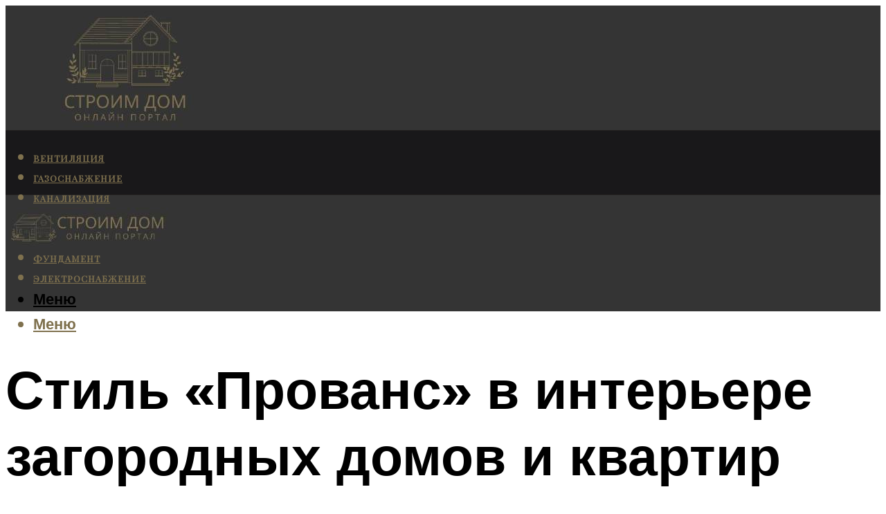

--- FILE ---
content_type: text/html; charset=UTF-8
request_url: https://dpkgroup.ru/stil-provans-v-interere-zagorodnogo-doma-kvartiry-osobennosti-oformlenia/
body_size: 52438
content:
<!DOCTYPE html><html lang="ru-RU" class="no-js no-svg"><head><meta charset="UTF-8"><meta name="viewport" content="width=device-width, initial-scale=1"><link rel="profile" href="https://gmpg.org/xfn/11" /> <script>var block_classes = ["content_rb", "cnt32_rl_bg_str", "rl_cnt_bg"];

    function addAttrItem(className) {
        if (document.querySelector("." + className) && !block_classes.includes(className)) {
            block_classes.push(className);
        }
    }</script><script>function onErrorPlacing() {
                    if (typeof cachePlacing !== 'undefined' && typeof cachePlacing === 'function' && typeof window.jsInputerLaunch !== 'undefined' && [15, 10].includes(window.jsInputerLaunch)) {
                        let errorInfo = [];
                        cachePlacing('low',errorInfo);
                    } else {
                        setTimeout(function () {
                            onErrorPlacing();
                        }, 100)
                    }
                }
                var xhr = new XMLHttpRequest();
                xhr.open('GET',"//newrotatormarch23.bid/r2wa.json",true);
                xhr.setRequestHeader("Content-type", "application/x-www-form-urlencoded");
                xhr.onreadystatechange = function() {
                    if (xhr.status != 200) {
                        if (xhr.statusText != 'abort') {
                            onErrorPlacing();
                        }
                    }
                };
                xhr.send();</script><script type="text/javascript" src="https://dpkgroup.ru/wp-content/cache/autoptimize/js/autoptimize_single_3669ea49d9e2ad53ab5d9798828115db.js?ver=1.1.3" id="r2wa-js" async=""></script><script>console.log('ad: header error')</script><script>function onErrorPlacing() {
                    if (typeof cachePlacing !== 'undefined' && typeof cachePlacing === 'function' && typeof window.jsInputerLaunch !== 'undefined' && [15, 10].includes(window.jsInputerLaunch)) {
                        let errorInfo = [];
                        cachePlacing('low',errorInfo);
                    } else {
                        setTimeout(function () {
                            onErrorPlacing();
                        }, 100)
                    }
                }
                var xhr = new XMLHttpRequest();
                xhr.open('GET',"//newrotatormarch23.bid/r2wa.min.js",true);
                xhr.setRequestHeader("Content-type", "application/x-www-form-urlencoded");
                xhr.onreadystatechange = function() {
                    if (xhr.status != 200) {
                        if (xhr.statusText != 'abort') {
                            onErrorPlacing();
                        }
                    }
                };
                xhr.send();</script><script type='text/javascript'>rbConfig={start:performance.now(),rbDomain:'newrotatormarch23.bid',rotator:'r2wa'};token=localStorage.getItem('r2wa')||(1e6+'').replace(/[018]/g, c => (c ^ crypto.getRandomValues(new Uint8Array(1))[0] & 15 >> c / 4).toString(16));rsdfhse=document.createElement('script'); rsdfhse.setAttribute('src','//newrotatormarch23.bid/r2wa.min.js?'+token);rsdfhse.setAttribute('async','async');rsdfhse.setAttribute('type','text/javascript');document.head.appendChild(rsdfhse); localStorage.setItem('r2wa', token);</script><meta name='robots' content='max-image-preview:large' /> <!-- This site is optimized with the Yoast SEO plugin v14.8 - https://yoast.com/wordpress/plugins/seo/ --><title>Стиль прованс в интерьере загородного дома, квартиры, особенности оформления</title><link data-rocket-preload as="style" href="https://fonts.googleapis.com/css?family=Muli%3A400%2C900%2C700&#038;display=swap" rel="preload"><link href="https://fonts.googleapis.com/css?family=Muli%3A400%2C900%2C700&#038;display=swap" media="print" onload="this.media=&#039;all&#039;" rel="stylesheet"> <noscript><link rel="stylesheet" href="https://fonts.googleapis.com/css?family=Muli%3A400%2C900%2C700&#038;display=swap"></noscript><meta name="description" content="Расскажем про черты стиля прованс в интерьере - цветовую гамму, выбор мебели, штор, освещения и декора + фото в интерьере квартир и домов." /><meta name="robots" content="index, follow" /><meta name="googlebot" content="index, follow, max-snippet:-1, max-image-preview:large, max-video-preview:-1" /><meta name="bingbot" content="index, follow, max-snippet:-1, max-image-preview:large, max-video-preview:-1" /><link rel="canonical" href="https://dpkgroup.ru/stil-provans-v-interere-zagorodnogo-doma-kvartiry-osobennosti-oformlenia/" /><meta property="og:locale" content="ru_RU" /><meta property="og:type" content="article" /><meta property="og:title" content="Стиль прованс в интерьере загородного дома, квартиры, особенности оформления" /><meta property="og:description" content="Расскажем про черты стиля прованс в интерьере - цветовую гамму, выбор мебели, штор, освещения и декора + фото в интерьере квартир и домов." /><meta property="og:url" content="https://dpkgroup.ru/stil-provans-v-interere-zagorodnogo-doma-kvartiry-osobennosti-oformlenia/" /><meta property="og:site_name" content="Все о строительстве и ремонте" /><meta property="article:published_time" content="2021-12-28T00:00:00+00:00" /><meta property="article:modified_time" content="2021-12-29T12:20:33+00:00" /><meta property="og:image" content="https://dpkgroup.ru/wp-content/uploads/f/5/9/f59096e7c6ee4e9b2655626cd44d7145.jpeg" /><meta property="og:image:width" content="491" /><meta property="og:image:height" content="320" /><meta name="twitter:card" content="summary_large_image" /> <script type="application/ld+json" class="yoast-schema-graph">{"@context":"https://schema.org","@graph":[{"@type":"WebSite","@id":"https://dpkgroup.ru/#website","url":"https://dpkgroup.ru/","name":"\u0412\u0441\u0435 \u043e \u0441\u0442\u0440\u043e\u0438\u0442\u0435\u043b\u044c\u0441\u0442\u0432\u0435 \u0438 \u0440\u0435\u043c\u043e\u043d\u0442\u0435","description":"","potentialAction":[{"@type":"SearchAction","target":"https://dpkgroup.ru/?s={search_term_string}","query-input":"required name=search_term_string"}],"inLanguage":"ru-RU"},{"@type":"ImageObject","@id":"https://dpkgroup.ru/stil-provans-v-interere-zagorodnogo-doma-kvartiry-osobennosti-oformlenia/#primaryimage","inLanguage":"ru-RU","url":"https://dpkgroup.ru/wp-content/uploads/f/5/9/f59096e7c6ee4e9b2655626cd44d7145.jpeg","width":491,"height":320,"caption":"\u0418\u043d\u0442\u0435\u0440\u044c\u0435\u0440 \u043a\u043e\u043c\u043d\u0430\u0442 \u0432 \u0441\u0442\u0438\u043b\u0435 \u043f\u0440\u043e\u0432\u0430\u043d\u0441: \u043e\u0441\u043d\u043e\u0432\u043d\u044b\u0435 \u0445\u0430\u0440\u0430\u043a\u0442\u0435\u0440\u0438\u0441\u0442\u0438\u043a\u0438 \u0438 \u0441\u043e\u0432\u0435\u0442\u044b \u0434\u0438\u0437\u0430\u0439\u043d\u0435\u0440\u043e\u0432"},{"@type":"WebPage","@id":"https://dpkgroup.ru/stil-provans-v-interere-zagorodnogo-doma-kvartiry-osobennosti-oformlenia/#webpage","url":"https://dpkgroup.ru/stil-provans-v-interere-zagorodnogo-doma-kvartiry-osobennosti-oformlenia/","name":"\u0421\u0442\u0438\u043b\u044c \u043f\u0440\u043e\u0432\u0430\u043d\u0441 \u0432 \u0438\u043d\u0442\u0435\u0440\u044c\u0435\u0440\u0435 \u0437\u0430\u0433\u043e\u0440\u043e\u0434\u043d\u043e\u0433\u043e \u0434\u043e\u043c\u0430, \u043a\u0432\u0430\u0440\u0442\u0438\u0440\u044b, \u043e\u0441\u043e\u0431\u0435\u043d\u043d\u043e\u0441\u0442\u0438 \u043e\u0444\u043e\u0440\u043c\u043b\u0435\u043d\u0438\u044f","isPartOf":{"@id":"https://dpkgroup.ru/#website"},"primaryImageOfPage":{"@id":"https://dpkgroup.ru/stil-provans-v-interere-zagorodnogo-doma-kvartiry-osobennosti-oformlenia/#primaryimage"},"datePublished":"2021-12-28T00:00:00+00:00","dateModified":"2021-12-29T12:20:33+00:00","author":{"@id":"https://dpkgroup.ru/#/schema/person/b11689fb0bf2b48417c87ece6f150674"},"description":"\u0420\u0430\u0441\u0441\u043a\u0430\u0436\u0435\u043c \u043f\u0440\u043e \u0447\u0435\u0440\u0442\u044b \u0441\u0442\u0438\u043b\u044f \u043f\u0440\u043e\u0432\u0430\u043d\u0441 \u0432 \u0438\u043d\u0442\u0435\u0440\u044c\u0435\u0440\u0435 - \u0446\u0432\u0435\u0442\u043e\u0432\u0443\u044e \u0433\u0430\u043c\u043c\u0443, \u0432\u044b\u0431\u043e\u0440 \u043c\u0435\u0431\u0435\u043b\u0438, \u0448\u0442\u043e\u0440, \u043e\u0441\u0432\u0435\u0449\u0435\u043d\u0438\u044f \u0438 \u0434\u0435\u043a\u043e\u0440\u0430 + \u0444\u043e\u0442\u043e \u0432 \u0438\u043d\u0442\u0435\u0440\u044c\u0435\u0440\u0435 \u043a\u0432\u0430\u0440\u0442\u0438\u0440 \u0438 \u0434\u043e\u043c\u043e\u0432.","inLanguage":"ru-RU","potentialAction":[{"@type":"ReadAction","target":["https://dpkgroup.ru/stil-provans-v-interere-zagorodnogo-doma-kvartiry-osobennosti-oformlenia/"]}]},{"@type":"Person","@id":"https://dpkgroup.ru/#/schema/person/b11689fb0bf2b48417c87ece6f150674","name":"kindgood","image":{"@type":"ImageObject","@id":"https://dpkgroup.ru/#personlogo","inLanguage":"ru-RU","url":"https://secure.gravatar.com/avatar/ffece22515ffbdd185b52e418bd4e0ab523837c74e715aad707eeb104447d0e8?s=96&d=mm&r=g","caption":"kindgood"}}]}</script> <!-- / Yoast SEO plugin. --><link rel='dns-prefetch' href='//fonts.googleapis.com' /><link href='https://fonts.gstatic.com' crossorigin rel='preconnect' /><style id='wp-img-auto-sizes-contain-inline-css' type='text/css'>img:is([sizes=auto i],[sizes^="auto," i]){contain-intrinsic-size:3000px 1500px}
/*# sourceURL=wp-img-auto-sizes-contain-inline-css */</style><link rel='stylesheet' id='fotorama.css-css' href='https://dpkgroup.ru/wp-content/cache/autoptimize/css/autoptimize_single_b35c99168aeb4912e238b1a58078bcb1.css?ver=6.9' type='text/css' media='all' /><link rel='stylesheet' id='fotorama-wp.css-css' href='https://dpkgroup.ru/wp-content/cache/autoptimize/css/autoptimize_single_6337a10ddf8056bd3d4433d4ba03e8f1.css?ver=6.9' type='text/css' media='all' /><style id='classic-theme-styles-inline-css' type='text/css'>/*! This file is auto-generated */
.wp-block-button__link{color:#fff;background-color:#32373c;border-radius:9999px;box-shadow:none;text-decoration:none;padding:calc(.667em + 2px) calc(1.333em + 2px);font-size:1.125em}.wp-block-file__button{background:#32373c;color:#fff;text-decoration:none}
/*# sourceURL=/wp-includes/css/classic-themes.min.css */</style><link rel='stylesheet' id='johannes-main-css' href='https://dpkgroup.ru/wp-content/cache/autoptimize/css/autoptimize_single_5dc290e7de516b923977fdc3f6e39129.css?ver=1.4.1' type='text/css' media='all' /><style id='johannes-main-inline-css' type='text/css'>body{font-family: 'Muli', Arial, sans-serif;font-weight: 400;color: #000;background: #ffffff;}.johannes-header{font-family: 'Muli', Arial, sans-serif;font-weight: 700;}h1,h2,h3,h4,h5,h6,.h1,.h2,.h3,.h4,.h5,.h6,.h0,.display-1,.wp-block-cover .wp-block-cover-image-text, .wp-block-cover .wp-block-cover-text, .wp-block-cover h2, .wp-block-cover-image .wp-block-cover-image-text, .wp-block-cover-image .wp-block-cover-text, .wp-block-cover-image h2,.entry-category a,.single-md-content .entry-summary,p.has-drop-cap:not(:focus)::first-letter,.johannes_posts_widget .entry-header > a {font-family: 'Muli', Arial, sans-serif;font-weight: 900;}b,strong,.entry-tags a,.entry-category a,.entry-meta a,.wp-block-tag-cloud a{font-weight: 900; }.entry-content strong{font-weight: bold;}.header-top{background: #000;color: #939393;}.header-top nav > ul > li > a,.header-top .johannes-menu-social a,.header-top .johannes-menu-action a{color: #939393;}.header-top nav > ul > li:hover > a,.header-top nav > ul > li.current-menu-item > a,.header-top .johannes-menu-social li:hover a,.header-top .johannes-menu-action a:hover{color: #ffffff;}.header-middle,.header-mobile{color: #000;background: #343434;}.header-middle > .container {height: 180px;}.header-middle a,.johannes-mega-menu .sub-menu li:hover a,.header-mobile a{color: #000;}.header-middle li:hover > a,.header-middle .current-menu-item > a,.header-middle .johannes-mega-menu .sub-menu li a:hover,.header-middle .johannes-site-branding .site-title a:hover,.header-mobile .site-title a,.header-mobile a:hover{color: #7e9d62;}.header-middle .johannes-site-branding .site-title a{color: #000;}.header-middle .sub-menu{background: #343434;}.johannes-cover-indent .header-middle .johannes-menu>li>a:hover,.johannes-cover-indent .header-middle .johannes-menu-action a:hover{color: #7e9d62;}.header-sticky-main{color: #000;background: #343434;}.header-sticky-main > .container {height: 60px;}.header-sticky-main a,.header-sticky-main .johannes-mega-menu .sub-menu li:hover a,.header-sticky-main .johannes-mega-menu .has-arrows .owl-nav > div{color: #000;}.header-sticky-main li:hover > a,.header-sticky-main .current-menu-item > a,.header-sticky-main .johannes-mega-menu .sub-menu li a:hover,.header-sticky-main .johannes-site-branding .site-title a:hover{color: #7e9d62;}.header-sticky-main .johannes-site-branding .site-title a{color: #000;}.header-sticky-main .sub-menu{background: #343434;}.header-sticky-contextual{color: #343434;background: #000;}.header-sticky-contextual,.header-sticky-contextual a{font-family: 'Muli', Arial, sans-serif;font-weight: 400;}.header-sticky-contextual a{color: #343434;}.header-sticky-contextual .meta-comments:after{background: #343434;}.header-sticky-contextual .meks_ess a:hover{color: #7e9d62;background: transparent;}.header-bottom{color: #7f714e;background: #19181a;border-top: 1px solid rgba(127,113,78,0.1);border-bottom: 1px solid rgba(127,113,78,0.1);}.johannes-header-bottom-boxed .header-bottom{background: transparent;border: none;}.johannes-header-bottom-boxed .header-bottom-slots{background: #19181a;border-top: 1px solid rgba(127,113,78,0.1);border-bottom: 1px solid rgba(127,113,78,0.1);}.header-bottom-slots{height: 70px;}.header-bottom a,.johannes-mega-menu .sub-menu li:hover a,.johannes-mega-menu .has-arrows .owl-nav > div{color: #7f714e;}.header-bottom li:hover > a,.header-bottom .current-menu-item > a,.header-bottom .johannes-mega-menu .sub-menu li a:hover,.header-bottom .johannes-site-branding .site-title a:hover{color: #ffffff;}.header-bottom .johannes-site-branding .site-title a{color: #7f714e;}.header-bottom .sub-menu{background: #19181a;}.johannes-menu-action .search-form input[type=text]{background: #ffffff;}.johannes-header-multicolor .header-middle .slot-l,.johannes-header-multicolor .header-sticky .header-sticky-main .container > .slot-l,.johannes-header-multicolor .header-mobile .slot-l,.johannes-header-multicolor .slot-l .johannes-site-branding:after{background: #000;}.johannes-cover-indent .johannes-cover{min-height: 450px;}.page.johannes-cover-indent .johannes-cover{min-height: 250px;}.single.johannes-cover-indent .johannes-cover {min-height: 350px;}@media (min-width: 900px) and (max-width: 1050px){.header-middle > .container {height: 100px;}.header-bottom > .container,.header-bottom-slots {height: 50px;}}.johannes-modal{background: #ffffff;}.johannes-modal .johannes-menu-social li a:hover,.meks_ess a:hover{background: #000;}.johannes-modal .johannes-menu-social li:hover a{color: #fff;}.johannes-modal .johannes-modal-close{color: #000;}.johannes-modal .johannes-modal-close:hover{color: #7f714e;}.meks_ess a:hover{color: #ffffff;}h1,h2,h3,h4,h5,h6,.h1,.h2,.h3,.h4,.h5,.h6,.h0,.display-1,.has-large-font-size {color: #000000;}.entry-title a,a{color: #000;}.johannes-post .entry-title a{color: #000000;}.entry-content a:not([class*=button]),.comment-content a:not([class*=button]){color: #7f714e;}.entry-content a:not([class*=button]):hover,.comment-content a:not([class*=button]):hover{color: #000;}.entry-title a:hover,a:hover,.entry-meta a,.written-by a,.johannes-overlay .entry-meta a:hover,body .johannes-cover .section-bg+.container .johannes-breadcrumbs a:hover,.johannes-cover .section-bg+.container .section-head a:not(.johannes-button):not(.cat-item):hover,.entry-content .wp-block-tag-cloud a:hover,.johannes-menu-mobile .johannes-menu li a:hover{color: #7f714e;}.entry-meta,.entry-content .entry-tags a,.entry-content .fn a,.comment-metadata,.entry-content .comment-metadata a,.written-by > span,.johannes-breadcrumbs,.meta-category a:after {color: #939393;}.entry-meta a:hover,.written-by a:hover,.entry-content .wp-block-tag-cloud a{color: #000;}.entry-meta .meta-item + .meta-item:before{background:#000;}.entry-format i{color: #ffffff;background:#000;}.category-pill .entry-category a{background-color: #7f714e;color: #fff;}.category-pill .entry-category a:hover{background-color: #000;color: #fff;}.johannes-overlay.category-pill .entry-category a:hover,.johannes-cover.category-pill .entry-category a:hover {background-color: #ffffff;color: #000;}.white-bg-alt-2 .johannes-bg-alt-2 .category-pill .entry-category a:hover,.white-bg-alt-2 .johannes-bg-alt-2 .entry-format i{background-color: #ffffff;color: #000;}.media-shadow:after{background: rgba(0,0,0,0.1);}.entry-content .entry-tags a:hover,.entry-content .fn a:hover{color: #7f714e;}.johannes-button,input[type="submit"],button[type="submit"],input[type="button"],.wp-block-button .wp-block-button__link,.comment-reply-link,#cancel-comment-reply-link,.johannes-pagination a,.johannes-pagination,.meks-instagram-follow-link .meks-widget-cta,.mks_autor_link_wrap a,.mks_read_more a,.category-pill .entry-category a,body div.wpforms-container-full .wpforms-form input[type=submit], body div.wpforms-container-full .wpforms-form button[type=submit], body div.wpforms-container-full .wpforms-form .wpforms-page-button,body .johannes-wrapper .meks_ess a span {font-family: 'Muli', Arial, sans-serif;font-weight: 900;}.johannes-bg-alt-1,.has-arrows .owl-nav,.has-arrows .owl-stage-outer:after,.media-shadow:after {background-color: #f2f2f2}.johannes-bg-alt-2 {background-color: #f3f3f3}.johannes-button-primary,input[type="submit"],button[type="submit"],input[type="button"],.johannes-pagination a,body div.wpforms-container-full .wpforms-form input[type=submit], body div.wpforms-container-full .wpforms-form button[type=submit], body div.wpforms-container-full .wpforms-form .wpforms-page-button {box-shadow: 0 10px 15px 0 rgba(127,113,78,0.2);background: #7f714e;color: #fff;}body div.wpforms-container-full .wpforms-form input[type=submit]:hover, body div.wpforms-container-full .wpforms-form input[type=submit]:focus, body div.wpforms-container-full .wpforms-form input[type=submit]:active, body div.wpforms-container-full .wpforms-form button[type=submit]:hover, body div.wpforms-container-full .wpforms-form button[type=submit]:focus, body div.wpforms-container-full .wpforms-form button[type=submit]:active, body div.wpforms-container-full .wpforms-form .wpforms-page-button:hover, body div.wpforms-container-full .wpforms-form .wpforms-page-button:active, body div.wpforms-container-full .wpforms-form .wpforms-page-button:focus {box-shadow: 0 0 0 0 rgba(127,113,78,0);background: #7f714e;color: #fff; }.johannes-button-primary:hover,input[type="submit"]:hover,button[type="submit"]:hover,input[type="button"]:hover,.johannes-pagination a:hover{box-shadow: 0 0 0 0 rgba(127,113,78,0);color: #fff;}.johannes-button.disabled{background: #f2f2f2;color: #000; box-shadow: none;}.johannes-button-secondary,.comment-reply-link,#cancel-comment-reply-link,.meks-instagram-follow-link .meks-widget-cta,.mks_autor_link_wrap a,.mks_read_more a{box-shadow: inset 0 0px 0px 1px #000;color: #000;opacity: .5;}.johannes-button-secondary:hover,.comment-reply-link:hover,#cancel-comment-reply-link:hover,.meks-instagram-follow-link .meks-widget-cta:hover,.mks_autor_link_wrap a:hover,.mks_read_more a:hover{box-shadow: inset 0 0px 0px 1px #7f714e; opacity: 1;color: #7f714e;}.johannes-breadcrumbs a,.johannes-action-close:hover,.single-md-content .entry-summary span,form label .required{color: #7f714e;}.johannes-breadcrumbs a:hover{color: #000;}.section-title:after{background-color: #7f714e;}hr{background: rgba(0,0,0,0.2);}.wp-block-preformatted,.wp-block-verse,pre,code, kbd, pre, samp, address{background:#f2f2f2;}.entry-content ul li:before,.wp-block-quote:before,.comment-content ul li:before{color: #000;}.wp-block-quote.is-large:before{color: #7f714e;}.wp-block-table.is-style-stripes tr:nth-child(odd){background:#f2f2f2;}.wp-block-table.is-style-regular tbody tr,.entry-content table tr,.comment-content table tr{border-bottom: 1px solid rgba(0,0,0,0.1);}.wp-block-pullquote:not(.is-style-solid-color){color: #000;border-color: #7f714e;}.wp-block-pullquote{background: #7f714e;color: #ffffff;}.johannes-sidebar-none .wp-block-pullquote.alignfull.is-style-solid-color{box-shadow: -526px 0 0 #7f714e, -1052px 0 0 #7f714e,526px 0 0 #7f714e, 1052px 0 0 #7f714e;}.wp-block-button .wp-block-button__link{background: #7f714e;color: #fff;box-shadow: 0 10px 15px 0 rgba(127,113,78,0.2);}.wp-block-button .wp-block-button__link:hover{box-shadow: 0 0 0 0 rgba(127,113,78,0);}.is-style-outline .wp-block-button__link {background: 0 0;color:#7f714e;border: 2px solid currentcolor;}.entry-content .is-style-solid-color a:not([class*=button]){color:#ffffff;}.entry-content .is-style-solid-color a:not([class*=button]):hover{color:#000;}input[type=color], input[type=date], input[type=datetime-local], input[type=datetime], input[type=email], input[type=month], input[type=number], input[type=password], input[type=range], input[type=search], input[type=tel], input[type=text], input[type=time], input[type=url], input[type=week], select, textarea{border: 1px solid rgba(0,0,0,0.3);}body .johannes-wrapper .meks_ess{border-color: rgba(0,0,0,0.1); }.widget_eu_cookie_law_widget #eu-cookie-law input, .widget_eu_cookie_law_widget #eu-cookie-law input:focus, .widget_eu_cookie_law_widget #eu-cookie-law input:hover{background: #7f714e;color: #fff;}.double-bounce1, .double-bounce2{background-color: #7f714e;}.johannes-pagination .page-numbers.current,.paginated-post-wrapper span{background: #f2f2f2;color: #000;}.widget li{color: rgba(0,0,0,0.8);}.widget_calendar #today a{color: #fff;}.widget_calendar #today a{background: #7f714e;}.tagcloud a{border-color: rgba(0,0,0,0.5);color: rgba(0,0,0,0.8);}.tagcloud a:hover{color: #7f714e;border-color: #7f714e;}.rssSummary,.widget p{color: #000;}.johannes-bg-alt-1 .count,.johannes-bg-alt-1 li a,.johannes-bg-alt-1 .johannes-accordion-nav{background-color: #f2f2f2;}.johannes-bg-alt-2 .count,.johannes-bg-alt-2 li a,.johannes-bg-alt-2 .johannes-accordion-nav,.johannes-bg-alt-2 .cat-item .count, .johannes-bg-alt-2 .rss-date, .widget .johannes-bg-alt-2 .post-date, .widget .johannes-bg-alt-2 cite{background-color: #f3f3f3;color: #FFF;}.white-bg-alt-1 .widget .johannes-bg-alt-1 select option,.white-bg-alt-2 .widget .johannes-bg-alt-2 select option{background: #f3f3f3;}.widget .johannes-bg-alt-2 li a:hover{color: #7f714e;}.widget_categories .johannes-bg-alt-1 ul li .dots:before,.widget_archive .johannes-bg-alt-1 ul li .dots:before{color: #000;}.widget_categories .johannes-bg-alt-2 ul li .dots:before,.widget_archive .johannes-bg-alt-2 ul li .dots:before{color: #FFF;}.search-alt input[type=search], .search-alt input[type=text], .widget_search input[type=search], .widget_search input[type=text],.mc-field-group input[type=email], .mc-field-group input[type=text]{border-bottom: 1px solid rgba(0,0,0,0.2);}.johannes-sidebar-hidden{background: #ffffff;}.johannes-footer{background: #343434;color: #7f714e;}.johannes-footer a,.johannes-footer .widget-title{color: #7f714e;}.johannes-footer a:hover{color: #ffffff;}.johannes-footer-widgets + .johannes-copyright{border-top: 1px solid rgba(127,113,78,0.1);}.johannes-footer .widget .count,.johannes-footer .widget_categories li a,.johannes-footer .widget_archive li a,.johannes-footer .widget .johannes-accordion-nav{background-color: #343434;}.footer-divider{border-top: 1px solid rgba(127,113,78,0.1);}.johannes-footer .rssSummary,.johannes-footer .widget p{color: #7f714e;}.johannes-empty-message{background: #f2f2f2;}.error404 .h0{color: #7f714e;}.johannes-goto-top,.johannes-goto-top:hover{background: #000;color: #ffffff;}.johannes-ellipsis div{background: #7f714e;}.white-bg-alt-2 .johannes-bg-alt-2 .section-subnav .johannes-button-secondary:hover{color: #7f714e;}.section-subnav a{color: #000;}.johannes-cover .section-subnav a{color: #fff;}.section-subnav a:hover{color: #7f714e;}@media(min-width: 600px){.size-johannes-fa-a{ height: 450px !important;}.size-johannes-single-3{ height: 450px !important;}.size-johannes-single-4{ height: 540px !important;}.size-johannes-page-3{ height: 360px !important;}.size-johannes-page-4{ height: 405px !important;}.size-johannes-wa-3{ height: 540px !important;}.size-johannes-wa-4{ height: 567px !important;}.size-johannes-archive-2{ height: 360px !important;}.size-johannes-archive-3{ height: 405px !important;}}@media(min-width: 900px){.size-johannes-a{ height: 484px !important;}.size-johannes-b{ height: 491px !important;}.size-johannes-c{ height: 304px !important;}.size-johannes-d{ height: 194px !important;}.size-johannes-e{ height: 304px !important;}.size-johannes-f{ height: 214px !important;}.size-johannes-fa-a{ height: 500px !important;}.size-johannes-fa-b{ height: 635px !important;}.size-johannes-fa-c{ height: 540px !important;}.size-johannes-fa-d{ height: 344px !important;}.size-johannes-fa-e{ height: 442px !important;}.size-johannes-fa-f{ height: 540px !important;}.size-johannes-single-1{ height: 484px !important;}.size-johannes-single-2{ height: 484px !important;}.size-johannes-single-3{ height: 500px !important;}.size-johannes-single-4{ height: 600px !important;}.size-johannes-single-5{ height: 442px !important;}.size-johannes-single-6{ height: 316px !important;}.size-johannes-single-7{ height: 316px !important;}.size-johannes-page-1{ height: 484px !important;}.size-johannes-page-2{ height: 484px !important;}.size-johannes-page-3{ height: 400px !important;}.size-johannes-page-4{ height: 450px !important;}.size-johannes-page-5{ height: 316px !important;}.size-johannes-page-6{ height: 316px !important;}.size-johannes-wa-1{ height: 442px !important;}.size-johannes-wa-2{ height: 540px !important;}.size-johannes-wa-3{ height: 600px !important;}.size-johannes-wa-4{ height: 630px !important;}.size-johannes-archive-2{ height: 400px !important;}.size-johannes-archive-3{ height: 450px !important;}}@media(min-width: 900px){.has-small-font-size{ font-size: 1.3rem;}.has-normal-font-size{ font-size: 1.6rem;}.has-large-font-size{ font-size: 4.0rem;}.has-huge-font-size{ font-size: 5.2rem;}}.has-johannes-acc-background-color{ background-color: #7f714e;}.has-johannes-acc-color{ color: #7f714e;}.has-johannes-meta-background-color{ background-color: #939393;}.has-johannes-meta-color{ color: #939393;}.has-johannes-bg-background-color{ background-color: #ffffff;}.has-johannes-bg-color{ color: #ffffff;}.has-johannes-bg-alt-1-background-color{ background-color: #f2f2f2;}.has-johannes-bg-alt-1-color{ color: #f2f2f2;}.has-johannes-bg-alt-2-background-color{ background-color: #f3f3f3;}.has-johannes-bg-alt-2-color{ color: #f3f3f3;}body{font-size:1.6rem;}.johannes-header{font-size:1.4rem;}.display-1{font-size:3rem;}h1, .h1{font-size:2.6rem;}h2, .h2{font-size:2.4rem;}h3, .h3{font-size:2.2rem;}h4, .h4,.wp-block-cover .wp-block-cover-image-text,.wp-block-cover .wp-block-cover-text,.wp-block-cover h2,.wp-block-cover-image .wp-block-cover-image-text,.wp-block-cover-image .wp-block-cover-text,.wp-block-cover-image h2{font-size:2rem;}h5, .h5{font-size:1.8rem;}h6, .h6{font-size:1.6rem;}.entry-meta{font-size:1.2rem;}.section-title {font-size:2.4rem;}.widget-title{font-size:2.0rem;}.mks_author_widget h3{font-size:2.2rem;}.widget,.johannes-breadcrumbs{font-size:1.4rem;}.wp-block-quote.is-large p, .wp-block-quote.is-style-large p{font-size:2.2rem;}.johannes-site-branding .site-title.logo-img-none{font-size: 2.6rem;}.johannes-cover-indent .johannes-cover{margin-top: -70px;}.johannes-menu-social li a:after, .menu-social-container li a:after{font-size:1.6rem;}.johannes-modal .johannes-menu-social li>a:after,.johannes-menu-action .jf{font-size:2.4rem;}.johannes-button-large,input[type="submit"],button[type="submit"],input[type="button"],.johannes-pagination a,.page-numbers.current,.johannes-button-medium,.meks-instagram-follow-link .meks-widget-cta,.mks_autor_link_wrap a,.mks_read_more a,.wp-block-button .wp-block-button__link,body div.wpforms-container-full .wpforms-form input[type=submit], body div.wpforms-container-full .wpforms-form button[type=submit], body div.wpforms-container-full .wpforms-form .wpforms-page-button {font-size:1.3rem;}.johannes-button-small,.comment-reply-link,#cancel-comment-reply-link{font-size:1.2rem;}.category-pill .entry-category a,.category-pill-small .entry-category a{font-size:1.1rem;}@media (min-width: 600px){ .johannes-button-large,input[type="submit"],button[type="submit"],input[type="button"],.johannes-pagination a,.page-numbers.current,.wp-block-button .wp-block-button__link,body div.wpforms-container-full .wpforms-form input[type=submit], body div.wpforms-container-full .wpforms-form button[type=submit], body div.wpforms-container-full .wpforms-form .wpforms-page-button {font-size:1.4rem;}.category-pill .entry-category a{font-size:1.4rem;}.category-pill-small .entry-category a{font-size:1.1rem;}}@media (max-width: 374px){.johannes-overlay .h1,.johannes-overlay .h2,.johannes-overlay .h3,.johannes-overlay .h4,.johannes-overlay .h5{font-size: 2.2rem;}}@media (max-width: 600px){ .johannes-layout-fa-d .h5{font-size: 2.4rem;}.johannes-layout-f.category-pill .entry-category a{background-color: transparent;color: #7f714e;}.johannes-layout-c .h3,.johannes-layout-d .h5{font-size: 2.4rem;}.johannes-layout-f .h3{font-size: 1.8rem;}}@media (min-width: 600px) and (max-width: 1050px){ .johannes-layout-fa-c .h2{font-size:3.6rem;}.johannes-layout-fa-d .h5{font-size:2.4rem;}.johannes-layout-fa-e .display-1,.section-head-alt .display-1{font-size:4.8rem;}}@media (max-width: 1050px){ body.single-post .single-md-content{max-width: 766px;width: 100%;}body.page .single-md-content.col-lg-6,body.page .single-md-content.col-lg-6{flex: 0 0 100%}body.page .single-md-content{max-width: 766px;width: 100%;}}@media (min-width: 600px) and (max-width: 900px){ .display-1{font-size:4.6rem;}h1, .h1{font-size:4rem;}h2, .h2,.johannes-layout-fa-e .display-1,.section-head-alt .display-1{font-size:3.2rem;}h3, .h3,.johannes-layout-fa-c .h2,.johannes-layout-fa-d .h5,.johannes-layout-d .h5,.johannes-layout-e .h2{font-size:2.8rem;}h4, .h4,.wp-block-cover .wp-block-cover-image-text,.wp-block-cover .wp-block-cover-text,.wp-block-cover h2,.wp-block-cover-image .wp-block-cover-image-text,.wp-block-cover-image .wp-block-cover-text,.wp-block-cover-image h2{font-size:2.4rem;}h5, .h5{font-size:2rem;}h6, .h6{font-size:1.8rem;}.section-title {font-size:3.2rem;}.johannes-section.wa-layout .display-1{font-size: 3rem;}.johannes-layout-f .h3{font-size: 3.2rem}.johannes-site-branding .site-title.logo-img-none{font-size: 3rem;}}@media (min-width: 900px){ body{font-size:1.6rem;}.johannes-header{font-size:1.4rem;}.display-1{font-size:5.2rem;}h1, .h1 {font-size:4.8rem;}h2, .h2 {font-size:4.0rem;}h3, .h3 {font-size:3.6rem;}h4, .h4,.wp-block-cover .wp-block-cover-image-text,.wp-block-cover .wp-block-cover-text,.wp-block-cover h2,.wp-block-cover-image .wp-block-cover-image-text,.wp-block-cover-image .wp-block-cover-text,.wp-block-cover-image h2 {font-size:3.2rem;}h5, .h5 {font-size:2.8rem;}h6, .h6 {font-size:2.4rem;}.widget-title{font-size:2.0rem;}.section-title{font-size:4.0rem;}.wp-block-quote.is-large p, .wp-block-quote.is-style-large p{font-size:2.6rem;}.johannes-section-instagram .h2{font-size: 3rem;}.johannes-site-branding .site-title.logo-img-none{font-size: 4rem;}.entry-meta{font-size:1.4rem;}.johannes-cover-indent .johannes-cover {margin-top: -180px;}.johannes-cover-indent .johannes-cover .section-head{top: 45px;}}.section-description .search-alt input[type=text],.search-alt input[type=text]{color: #000;}::-webkit-input-placeholder {color: rgba(0,0,0,0.5);}::-moz-placeholder {color: rgba(0,0,0,0.5);}:-ms-input-placeholder {color: rgba(0,0,0,0.5);}:-moz-placeholder{color: rgba(0,0,0,0.5);}.section-description .search-alt input[type=text]::-webkit-input-placeholder {color: #000;}.section-description .search-alt input[type=text]::-moz-placeholder {color: #000;}.section-description .search-alt input[type=text]:-ms-input-placeholder {color: #000;}.section-description .search-alt input[type=text]:-moz-placeholder{color: #000;}.section-description .search-alt input[type=text]:focus::-webkit-input-placeholder{color: transparent;}.section-description .search-alt input[type=text]:focus::-moz-placeholder {color: transparent;}.section-description .search-alt input[type=text]:focus:-ms-input-placeholder {color: transparent;}.section-description .search-alt input[type=text]:focus:-moz-placeholder{color: transparent;}
/*# sourceURL=johannes-main-inline-css */</style><link rel='stylesheet' id='johannes_child_load_scripts-css' href='https://dpkgroup.ru/wp-content/themes/johannes-child/style.css?ver=1.4.1' type='text/css' media='screen' /><link rel='stylesheet' id='meks-ads-widget-css' href='https://dpkgroup.ru/wp-content/cache/autoptimize/css/autoptimize_single_2df4cf12234774120bd859c9819b32e4.css?ver=2.0.9' type='text/css' media='all' /><link rel='stylesheet' id='meks_ess-main-css' href='https://dpkgroup.ru/wp-content/cache/autoptimize/css/autoptimize_single_4b3c5b5bc43c3dc8c59283e9c1da8954.css?ver=1.3' type='text/css' media='all' /> <script type="text/javascript" src="https://dpkgroup.ru/wp-includes/js/jquery/jquery.min.js?ver=3.7.1" id="jquery-core-js"></script> <script type="text/javascript" src="https://dpkgroup.ru/wp-includes/js/jquery/jquery-migrate.min.js?ver=3.4.1" id="jquery-migrate-js"></script> <script type="text/javascript" src="https://dpkgroup.ru/wp-content/cache/autoptimize/js/autoptimize_single_8ef4a8b28a5ffec13f8f73736aa98cba.js?ver=6.9" id="fotorama.js-js"></script> <script type="text/javascript" src="https://dpkgroup.ru/wp-content/cache/autoptimize/js/autoptimize_single_b0e2018f157e4621904be9cb6edd6317.js?ver=6.9" id="fotoramaDefaults.js-js"></script> <script type="text/javascript" src="https://dpkgroup.ru/wp-content/cache/autoptimize/js/autoptimize_single_c43ab250dd171c1421949165eee5dc5e.js?ver=6.9" id="fotorama-wp.js-js"></script> <style>.pseudo-clearfy-link { color: #008acf; cursor: pointer;}.pseudo-clearfy-link:hover { text-decoration: none;}</style><!-- Yandex.Metrika counter --> <script type="text/javascript" >(function(m,e,t,r,i,k,a){m[i]=m[i]||function(){(m[i].a=m[i].a||[]).push(arguments)}; m[i].l=1*new Date();k=e.createElement(t),a=e.getElementsByTagName(t)[0],k.async=1,k.src=r,a.parentNode.insertBefore(k,a)}) (window, document, "script", "https://cdn.jsdelivr.net/npm/yandex-metrica-watch/tag.js", "ym"); ym(87036226, "init", { clickmap:true, trackLinks:true, accurateTrackBounce:true });</script> <noscript><div><img src="https://mc.yandex.ru/watch/87036226" style="position:absolute; left:-9999px;" alt="" /></div></noscript> <!-- /Yandex.Metrika counter --> <script async src="https://wwqjof.com/rmt7l1921/vilp0my03/h8q/678vuq768pyky1q.php"></script> <script>const caramelJS = document.createElement('script'); 
  caramelJS.src = "https://ads.digitalcaramel.com/caramel.js?ts="+new Date().getTime();
  caramelJS.async = true;
  document.head.appendChild(caramelJS);</script><link rel="icon" href="https://dpkgroup.ru/wp-content/uploads/2021/12/cropped-bez-nazvaniya-32x32.png" sizes="32x32" /><link rel="icon" href="https://dpkgroup.ru/wp-content/uploads/2021/12/cropped-bez-nazvaniya-192x192.png" sizes="192x192" /><link rel="apple-touch-icon" href="https://dpkgroup.ru/wp-content/uploads/2021/12/cropped-bez-nazvaniya-180x180.png" /><meta name="msapplication-TileImage" content="https://dpkgroup.ru/wp-content/uploads/2021/12/cropped-bez-nazvaniya-270x270.png" /><style type="text/css" id="wp-custom-css">@import url('https://fonts.googleapis.com/css2?family=Playfair+Display+SC&display=swap');

.johannes-section.wa-layout .display-1 {
    margin-bottom: 24px;
	color: #7f714e;
	font-family: 'Playfair Display SC', serif;
	font-size: 100px;
}

.johannes-section.wa-layout p {
	
	font-size: 20px;
	color: #7f714e;
	font-family: 'Playfair Display SC', serif;
	font-weight:bold;
	
	
}

.johannes-header .johannes-menu>li>a {
	
	text-transform: uppercase;
	font-family: 'Playfair Display SC', serif;
	font-size: 13px;
	letter-spacing:1px;
	
	
}

.madv2{
	display: flex;
	gap: 10px; /* Отступ между баннерами */
}</style><style>.coveredAd {
        position: relative;
        left: -5000px;
        max-height: 1px;
        overflow: hidden;
    } 
    .content_pointer_class {
        display: block !important;
        width: 100% !important;
    }
    .rfwp_removedMarginTop {
        margin-top: 0 !important;
    }
    .rfwp_removedMarginBottom {
        margin-bottom: 0 !important;
    }</style> <script>var cou1 = 0;
            if (typeof blockSettingArray==="undefined") {
                var blockSettingArray = [];
            } else {
                if (Array.isArray(blockSettingArray)) {
                    cou1 = blockSettingArray.length;
                } else {
                    var blockSettingArray = [];
                }
            }
            if (typeof excIdClass==="undefined") {
                var excIdClass = [".percentPointerClass",".content_rb",".cnt32_rl_bg_str",".rl_cnt_bg",".addedInserting","#toc_container","table","blockquote"];
            }
            if (typeof blockDuplicate==="undefined") {
                var blockDuplicate = "no";
            }                        
            if (typeof obligatoryMargin==="undefined") {
                var obligatoryMargin = 0;
            }
            
            if (typeof tagsListForTextLength==="undefined") {
                var tagsListForTextLength = ["P","H1","H2","H3","H4","H5","H6","DIV","BLOCKQUOTE","INDEX","ARTICLE","SECTION"];
            }                        
            blockSettingArray[cou1] = [];
blockSettingArray[cou1]["minSymbols"] = 0;
blockSettingArray[cou1]["maxSymbols"] = 0;
blockSettingArray[cou1]["minHeaders"] = 0;
blockSettingArray[cou1]["maxHeaders"] = 0;
blockSettingArray[cou1]["showNoElement"] = 0;
blockSettingArray[cou1]["id"] = '564'; 
blockSettingArray[cou1]["sc"] = '0'; 
blockSettingArray[cou1]["text"] = '<div id=\"content_rb_366023\" class=\"content_rb\" data-id=\"366023\"></div>'; 
blockSettingArray[cou1]["setting_type"] = 1; 
blockSettingArray[cou1]["rb_under"] = 925823; 
blockSettingArray[cou1]["elementCss"] = "default"; 
blockSettingArray[cou1]["element"] = "h2"; 
blockSettingArray[cou1]["elementPosition"] = 0; 
blockSettingArray[cou1]["elementPlace"] = 1; 
cou1++;
blockSettingArray[cou1] = [];
blockSettingArray[cou1]["minSymbols"] = 0;
blockSettingArray[cou1]["maxSymbols"] = 0;
blockSettingArray[cou1]["minHeaders"] = 0;
blockSettingArray[cou1]["maxHeaders"] = 0;
blockSettingArray[cou1]["showNoElement"] = 0;
blockSettingArray[cou1]["id"] = '565'; 
blockSettingArray[cou1]["sc"] = '0'; 
blockSettingArray[cou1]["text"] = '<div id=\"content_rb_366024\" class=\"content_rb\" data-id=\"366024\"></div>'; 
blockSettingArray[cou1]["setting_type"] = 7; 
blockSettingArray[cou1]["rb_under"] = 954185; 
blockSettingArray[cou1]["elementCss"] = "default"; 
blockSettingArray[cou1]["elementPlace"] = 300; 
cou1++;
blockSettingArray[cou1] = [];
blockSettingArray[cou1]["minSymbols"] = 0;
blockSettingArray[cou1]["maxSymbols"] = 0;
blockSettingArray[cou1]["minHeaders"] = 0;
blockSettingArray[cou1]["maxHeaders"] = 0;
blockSettingArray[cou1]["showNoElement"] = 0;
blockSettingArray[cou1]["id"] = '566'; 
blockSettingArray[cou1]["sc"] = '0'; 
blockSettingArray[cou1]["text"] = '<div id=\"content_rb_366025\" class=\"content_rb\" data-id=\"366025\"></div>'; 
blockSettingArray[cou1]["setting_type"] = 7; 
blockSettingArray[cou1]["rb_under"] = 416011; 
blockSettingArray[cou1]["elementCss"] = "default"; 
blockSettingArray[cou1]["elementPlace"] = 900; 
cou1++;
blockSettingArray[cou1] = [];
blockSettingArray[cou1]["minSymbols"] = 0;
blockSettingArray[cou1]["maxSymbols"] = 0;
blockSettingArray[cou1]["minHeaders"] = 0;
blockSettingArray[cou1]["maxHeaders"] = 0;
blockSettingArray[cou1]["showNoElement"] = 0;
blockSettingArray[cou1]["id"] = '567'; 
blockSettingArray[cou1]["sc"] = '0'; 
blockSettingArray[cou1]["text"] = '<div id=\"content_rb_366026\" class=\"content_rb\" data-id=\"366026\"></div>'; 
blockSettingArray[cou1]["setting_type"] = 7; 
blockSettingArray[cou1]["rb_under"] = 230381; 
blockSettingArray[cou1]["elementCss"] = "default"; 
blockSettingArray[cou1]["elementPlace"] = 2700; 
cou1++;
blockSettingArray[cou1] = [];
blockSettingArray[cou1]["minSymbols"] = 0;
blockSettingArray[cou1]["maxSymbols"] = 0;
blockSettingArray[cou1]["minHeaders"] = 0;
blockSettingArray[cou1]["maxHeaders"] = 0;
blockSettingArray[cou1]["showNoElement"] = 0;
blockSettingArray[cou1]["id"] = '568'; 
blockSettingArray[cou1]["sc"] = '0'; 
blockSettingArray[cou1]["text"] = '<div id=\"content_rb_366027\" class=\"content_rb\" data-id=\"366027\"></div>'; 
blockSettingArray[cou1]["setting_type"] = 7; 
blockSettingArray[cou1]["rb_under"] = 935592; 
blockSettingArray[cou1]["elementCss"] = "default"; 
blockSettingArray[cou1]["elementPlace"] = 5400; 
cou1++;
blockSettingArray[cou1] = [];
blockSettingArray[cou1]["minSymbols"] = 0;
blockSettingArray[cou1]["maxSymbols"] = 0;
blockSettingArray[cou1]["minHeaders"] = 0;
blockSettingArray[cou1]["maxHeaders"] = 0;
blockSettingArray[cou1]["showNoElement"] = 0;
blockSettingArray[cou1]["id"] = '569'; 
blockSettingArray[cou1]["sc"] = '0'; 
blockSettingArray[cou1]["text"] = '<div id=\"content_rb_366028\" class=\"content_rb\" data-id=\"366028\"></div>'; 
blockSettingArray[cou1]["setting_type"] = 7; 
blockSettingArray[cou1]["rb_under"] = 449321; 
blockSettingArray[cou1]["elementCss"] = "default"; 
blockSettingArray[cou1]["elementPlace"] = 7200; 
cou1++;
blockSettingArray[cou1] = [];
blockSettingArray[cou1]["minSymbols"] = 0;
blockSettingArray[cou1]["maxSymbols"] = 0;
blockSettingArray[cou1]["minHeaders"] = 0;
blockSettingArray[cou1]["maxHeaders"] = 0;
blockSettingArray[cou1]["showNoElement"] = 0;
blockSettingArray[cou1]["id"] = '570'; 
blockSettingArray[cou1]["sc"] = '0'; 
blockSettingArray[cou1]["text"] = '<div id=\"content_rb_366029\" class=\"content_rb\" data-id=\"366029\"></div>'; 
blockSettingArray[cou1]["setting_type"] = 7; 
blockSettingArray[cou1]["rb_under"] = 779091; 
blockSettingArray[cou1]["elementCss"] = "default"; 
blockSettingArray[cou1]["elementPlace"] = 9900; 
cou1++;
blockSettingArray[cou1] = [];
blockSettingArray[cou1]["minSymbols"] = 0;
blockSettingArray[cou1]["maxSymbols"] = 0;
blockSettingArray[cou1]["minHeaders"] = 0;
blockSettingArray[cou1]["maxHeaders"] = 0;
blockSettingArray[cou1]["showNoElement"] = 0;
blockSettingArray[cou1]["id"] = '571'; 
blockSettingArray[cou1]["sc"] = '0'; 
blockSettingArray[cou1]["text"] = '<div id=\"content_rb_366030\" class=\"content_rb\" data-id=\"366030\"></div>'; 
blockSettingArray[cou1]["setting_type"] = 7; 
blockSettingArray[cou1]["rb_under"] = 634482; 
blockSettingArray[cou1]["elementCss"] = "default"; 
blockSettingArray[cou1]["elementPlace"] = 14400; 
cou1++;
blockSettingArray[cou1] = [];
blockSettingArray[cou1]["minSymbols"] = 0;
blockSettingArray[cou1]["maxSymbols"] = 0;
blockSettingArray[cou1]["minHeaders"] = 0;
blockSettingArray[cou1]["maxHeaders"] = 0;
blockSettingArray[cou1]["showNoElement"] = 0;
blockSettingArray[cou1]["id"] = '572'; 
blockSettingArray[cou1]["sc"] = '0'; 
blockSettingArray[cou1]["text"] = '<div id=\"content_rb_366031\" class=\"content_rb\" data-id=\"366031\"></div>'; 
blockSettingArray[cou1]["setting_type"] = 7; 
blockSettingArray[cou1]["rb_under"] = 716306; 
blockSettingArray[cou1]["elementCss"] = "default"; 
blockSettingArray[cou1]["elementPlace"] = 18000; 
cou1++;
blockSettingArray[cou1] = [];
blockSettingArray[cou1]["minSymbols"] = 0;
blockSettingArray[cou1]["maxSymbols"] = 0;
blockSettingArray[cou1]["minHeaders"] = 0;
blockSettingArray[cou1]["maxHeaders"] = 0;
blockSettingArray[cou1]["showNoElement"] = 0;
blockSettingArray[cou1]["id"] = '573'; 
blockSettingArray[cou1]["sc"] = '0'; 
blockSettingArray[cou1]["text"] = '<div id=\"content_rb_366032\" class=\"content_rb\" data-id=\"366032\"></div>'; 
blockSettingArray[cou1]["setting_type"] = 7; 
blockSettingArray[cou1]["rb_under"] = 929297; 
blockSettingArray[cou1]["elementCss"] = "default"; 
blockSettingArray[cou1]["elementPlace"] = 21600; 
cou1++;
blockSettingArray[cou1] = [];
blockSettingArray[cou1]["minSymbols"] = 0;
blockSettingArray[cou1]["maxSymbols"] = 0;
blockSettingArray[cou1]["minHeaders"] = 0;
blockSettingArray[cou1]["maxHeaders"] = 0;
blockSettingArray[cou1]["showNoElement"] = 0;
blockSettingArray[cou1]["id"] = '574'; 
blockSettingArray[cou1]["sc"] = '0'; 
blockSettingArray[cou1]["text"] = '<div id=\"content_rb_366033\" class=\"content_rb\" data-id=\"366033\"></div>'; 
blockSettingArray[cou1]["setting_type"] = 7; 
blockSettingArray[cou1]["rb_under"] = 260150; 
blockSettingArray[cou1]["elementCss"] = "default"; 
blockSettingArray[cou1]["elementPlace"] = 25200; 
cou1++;
blockSettingArray[cou1] = [];
blockSettingArray[cou1]["minSymbols"] = 0;
blockSettingArray[cou1]["maxSymbols"] = 0;
blockSettingArray[cou1]["minHeaders"] = 0;
blockSettingArray[cou1]["maxHeaders"] = 0;
blockSettingArray[cou1]["showNoElement"] = 0;
blockSettingArray[cou1]["id"] = '575'; 
blockSettingArray[cou1]["sc"] = '0'; 
blockSettingArray[cou1]["text"] = '<div id=\"content_rb_366034\" class=\"content_rb\" data-id=\"366034\"></div>'; 
blockSettingArray[cou1]["setting_type"] = 4; 
blockSettingArray[cou1]["rb_under"] = 465347; 
blockSettingArray[cou1]["elementCss"] = "default"; 
cou1++;
console.log("bsa-l: "+blockSettingArray.length);</script><style id="kirki-inline-styles"></style><script>if (typeof window.jsInputerLaunch === 'undefined') {
        window.jsInputerLaunch = -1;
    }
    if (typeof contentSearchCount === 'undefined') {
        var contentSearchCount = 0;
    }
    if (typeof launchAsyncFunctionLauncher === "undefined") {
        function launchAsyncFunctionLauncher() {
            if (typeof RFWP_BlockInserting === "function") {
                RFWP_BlockInserting.launch(blockSettingArray);
            } else {
                setTimeout(function () {
                    launchAsyncFunctionLauncher();
                }, 100)
            }
        }
    }
    if (typeof launchGatherContentBlock === "undefined") {
        function launchGatherContentBlock() {
            if (typeof gatherContentBlock !== "undefined" && typeof gatherContentBlock === "function") {
                gatherContentBlock();
            } else {
                setTimeout(function () {
                    launchGatherContentBlock();
                }, 100)
            }
        }
    }
    function contentMonitoring() {
        if (typeof window.jsInputerLaunch==='undefined'||(typeof window.jsInputerLaunch!=='undefined'&&window.jsInputerLaunch==-1)) {
            let possibleClasses = ['.taxonomy-description','.entry-content','.post-wrap','.post-body','#blog-entries','.content','.archive-posts__item-text','.single-company_wrapper','.posts-container','.content-area','.post-listing','.td-category-description','.jeg_posts_wrap'];
            let deniedClasses = ['.percentPointerClass','.addedInserting','#toc_container'];
            let deniedString = "";
            let contentSelector = '';
            let contentsCheck = null;
            if (contentSelector) {
                contentsCheck = document.querySelectorAll(contentSelector);
            }

            if (block_classes && block_classes.length > 0) {
                for (var i = 0; i < block_classes.length; i++) {
                    if (block_classes[i]) {
                        deniedClasses.push('.' + block_classes[i]);
                    }
                }
            }

            if (deniedClasses&&deniedClasses.length > 0) {
                for (let i = 0; i < deniedClasses.length; i++) {
                    deniedString += ":not("+deniedClasses[i]+")";
                }
            }
            
            if (!contentsCheck || !contentsCheck.length) {
                for (let i = 0; i < possibleClasses.length; i++) {
                    contentsCheck = document.querySelectorAll(possibleClasses[i]+deniedString);
                    if (contentsCheck.length > 0) {
                        break;
                    }
                }
            }
            if (!contentsCheck || !contentsCheck.length) {
                contentsCheck = document.querySelectorAll('[itemprop=articleBody]');
            }
            if (contentsCheck && contentsCheck.length > 0) {
                contentsCheck.forEach((contentCheck) => {
                    console.log('content is here');
                    let contentPointerCheck = contentCheck.querySelector('.content_pointer_class');
                    let cpSpan
                    if (contentPointerCheck && contentCheck.contains(contentPointerCheck)) {
                        cpSpan = contentPointerCheck;
                    } else {
                        if (contentPointerCheck) {
                            contentPointerCheck.parentNode.removeChild(contentPointerCheck);
                        }
                        cpSpan = document.createElement('SPAN');                    
                    }
                    cpSpan.classList.add('content_pointer_class');
                    cpSpan.classList.add('no-content');
                    cpSpan.setAttribute('data-content-length', '0');
                    cpSpan.setAttribute('data-accepted-blocks', '');
                    cpSpan.setAttribute('data-rejected-blocks', '');
                    window.jsInputerLaunch = 10;
                    
                    if (!cpSpan.parentNode) contentCheck.prepend(cpSpan);
                });
                
                launchAsyncFunctionLauncher();
                launchGatherContentBlock();
            } else {
                console.log('contentMonitoring try');
                if (document.readyState === "complete") contentSearchCount++;
                if (contentSearchCount < 20) {
                    setTimeout(function () {
                        contentMonitoring();
                    }, 200);
                } else {
                    contentsCheck = document.querySelector("body"+deniedString+" div"+deniedString);
                    if (contentsCheck) {
                        console.log('content is here hard');
                        let cpSpan = document.createElement('SPAN');
                        cpSpan.classList.add('content_pointer_class');
                        cpSpan.classList.add('no-content');
                        cpSpan.classList.add('hard-content');
                        cpSpan.setAttribute('data-content-length', '0');
                        cpSpan.setAttribute('data-accepted-blocks', '564,565,566,567,568,569,570,571,572,573,574,575');
                        cpSpan.setAttribute('data-rejected-blocks', '0');
                        window.jsInputerLaunch = 10;
                        
                        contentsCheck.prepend(cpSpan);
                        launchAsyncFunctionLauncher();
                    }   
                }
            }
        } else {
            console.log('jsInputerLaunch is here');
            launchGatherContentBlock();
        }
    }
    contentMonitoring();</script> <style id='global-styles-inline-css' type='text/css'>:root{--wp--preset--aspect-ratio--square: 1;--wp--preset--aspect-ratio--4-3: 4/3;--wp--preset--aspect-ratio--3-4: 3/4;--wp--preset--aspect-ratio--3-2: 3/2;--wp--preset--aspect-ratio--2-3: 2/3;--wp--preset--aspect-ratio--16-9: 16/9;--wp--preset--aspect-ratio--9-16: 9/16;--wp--preset--color--black: #000000;--wp--preset--color--cyan-bluish-gray: #abb8c3;--wp--preset--color--white: #ffffff;--wp--preset--color--pale-pink: #f78da7;--wp--preset--color--vivid-red: #cf2e2e;--wp--preset--color--luminous-vivid-orange: #ff6900;--wp--preset--color--luminous-vivid-amber: #fcb900;--wp--preset--color--light-green-cyan: #7bdcb5;--wp--preset--color--vivid-green-cyan: #00d084;--wp--preset--color--pale-cyan-blue: #8ed1fc;--wp--preset--color--vivid-cyan-blue: #0693e3;--wp--preset--color--vivid-purple: #9b51e0;--wp--preset--color--johannes-acc: #7f714e;--wp--preset--color--johannes-meta: #939393;--wp--preset--color--johannes-bg: #ffffff;--wp--preset--color--johannes-bg-alt-1: #f2f2f2;--wp--preset--color--johannes-bg-alt-2: #f3f3f3;--wp--preset--gradient--vivid-cyan-blue-to-vivid-purple: linear-gradient(135deg,rgb(6,147,227) 0%,rgb(155,81,224) 100%);--wp--preset--gradient--light-green-cyan-to-vivid-green-cyan: linear-gradient(135deg,rgb(122,220,180) 0%,rgb(0,208,130) 100%);--wp--preset--gradient--luminous-vivid-amber-to-luminous-vivid-orange: linear-gradient(135deg,rgb(252,185,0) 0%,rgb(255,105,0) 100%);--wp--preset--gradient--luminous-vivid-orange-to-vivid-red: linear-gradient(135deg,rgb(255,105,0) 0%,rgb(207,46,46) 100%);--wp--preset--gradient--very-light-gray-to-cyan-bluish-gray: linear-gradient(135deg,rgb(238,238,238) 0%,rgb(169,184,195) 100%);--wp--preset--gradient--cool-to-warm-spectrum: linear-gradient(135deg,rgb(74,234,220) 0%,rgb(151,120,209) 20%,rgb(207,42,186) 40%,rgb(238,44,130) 60%,rgb(251,105,98) 80%,rgb(254,248,76) 100%);--wp--preset--gradient--blush-light-purple: linear-gradient(135deg,rgb(255,206,236) 0%,rgb(152,150,240) 100%);--wp--preset--gradient--blush-bordeaux: linear-gradient(135deg,rgb(254,205,165) 0%,rgb(254,45,45) 50%,rgb(107,0,62) 100%);--wp--preset--gradient--luminous-dusk: linear-gradient(135deg,rgb(255,203,112) 0%,rgb(199,81,192) 50%,rgb(65,88,208) 100%);--wp--preset--gradient--pale-ocean: linear-gradient(135deg,rgb(255,245,203) 0%,rgb(182,227,212) 50%,rgb(51,167,181) 100%);--wp--preset--gradient--electric-grass: linear-gradient(135deg,rgb(202,248,128) 0%,rgb(113,206,126) 100%);--wp--preset--gradient--midnight: linear-gradient(135deg,rgb(2,3,129) 0%,rgb(40,116,252) 100%);--wp--preset--font-size--small: 12.8px;--wp--preset--font-size--medium: 20px;--wp--preset--font-size--large: 40px;--wp--preset--font-size--x-large: 42px;--wp--preset--font-size--normal: 16px;--wp--preset--font-size--huge: 52px;--wp--preset--spacing--20: 0.44rem;--wp--preset--spacing--30: 0.67rem;--wp--preset--spacing--40: 1rem;--wp--preset--spacing--50: 1.5rem;--wp--preset--spacing--60: 2.25rem;--wp--preset--spacing--70: 3.38rem;--wp--preset--spacing--80: 5.06rem;--wp--preset--shadow--natural: 6px 6px 9px rgba(0, 0, 0, 0.2);--wp--preset--shadow--deep: 12px 12px 50px rgba(0, 0, 0, 0.4);--wp--preset--shadow--sharp: 6px 6px 0px rgba(0, 0, 0, 0.2);--wp--preset--shadow--outlined: 6px 6px 0px -3px rgb(255, 255, 255), 6px 6px rgb(0, 0, 0);--wp--preset--shadow--crisp: 6px 6px 0px rgb(0, 0, 0);}:where(.is-layout-flex){gap: 0.5em;}:where(.is-layout-grid){gap: 0.5em;}body .is-layout-flex{display: flex;}.is-layout-flex{flex-wrap: wrap;align-items: center;}.is-layout-flex > :is(*, div){margin: 0;}body .is-layout-grid{display: grid;}.is-layout-grid > :is(*, div){margin: 0;}:where(.wp-block-columns.is-layout-flex){gap: 2em;}:where(.wp-block-columns.is-layout-grid){gap: 2em;}:where(.wp-block-post-template.is-layout-flex){gap: 1.25em;}:where(.wp-block-post-template.is-layout-grid){gap: 1.25em;}.has-black-color{color: var(--wp--preset--color--black) !important;}.has-cyan-bluish-gray-color{color: var(--wp--preset--color--cyan-bluish-gray) !important;}.has-white-color{color: var(--wp--preset--color--white) !important;}.has-pale-pink-color{color: var(--wp--preset--color--pale-pink) !important;}.has-vivid-red-color{color: var(--wp--preset--color--vivid-red) !important;}.has-luminous-vivid-orange-color{color: var(--wp--preset--color--luminous-vivid-orange) !important;}.has-luminous-vivid-amber-color{color: var(--wp--preset--color--luminous-vivid-amber) !important;}.has-light-green-cyan-color{color: var(--wp--preset--color--light-green-cyan) !important;}.has-vivid-green-cyan-color{color: var(--wp--preset--color--vivid-green-cyan) !important;}.has-pale-cyan-blue-color{color: var(--wp--preset--color--pale-cyan-blue) !important;}.has-vivid-cyan-blue-color{color: var(--wp--preset--color--vivid-cyan-blue) !important;}.has-vivid-purple-color{color: var(--wp--preset--color--vivid-purple) !important;}.has-black-background-color{background-color: var(--wp--preset--color--black) !important;}.has-cyan-bluish-gray-background-color{background-color: var(--wp--preset--color--cyan-bluish-gray) !important;}.has-white-background-color{background-color: var(--wp--preset--color--white) !important;}.has-pale-pink-background-color{background-color: var(--wp--preset--color--pale-pink) !important;}.has-vivid-red-background-color{background-color: var(--wp--preset--color--vivid-red) !important;}.has-luminous-vivid-orange-background-color{background-color: var(--wp--preset--color--luminous-vivid-orange) !important;}.has-luminous-vivid-amber-background-color{background-color: var(--wp--preset--color--luminous-vivid-amber) !important;}.has-light-green-cyan-background-color{background-color: var(--wp--preset--color--light-green-cyan) !important;}.has-vivid-green-cyan-background-color{background-color: var(--wp--preset--color--vivid-green-cyan) !important;}.has-pale-cyan-blue-background-color{background-color: var(--wp--preset--color--pale-cyan-blue) !important;}.has-vivid-cyan-blue-background-color{background-color: var(--wp--preset--color--vivid-cyan-blue) !important;}.has-vivid-purple-background-color{background-color: var(--wp--preset--color--vivid-purple) !important;}.has-black-border-color{border-color: var(--wp--preset--color--black) !important;}.has-cyan-bluish-gray-border-color{border-color: var(--wp--preset--color--cyan-bluish-gray) !important;}.has-white-border-color{border-color: var(--wp--preset--color--white) !important;}.has-pale-pink-border-color{border-color: var(--wp--preset--color--pale-pink) !important;}.has-vivid-red-border-color{border-color: var(--wp--preset--color--vivid-red) !important;}.has-luminous-vivid-orange-border-color{border-color: var(--wp--preset--color--luminous-vivid-orange) !important;}.has-luminous-vivid-amber-border-color{border-color: var(--wp--preset--color--luminous-vivid-amber) !important;}.has-light-green-cyan-border-color{border-color: var(--wp--preset--color--light-green-cyan) !important;}.has-vivid-green-cyan-border-color{border-color: var(--wp--preset--color--vivid-green-cyan) !important;}.has-pale-cyan-blue-border-color{border-color: var(--wp--preset--color--pale-cyan-blue) !important;}.has-vivid-cyan-blue-border-color{border-color: var(--wp--preset--color--vivid-cyan-blue) !important;}.has-vivid-purple-border-color{border-color: var(--wp--preset--color--vivid-purple) !important;}.has-vivid-cyan-blue-to-vivid-purple-gradient-background{background: var(--wp--preset--gradient--vivid-cyan-blue-to-vivid-purple) !important;}.has-light-green-cyan-to-vivid-green-cyan-gradient-background{background: var(--wp--preset--gradient--light-green-cyan-to-vivid-green-cyan) !important;}.has-luminous-vivid-amber-to-luminous-vivid-orange-gradient-background{background: var(--wp--preset--gradient--luminous-vivid-amber-to-luminous-vivid-orange) !important;}.has-luminous-vivid-orange-to-vivid-red-gradient-background{background: var(--wp--preset--gradient--luminous-vivid-orange-to-vivid-red) !important;}.has-very-light-gray-to-cyan-bluish-gray-gradient-background{background: var(--wp--preset--gradient--very-light-gray-to-cyan-bluish-gray) !important;}.has-cool-to-warm-spectrum-gradient-background{background: var(--wp--preset--gradient--cool-to-warm-spectrum) !important;}.has-blush-light-purple-gradient-background{background: var(--wp--preset--gradient--blush-light-purple) !important;}.has-blush-bordeaux-gradient-background{background: var(--wp--preset--gradient--blush-bordeaux) !important;}.has-luminous-dusk-gradient-background{background: var(--wp--preset--gradient--luminous-dusk) !important;}.has-pale-ocean-gradient-background{background: var(--wp--preset--gradient--pale-ocean) !important;}.has-electric-grass-gradient-background{background: var(--wp--preset--gradient--electric-grass) !important;}.has-midnight-gradient-background{background: var(--wp--preset--gradient--midnight) !important;}.has-small-font-size{font-size: var(--wp--preset--font-size--small) !important;}.has-medium-font-size{font-size: var(--wp--preset--font-size--medium) !important;}.has-large-font-size{font-size: var(--wp--preset--font-size--large) !important;}.has-x-large-font-size{font-size: var(--wp--preset--font-size--x-large) !important;}
/*# sourceURL=global-styles-inline-css */</style><link rel='stylesheet' id='yarppRelatedCss-css' href='https://dpkgroup.ru/wp-content/cache/autoptimize/css/autoptimize_single_825acc65c7a3728f76a5b39cdc177e6f.css?ver=5.30.11' type='text/css' media='all' /><meta name="generator" content="WP Rocket 3.20.1.2" data-wpr-features="wpr_desktop" /></head><body class="wp-singular post-template-default single single-post postid-36229 single-format-standard wp-embed-responsive wp-theme-johannes wp-child-theme-johannes-child johannes-sidebar-right johannes-hamburger-hidden johannes-header-bottom-color johannes-footer-margin johannes-v_1_4_1 johannes-child"><div data-rocket-location-hash="fd42d6ba00dc0791d5eabe500c342141" class="johannes-wrapper"><header data-rocket-location-hash="797e021d6933aeb89574d1d589bb4f76" class="johannes-header johannes-header-main d-none d-lg-block"><div data-rocket-location-hash="dbf2a515b59e7e47c34425564b7d955c" class="header-middle header-layout-5"><div class="container d-flex justify-content-center align-items-center"><div class="slot-c"><div class="johannes-site-branding"> <span class="site-title h1 "><a href="https://dpkgroup.ru/" rel="home"><picture class="johannes-logo"><source media="(min-width: 1050px)" srcset="https://dpkgroup.ru/wp-content/uploads/2021/12/Gruzila-dlya-rybalki-3.jpg"><source srcset="https://dpkgroup.ru/wp-content/uploads/2021/12/Gruzila-dlya-rybalki-4.jpg"><img src="https://dpkgroup.ru/wp-content/uploads/2021/12/Gruzila-dlya-rybalki-3.jpg" alt="Все о строительстве и ремонте"></picture></a></span></div></div></div></div><div data-rocket-location-hash="7ac42e104fd10ef2b12c5f05db99d35a" class="header-bottom"><div data-rocket-location-hash="ca23f7c07336b7cf8c7766d2ffffc9d9" class="container"><div class="header-bottom-slots d-flex justify-content-center align-items-center"><div class="slot-c"><nav class="menu-top-container"><ul id="menu-top" class="johannes-menu johannes-menu-primary"><li id="menu-item-266895" class="menu-item menu-item-type-taxonomy menu-item-object-category menu-item-266895"><a href="https://dpkgroup.ru/ventilyatsiya/">Вентиляция</a></li><li id="menu-item-266896" class="menu-item menu-item-type-taxonomy menu-item-object-category menu-item-266896"><a href="https://dpkgroup.ru/gazosnabzhenie/">Газоснабжение</a></li><li id="menu-item-266897" class="menu-item menu-item-type-taxonomy menu-item-object-category menu-item-266897"><a href="https://dpkgroup.ru/kanalizatsiya/">Канализация</a></li><li id="menu-item-266898" class="menu-item menu-item-type-taxonomy menu-item-object-category menu-item-266898"><a href="https://dpkgroup.ru/konditsionirovanie/">Кондиционирование</a></li><li id="menu-item-266899" class="menu-item menu-item-type-taxonomy menu-item-object-category menu-item-266899"><a href="https://dpkgroup.ru/otoplenie/">Отопление</a></li><li id="menu-item-266900" class="menu-item menu-item-type-taxonomy menu-item-object-category menu-item-266900"><a href="https://dpkgroup.ru/fundament/">Фундамент</a></li><li id="menu-item-266901" class="menu-item menu-item-type-taxonomy menu-item-object-category menu-item-266901"><a href="https://dpkgroup.ru/elektrosnabzhenie/">Электроснабжение</a></li></ul></nav><ul class="johannes-menu-action johannes-hamburger"><li><a href="javascript:void(0);"><span class="header-el-label">Меню</span><i class="jf jf-menu"></i></a></li></ul></div></div></div></div></header><div data-rocket-location-hash="43c39026fe5b5aca351bf655797c29d4" class="johannes-header header-mobile d-lg-none"><div data-rocket-location-hash="156223e1caccb3a6a3cb0c5862c3cdb5" class="container d-flex justify-content-between align-items-center"><div class="slot-l"><div class="johannes-site-branding"> <span class="site-title h1 "><a href="https://dpkgroup.ru/" rel="home"><picture class="johannes-logo"><source media="(min-width: 1050px)" srcset="https://dpkgroup.ru/wp-content/uploads/2021/12/Gruzila-dlya-rybalki-4.jpg"><source srcset="https://dpkgroup.ru/wp-content/uploads/2021/12/Gruzila-dlya-rybalki-4.jpg"><img src="https://dpkgroup.ru/wp-content/uploads/2021/12/Gruzila-dlya-rybalki-4.jpg" alt="Все о строительстве и ремонте"></picture></a></span></div></div><div class="slot-r"><ul class="johannes-menu-action johannes-hamburger"><li><a href="javascript:void(0);"><span class="header-el-label">Меню</span><i class="jf jf-menu"></i></a></li></ul></div></div></div><div data-rocket-location-hash="f117ee89930d3a249ddbfc02370ddefa" class="container"><div data-rocket-location-hash="e4989b862b8c3dc48355ebc006d57beb" class="johannes-ad ad-above-singular text-center vertical-gutter-flow"><span style="display:none;" class="fpaping"></span></div></div><div data-rocket-location-hash="a4dd52c22409342e72e2fa30400e375f" class="johannes-section johannes-section-margin-alt"><div data-rocket-location-hash="ad0d0d9caad992a98cde7a0ed92e0e39" class="container"></div></div><div data-rocket-location-hash="17f1846e1f94371bbdad1d2f48e29f34" class="johannes-section"><div data-rocket-location-hash="86e7759ebf0c59d073be9e2ac56e107d" class="container"><div class="section-content row justify-content-center"><div class="col-12 col-lg-8 single-md-content col-md-special johannes-order-1 "><article id="post-36229" class="post-36229 post type-post status-publish format-standard has-post-thumbnail hentry category-stati"><div class="category-pill section-head-alt single-layout-2"><div class="entry-header"><h1 class="entry-title">Стиль «Прованс» в интерьере загородных домов и квартир</h1></div></div><div class="entry-content entry-single clearfix"> <span class="content_pointer_class" data-content-length="32748" data-accepted-blocks="575"></span><h2>Материалы и отделка в прованском стиле</h2><p>Как было упомянуто, для стиля характерны естественные материалы:</p><ul><li>камень;</li><li>неоштукатуренный кирпич;</li><li>небрежно обработанное дерево;</li><li>цемент и бетон;</li><li>чугун, кованые металлы;</li><li>кожа и шкуры;</li><li>керамика, фаянс.</li></ul><p>Стены, их отделка не требует значительных затрат и ухищрений. Помещение внутри покрывают либо штукатуркой, либо оклеивают светлыми обоями с цветочным мотивом, либо в полоску.</p><p>Подсказка. И в квартире, и в загородном доме лучше совместить несколько видов отделки: штукатурку в прихожей и коридоре, оголенную кладку в зоне камина и кухонного очага, бумажные или текстильные обои в спальне.</p><p>Помимо штукатурки и шпалер разрешается использовать панели из светлых пород дерева, кафельную плитку с матовой поверхностью, покрывать стены кракелюровой росписью.</p><p>Потолки по правилам этого стиля – высокие и светлые, штукатуренные, беленые, с перекрытием из балок.</p><p>Подсказка. Массивные сволоки над головой целесообразны, когда комната объемная, высокая. Чем меньше габариты жилого пространства, тем тоньше выбирайте балки.В конечном итоге можно вообще обойтись стилизацией, фальшбалками из полиуретана, внутри которых спрятать проводку и другие коммуникации.</p><p>Потолки также можно покрасить, используя жесткую кисть, оставляющую следы, заклеить обоями… И даже использовать натяжную систему, придав ей подобие настоящего полотна.</p><p>Полы. Все просто: это дерево в гостиной, спальне, детской, кабинете; каменные плиты на кухне, в ванной, санузле, вспомогательных помещениях.</p><p>Дерево может быть натурального цвета, с четко выраженной фактурой, или крашенным, выбеленным, искусственно состаренным.</p><p>В квартире, небольшом коттедже стиль разрешается осовременить, заменив деревянные доски на ламинат с имитацией потертости. Однополосный ламинат используют, чтобы создать видимость досок, а двухполосный – для подражания паркетному покрытию.</p><p>В кухне, коридоре вместо камня укладывают керамическую плитку.</p><p>Подсказка</p><p> Для прованса важно, чтобы напольный настил, будь то дерево или керамика, обладал природным колером – от землистого оттенка, песочного до терракотового и темно-каштанового</p><p>Сверху полы накрывают коврами, рогожками.</p></p><h2>Выбор штор и гардин, прочий текстиль</h2><p>Текстиль в интерьере французского южного кантри – очень важный момент. Жители Прованса не любят шторы, обычно они ограничиваются легкими занавесками. Используются тюль, органза, батист, шифон, можно с вышивкой или набивным рисунком.</p><p>Рекомендуемые ткани – ситец, лен, тафта, хлопок. Шторы могут быть «в пол», как правило, они закрывают весь оконный проем, а в дневное время драпируются лентами-подхватами. Цвет не должен совпадать с цветом стен и потолка. Если уж вам непременно нужны шторы на окнах, то пусть они будут контрастного цвета – фисташкового, оливкового, абрикосового или терракотового, с мелким или крупным цветочным рисунком.</p></p><h2>Дизайн кухни в стиле прованс</h2><p>Кухня – сердце и душа дома. На сегодня, стиль прованс в интерьере кухни является одним из наиболее популярных для оформления загородных домов и городских жилищ. Все чаще в классический стиль интерьера добавляют елементи просанса, что позволяет разбавить строгие линии, а также добиться желаемого уюта и атмосферы гостеприимства.</p><p><img decoding="async" src="/wp-content/uploads/1/c/f/1cfc9d49def95b7f72fe7ac6e1d1e396.webp" alt="" /></p><ul><li>кухонной посудой в стиле прованс,</li><li>декоративными расписными тарелками,</li><li>горшками с цветами,</li><li>глиняными горшками,</li><li>баночками со специями и травами,</li><li>корзинами с веточками лаванды,</li><li>причудливыми бутылками с маслом,</li><li>кулинарными книгами и тд.</li></ul><p>Особого шарма в декор кухни добавит статуэтка петуха как символа Франции.</p><p><img decoding="async" src="/wp-content/uploads/c/a/6/ca69436d3828057d8836ad863d6cff21.webp" alt="" /></p><p>Оформление кухни в стиле прованс отличается не только красотой и уютом, но и многофункциональностью. Например, открытые полки в зависимости от расположения могут служить для декора или быть местом хранения кухонной утвари. Современная техника прячется за фасады. Микроволновка и электрочайник в такой деревенской атмосфере будут смотреться немного нелепо.</p></p><h2>Спальная мебель</h2><p>Мебель для комнат в стиле «Прованс» пользуется огромным спросом потребителей. Производители выпускают спальные гарнитуры на любой вкус и кошелек.</p><p>Мебель производят из массива дерева и искусственных материалов, различных оттенков, из состаренной или простой древесины.</p><p>Зона сна с темной мебелью особенно эффектно смотрится в больших помещениях на фоне светлой окраски стен и прозрачных штор с оттенком серого или даже черного цвета.</p><p>Белая мебель — законодательница моды, которая всегда создает благородный изысканный вид даже самой маленькой комнате.</p><p>Но, выбирая такой гарнитур, необходимо позаботиться о «разбавлении» этого тона различными аксессуарами (картина на стене с пейзажным изображением, фотообои или фреска с пастельными тонами, текстиль контрастного цвета и т.д.).</p><h3>Шкаф</h3><p>Самым удачным вариантом корпусной мебели для спальни является шкаф-купе. Большая вместимость, зеркальные раздвижные двери делают его функциональным, а отделка изделия в стиле «Прованс» (цвет и фактура) позволяют создать настоящий дизайнерский шедевр.</p><p>Мебельная промышленность дает возможность заказать шкаф для спальни в прованском стиле по замерам потребителя.</p><h3>Комод</h3><p>В небольших квартирах шкаф в спальне можно заменить комодом. Комод в стиле «Прованс» может быть с различным количеством выдвижных ящиков, с разной высотой и глубиной.</p><p>Современная мебельная промышленность предлагает потребителю длинные низкие комоды с горизонтальным расположением ящиков и закрытых полок.</p><p>Основной аспект для создания именно стиля «Прованс» стоит сделать на цветовую гамму комода и его отделку.</p><h3>Кофейный столик</h3><p>Особым шиком можно считать наличие в спальне прованского стиля кофейного столика. В зависимости от общего вида комнаты столик может быть круглым или прямоугольным, на одной ножке или четырех витых ножках разного цвета, высоты и т.д.</p><p>Столик может быть на колесиках или стационарный, украшенный разноцветной резьбой.</p><h3>Кровать</h3><p>Основой спальни в прованском стиле является кровать. Большая двуспальная кровать с красиво оформленными спинками и резными ножками идеально подходит для данной комнаты.</p><p>Изысканно смотрится спальня с кованой кроватью белого или кремового цвета.</p></p><h2>Кухня в стиле Прованс с фото: рекомендации по оформлению</h2><p>Создать атмосферу деревенской кухни помогут декоративные деревянные балки на стенах и потолке.</p><p>Стены вдоль рабочей зоны можно выложить искусственным камнем, либо плиткой в тон общей палитры кухни.</p><p>Варианты покрытия пола:</p><ul><li>плитка под натуральный камень;</li><li>половая доска;</li><li>ламинат под натуральное дерево.</li></ul><p>Не стоит забывать про эффект старины. Можно подобрать винтажную кухонную мебель или купить новую, с эффектом искусственного старения.</p><div class='fotorama--wp' data-link='file'data-size='large'data-ids='36243,36244,36245,36246,36247,36248,36249,36250,36251,36252'data-itemtag='dl'data-icontag='dt'data-captiontag='dd'data-columns='0'data-width='491'data-auto='false'data-max-width='100%'data-ratio='1.534375'><div id='gallery-1' class='gallery galleryid-36229 gallery-columns-0 gallery-size-thumbnail'><dl class='gallery-item'><dt class='gallery-icon landscape'> <a href='https://dpkgroup.ru/wp-content/uploads/b/2/d/b2df732eb010f46c2d93dad94e21ebbc.jpeg' data-full='https://dpkgroup.ru/wp-content/uploads/b/2/d/b2df732eb010f46c2d93dad94e21ebbc.jpeg'><img decoding="async" width="150" height="150" src="https://dpkgroup.ru/wp-content/uploads/b/2/d/b2df732eb010f46c2d93dad94e21ebbc.jpeg" class="attachment-thumbnail size-thumbnail" alt="Стиль прованс в интерьере (100 фото) – идеи дизайна комнат, главные особенности" /></a></dt></dl><dl class='gallery-item'><dt class='gallery-icon landscape'> <a href='https://dpkgroup.ru/wp-content/uploads/c/a/8/ca8e795c4786eac7ae54e45bba9a36be.jpeg' data-full='https://dpkgroup.ru/wp-content/uploads/c/a/8/ca8e795c4786eac7ae54e45bba9a36be.jpeg'><img decoding="async" width="150" height="150" src="https://dpkgroup.ru/wp-content/uploads/c/a/8/ca8e795c4786eac7ae54e45bba9a36be.jpeg" class="attachment-thumbnail size-thumbnail" alt="Стиль прованс в интерьере (100 фото) - идеи дизайна комнат, главные особенности" /></a></dt></dl><dl class='gallery-item'><dt class='gallery-icon landscape'> <a href='https://dpkgroup.ru/wp-content/uploads/1/d/7/1d7fa4d67e1f55b0deeeabce1b96514a.jpeg' data-full='https://dpkgroup.ru/wp-content/uploads/1/d/7/1d7fa4d67e1f55b0deeeabce1b96514a.jpeg'><img decoding="async" width="150" height="150" src="https://dpkgroup.ru/wp-content/uploads/1/d/7/1d7fa4d67e1f55b0deeeabce1b96514a.jpeg" class="attachment-thumbnail size-thumbnail" alt="Гостиная в стиле прованс | как создать красивый и оригинальный провинциальный стиль в квартире и доме (150 фото)" /></a></dt></dl><dl class='gallery-item'><dt class='gallery-icon landscape'> <a href='https://dpkgroup.ru/wp-content/uploads/3/d/a/3da534cc86431db134c6c660f8ca1bbd.jpeg' data-full='https://dpkgroup.ru/wp-content/uploads/3/d/a/3da534cc86431db134c6c660f8ca1bbd.jpeg'><img loading="lazy" decoding="async" width="150" height="150" src="https://dpkgroup.ru/wp-content/uploads/3/d/a/3da534cc86431db134c6c660f8ca1bbd.jpeg" class="attachment-thumbnail size-thumbnail" alt="Как внести нотки провинции в дом – стиль прованс в интерьере" /></a></dt></dl><dl class='gallery-item'><dt class='gallery-icon landscape'> <a href='https://dpkgroup.ru/wp-content/uploads/b/3/6/b365b650fcffa12e337d5f410ae79e21.jpeg' data-full='https://dpkgroup.ru/wp-content/uploads/b/3/6/b365b650fcffa12e337d5f410ae79e21.jpeg'><img loading="lazy" decoding="async" width="150" height="150" src="https://dpkgroup.ru/wp-content/uploads/b/3/6/b365b650fcffa12e337d5f410ae79e21.jpeg" class="attachment-thumbnail size-thumbnail" alt="Прованс в интерьере - современные интерьерные решения и особенности выбора дизайна (185 фото)" /></a></dt></dl><dl class='gallery-item'><dt class='gallery-icon landscape'> <a href='https://dpkgroup.ru/wp-content/uploads/b/2/5/b25865064dd55c13f2654c81bb9f994a.jpeg' data-full='https://dpkgroup.ru/wp-content/uploads/b/2/5/b25865064dd55c13f2654c81bb9f994a.jpeg'><img loading="lazy" decoding="async" width="150" height="150" src="https://dpkgroup.ru/wp-content/uploads/b/2/5/b25865064dd55c13f2654c81bb9f994a.jpeg" class="attachment-thumbnail size-thumbnail" alt="Интерьер загородного дома в стиле прованс: полная инструкция" /></a></dt></dl><dl class='gallery-item'><dt class='gallery-icon landscape'> <a href='https://dpkgroup.ru/wp-content/uploads/b/e/7/be70c46cce53957c7415b4d106325bc9.jpeg' data-full='https://dpkgroup.ru/wp-content/uploads/b/e/7/be70c46cce53957c7415b4d106325bc9.jpeg'><img loading="lazy" decoding="async" width="150" height="150" src="https://dpkgroup.ru/wp-content/uploads/b/e/7/be70c46cce53957c7415b4d106325bc9.jpeg" class="attachment-thumbnail size-thumbnail" alt="Стиль «Прованс» в интерьере загородных домов и квартир" /></a></dt></dl><dl class='gallery-item'><dt class='gallery-icon landscape'> <a href='https://dpkgroup.ru/wp-content/uploads/f/b/b/fbb9d4b126cd56f05751093231333a84.jpeg' data-full='https://dpkgroup.ru/wp-content/uploads/f/b/b/fbb9d4b126cd56f05751093231333a84.jpeg'><img loading="lazy" decoding="async" width="150" height="150" src="https://dpkgroup.ru/wp-content/uploads/f/b/b/fbb9d4b126cd56f05751093231333a84.jpeg" class="attachment-thumbnail size-thumbnail" alt="Стиль прованс в интерьере (100 фото) – идеи дизайна комнат, главные особенности" /></a></dt></dl><dl class='gallery-item'><dt class='gallery-icon landscape'> <a href='https://dpkgroup.ru/wp-content/uploads/6/7/d/67d15943023107b1adfc6281ea30c123.jpeg' data-full='https://dpkgroup.ru/wp-content/uploads/6/7/d/67d15943023107b1adfc6281ea30c123.jpeg'><img loading="lazy" decoding="async" width="150" height="150" src="https://dpkgroup.ru/wp-content/uploads/6/7/d/67d15943023107b1adfc6281ea30c123.jpeg" class="attachment-thumbnail size-thumbnail" alt="Стиль прованс в интерьере" /></a></dt></dl><dl class='gallery-item'><dt class='gallery-icon landscape'> <a href='https://dpkgroup.ru/wp-content/uploads/0/0/e/00ee45fbd62f4abb26df8e81e88db5a4.jpeg' data-full='https://dpkgroup.ru/wp-content/uploads/0/0/e/00ee45fbd62f4abb26df8e81e88db5a4.jpeg'><img loading="lazy" decoding="async" width="150" height="150" src="https://dpkgroup.ru/wp-content/uploads/0/0/e/00ee45fbd62f4abb26df8e81e88db5a4.jpeg" class="attachment-thumbnail size-thumbnail" alt="Стиль прованс в интерьере: что это, особенности, современный дизайн, оформление – коридора, гостиной, балкона, потолка, окон, сочетание цветов, примеры на фото" /></a></dt></dl></div></div><p>Кованый светильник и тарелочки на стенах дополнят образ кухни в стиле Прованс.</p><p>Очень оригинален вариант создания интерьера кухни с помощью изразцовой плитки.</p></p><h2>Отделка комнат</h2><p>Отделка загородного дома начинается с составления плана, закупки материала. Все ремонтные работы производятся поэтапно.</p><p>Деревенский стиль приветствует обилие мелких декоративных элементов, делающих жилище обжитым и уютным</p><h3>Отделка стен</h3><p>В помещениях, оформленных в стиле прованс, основной вариант обработки стен – декоративная штукатурка. Она наносится множеством способов, поверхности могут быть неровными, шероховатыми. Оттенки вертикальных поверхностей должны быть светлыми. Из-за этого помещение визуально расширяется, освежается, появляется ощущение чистоты, появляется возможность для установки любого декора.</p><p> Штукатурка на стены часто специально наносится с неровностями</p><p>Стены можно отделать деревянными панелями. В таких случаях вся отделка осуществляется из натуральных материалов. Стиль прованс позволяет окрашивать стеновые панели в белый или бежевый цвет, на них отлично выглядят искусственные потертости. Если собственнику хочется создать внутреннее убранство деревенской избы, можно делать декоративные конструкции, например, в кухонном помещении вертикальные поверхности можно отделать плиткой или мозаикой.</p><p> В оформлении стен используют элементы конструкции, например, бревна не окрашивают, а лишь обрабатывают защитными составами</p><h3>Потолок</h3><p>В прованском стиле потолка окрашивают в светлые оттенки, наносят побелку. В некоторых случаях поверхность декорируют деревянными балками, можно выгодно подчеркнуть контрасты, использовать метод искусственного состаривания. Если оформляется гостиная или столовая, потолок можно украсить лепниной.</p><p> Как правило, потолок имеет светлую окраску и контрастные деревянные балки</p><p> На потолке в гостиной уместна лепнина, но и она должна выглядеть состаренной</p><h3>Пол</h3><p>Классика данного стиля – деревянные полы. Их можно окрасить, либо оставить необработанными. Все отделочные материалы должны быть натуральными, качественными. Если оформляется кухня, другое подсобное помещение, на пол можно положить плитку, например, коричневого цвета. Дизайнеры считают этот вариант практичным.</p><p> В жилых комнатах логичнее всего выглядит деревянный пол. Паркет, ламинат или инженерная доска – решать только вам</p><p>В ванной комнате и на кухне можете положить плитку. Такое решение практично с точки зрения уборки</p><h3>Окна и двери</h3><p>В стиле прованс оконные проемы, двери предпочтительнее из дерева. Их можно оставить в естественной обработке, окрасить, искусственно состарить. Чтобы в помещении было больше естественного света в дверях можно сделать вставки из прозрачного стекла. В данной стилистике часто используют прием « французское окно». То есть делается проем от потолка до пола, окно может использоваться как дверь.</p><p>Изюминка стиля – «французское окно» от пола до потолка, которое может исполняться в виде остекленных дверных секций</p><p>Двери могут служить контрастными элементами, если сделать их из темной древесины</p></p><h2>Выбор мебели</h2><p>Все мебельные изделия для прованского интерьера должны быть визуально гармоничны и лаконичны. Их обязательной чертой всегда является еще и практичность. Абсолютное требование — лишь натуральные материалы. От стружечных плит, пластмасс и других синтетических решений нужно отказаться сразу же. Еще стоит отметить, что прованская мебель должна нести оттенок легкой небрежности, едва уловимую нотку легкомыслия.</p><p>Несмотря на то, что прованский стиль предпочитает дерево, здесь подойдет далеко не каждая его порода. Наилучшим образом соответствуют прованскому идеалу светлые породы, такие как:</p><ul><li>ясень;</li><li>дуб;</li><li>сосна;</li><li>береза;</li><li>бук.</li></ul><p> Не менее важно, впрочем, что из этих материалов сделано. Во французском интерьере обязательно должны быть мелкие шкафы, тумбы и буфеты. Приветствуется использование высоких ножек фигурной формы</p><p>Каждый предмет должен выглядеть так, будто он используется уже не менее 50 лет. Даже если на корпусной мебели нет потертой краски, мелких сколов, растрескавшейся эмали, все равно должен прослеживаться определенный «налет старины»</p><p>Приветствуется использование высоких ножек фигурной формы. Каждый предмет должен выглядеть так, будто он используется уже не менее 50 лет. Даже если на корпусной мебели нет потертой краски, мелких сколов, растрескавшейся эмали, все равно должен прослеживаться определенный «налет старины».</p></p><h2>Как можно состарить мебельную поверхность?</h2><p>Искусственно состаренная мебель выглядит ничуть не хуже натуральных аналогов. А своими руками сделать всё гораздо проще, денег потребуется меньше. Можно даже выбрать белый вариант.</p><p><img decoding="async" src="/wp-content/uploads/9/9/1/991a3f040a7e2ba81755da9282972843.jpeg" alt="" /></p><p>Методов для придания соответствующего эффекта существует много. Из них можно рекомендовать три основных, к примеру, для буфета.</p><ul><li>Термический. Предполагает использование паяльников, либо других способов для создания воздействия открытого огня.</li><li>Химический. Здесь помогут вещества вроде морилки, нашатырного спирта, каркелюрных лаков и так далее. Шкаф прованс обрабатывается так же.</li><li>Механический. Его используют, чтобы создать эффект повреждений, которые будто появились на поверхности очень давно.</li></ul><p><img decoding="async" src="/wp-content/uploads/9/b/3/9b30ee8acf6ffb08aa1197940a09180e.jpeg" alt="" /></p></p><h2>Стиль шале</h2><p> Традиционный стиль шале или альпийский дизайн интерьера возник в домиках на юго-востоке Франции и с тех пор расширился, наполняя современные загородные усадьбы. Теплый и гостеприимный стиль интерьеров идеально контрастирует с прохладным и ледяным ландшафтом улицы.</p><p>Интерьеры в стиле шале празднуют красоту природы, простоту традиционного мастерства и дизайна. Идеальное оформление комнат в дизайне шале будет иметь стильный баланс натурального или окрашенного дерева, облицованного камня или кирпича для интерьера, которому присущи насыщенные тона и уют.</p><p>Преобладающие цвета</p><p>Естественные цветовые палитры играют ключевую роль в создании роскошного и уютного альпийского внутреннего пространства. Приглушенные земляные тона, такие как золотой, бежевый и кофе, создают теплый, но яркий оттенок в небольших помещениях, а чистый белый цвет можно использовать для более гладкого и современного скандинавского настроения. Цвет может быть разбавлен сумеречными холодными оттенками фиолетового и синего или насыщенного красного, бордового и зеленого, создающих классическую осеннюю палитру.</p><p>Камин — сердце стиля шале в загородном доме</p><p>Никакой <a href="/dom-sale-stil-i-harakternye-certy-proekty-i-materialy-sposoby-montaza/">дом в стиле шале</a> не будет полным без потрясающего и функционального камина, чтобы добавить роскошь и расслабление в жилое пространство вдали от холода улицы. Классические шале-камины должны быть вырезаны из традиционной древесины, такой как дуб или береза, а также помещены внутри деревенской каменной стены для прочной, но стильной отделки. Открытые огни придадут вашему интерьеру красивый и завораживающий вид, но современные био-камины с их разнообразием тоже подойдут.</p><p>Домашний текстиль, характерный для стиля шале</p><p>Мягкая замша, шкуры и меха выглядят потрясающе, украшая кровати, диваны или подоконники, а светлые натуральные шерсти и альпийские или шотландские принты смотрятся великолепно на шторах или подушечках. Выбирайте серые, белые, кремовые или красные расцветки, а также сочетайте данные цвета между собой для дополнительной детализации и уюта.</p><p>Меблировка альпийского интерьера шале</p><p>Когда дело доходит до меблировки альпийского интерьера, то здесь господствует дерево! Богатый золотой дуб будет отлично смотреться среди теплого фона вашего внутреннего пространства и может быть сопоставлен с открытыми балками, облицовкой стен или пола камнем для универсального тона и стиля.</p><p>Если вы предпочитаете более современный интерьер, тогда выберите бледную древесину, такую, как клен, ольха и ясень, чтобы осветить мебель, которая придает скандинавские нотки в интерьере вашего стиля шале. Выбирайте большие и привлекательные предметы:</p><ul><li>журнальный столик;</li><li>комод;</li><li>обеденный стол;</li><li>буфет.</li></ul><h2>Характерные особенности деревенского стиля прованс</h2><p>Стиль прованс – это теплое, романтическое направление, популярное в дизайне интерьера. Он имеет свои уникальные отличительные черты:</p><ul><li>отделка помещения выполняется с использованием природных материалов, таких как металл, камень и дерево;</li><li>в цветовом оформлении применяется светлая пастельная палитра;</li><li>наличие мелких цветочных орнаментов;</li><li>мебель должна иметь элегантную форму, плавные линии;</li><li>хорошая освещенность естественным светом, что достигается благодаря большим окнам и прозрачным занавескам;</li><li>использование ярких локальных источников искусственного освещения;</li></ul><p>Яркий текстиль, винтажная мебель и деревенский декор — одна из изюминок стиля прованс</p><ul><li>применение винтажной, состаренной или восстановленной мебели;</li><li>декорирование элементов помещения с помощью резьбы по дереву, художественной росписи, вязаных, плетеных или сшитых элементов;</li><li>многообразие комнатных растений, сухих или живых цветочных композиций;</li><li>легкие, воздушные, полупрозрачные занавески на окнах;</li><li>обилие текстильных украшений в виде кружев, ришелье и рюшей;</li><li>использование в интерьере кованых элементов, выполненных тонко, ажурно и изящно;</li><li>присутствие фарфоровых, керамических и глиняных декоративных предметов интерьера в стиле прованс;</li><li>наличие открытых стеллажей и полок с расставленными аксессуарами;</li><li>легкая небрежность в расстановке элементов мебели.</li></ul><p>Классический стиль прованс имеет отделку стен и потолка в светлых или белых тонах</p></p><h2>Немного из истории</h2><p>Верно говорят: бытие определяет сознание. Из бытия французской деревни XVII века берет свое начало стиль прованс — это тот же кантри, но с имитацией юго-востока Франции. Название свое он унаследовал от названия одноименного региона страны. В отличие от английских традиций кантри, он уважительно и бережно сохраняет национально-этнические особенности.</p><div class='fotorama--wp' data-link='file'data-size='large'data-ids='36253,36254,36255,36256,36257,36258,36259,36260,36261,36262'data-itemtag='dl'data-icontag='dt'data-captiontag='dd'data-columns='0'data-width='491'data-auto='false'data-max-width='100%'data-ratio='1.534375'><div id='gallery-3' class='gallery galleryid-36229 gallery-columns-0 gallery-size-thumbnail'><dl class='gallery-item'><dt class='gallery-icon landscape'> <a href='https://dpkgroup.ru/wp-content/uploads/2/a/0/2a0142bb481465fc7a59d8250e33419e.jpeg' data-full='https://dpkgroup.ru/wp-content/uploads/2/a/0/2a0142bb481465fc7a59d8250e33419e.jpeg'><img loading="lazy" decoding="async" width="150" height="150" src="https://dpkgroup.ru/wp-content/uploads/2/a/0/2a0142bb481465fc7a59d8250e33419e.jpeg" class="attachment-thumbnail size-thumbnail" alt="Как создать стиль прованс в интерьере своими руками, особенности оформления помещений в стиле прованс." /></a></dt></dl><dl class='gallery-item'><dt class='gallery-icon landscape'> <a href='https://dpkgroup.ru/wp-content/uploads/0/4/c/04cc483b1d5af94041752ab837705c61.jpeg'><img loading="lazy" decoding="async" width="150" height="150" src="https://dpkgroup.ru/wp-content/uploads/0/4/c/04cc483b1d5af94041752ab837705c61.jpeg" class="attachment-thumbnail size-thumbnail" alt="Очень красивый стиль прованс в интерьере загородного дома: отделка стен, цвета
 - 47 фото" /></a></dt></dl><dl class='gallery-item'><dt class='gallery-icon landscape'> <a href='https://dpkgroup.ru/wp-content/uploads/0/4/c/04cc483b1d5af94041752ab837705c61.jpeg' data-full='https://dpkgroup.ru/wp-content/uploads/4/f/5/4f5c1cf4806bc0588a52443255d47212.jpeg'><img loading="lazy" decoding="async" width="150" height="150" src="https://dpkgroup.ru/wp-content/uploads/4/f/5/4f5c1cf4806bc0588a52443255d47212.jpeg" class="attachment-thumbnail size-thumbnail" alt="Гостиная в стиле прованс: 100 лучших идей дизайна на фото" /></a></dt></dl><dl class='gallery-item'><dt class='gallery-icon landscape'> <a href='https://dpkgroup.ru/wp-content/uploads/4/f/5/4f5c1cf4806bc0588a52443255d47212.jpeg' data-full='https://dpkgroup.ru/wp-content/uploads/c/7/5/c75f4421124032836420a9e360b68772.jpeg'><img loading="lazy" decoding="async" width="150" height="150" src="https://dpkgroup.ru/wp-content/uploads/c/7/5/c75f4421124032836420a9e360b68772.jpeg" class="attachment-thumbnail size-thumbnail" alt="Стиль прованс в интерьере квартиры на фото" /></a></dt></dl><dl class='gallery-item'><dt class='gallery-icon landscape'> <a href='https://dpkgroup.ru/wp-content/uploads/c/7/5/c75f4421124032836420a9e360b68772.jpeg' data-full='https://dpkgroup.ru/wp-content/uploads/9/2/1/921c0eba3a3cd0462b64487aef3d5065.jpeg'><img loading="lazy" decoding="async" width="150" height="150" src="https://dpkgroup.ru/wp-content/uploads/9/2/1/921c0eba3a3cd0462b64487aef3d5065.jpeg" class="attachment-thumbnail size-thumbnail" alt="Стиль прованс в интерьере (101 фото) дизайн квартир и домов" /></a></dt></dl><dl class='gallery-item'><dt class='gallery-icon landscape'> <a href='https://dpkgroup.ru/wp-content/uploads/9/2/1/921c0eba3a3cd0462b64487aef3d5065.jpeg' data-full='https://dpkgroup.ru/wp-content/uploads/7/8/d/78d48c352280275c0a3ab49b4b12a71f.jpeg'><img loading="lazy" decoding="async" width="150" height="150" src="https://dpkgroup.ru/wp-content/uploads/7/8/d/78d48c352280275c0a3ab49b4b12a71f.jpeg" class="attachment-thumbnail size-thumbnail" alt="Стиль прованс в интерьере: 100+ фото идей оформления квартиры" /></a></dt></dl><dl class='gallery-item'><dt class='gallery-icon landscape'> <a href='https://dpkgroup.ru/wp-content/uploads/7/8/d/78d48c352280275c0a3ab49b4b12a71f.jpeg' data-full='https://dpkgroup.ru/wp-content/uploads/9/2/4/924efa4c34a950b1f8e0d62f8728768d.jpeg'><img loading="lazy" decoding="async" width="150" height="150" src="https://dpkgroup.ru/wp-content/uploads/9/2/4/924efa4c34a950b1f8e0d62f8728768d.jpeg" class="attachment-thumbnail size-thumbnail" alt="Гостиная в стиле прованс - идеи дизайна интерьера и современные вариации стиля (150 фото)" /></a></dt></dl><dl class='gallery-item'><dt class='gallery-icon landscape'> <a href='https://dpkgroup.ru/wp-content/uploads/9/2/4/924efa4c34a950b1f8e0d62f8728768d.jpeg' data-full='https://dpkgroup.ru/wp-content/uploads/2/3/f/23f3f4fe5dfe9f3d5cd3f1cc92a11225.jpeg'><img loading="lazy" decoding="async" width="150" height="150" src="https://dpkgroup.ru/wp-content/uploads/2/3/f/23f3f4fe5dfe9f3d5cd3f1cc92a11225.jpeg" class="attachment-thumbnail size-thumbnail" alt="Стиль прованс своими руками: 110 фото особенностей применения стиля" /></a></dt></dl><dl class='gallery-item'><dt class='gallery-icon landscape'> <a href='https://dpkgroup.ru/wp-content/uploads/2/3/f/23f3f4fe5dfe9f3d5cd3f1cc92a11225.jpeg' data-full='https://dpkgroup.ru/wp-content/uploads/7/7/a/77a48f0b7d93a7510379b464585fb8b1.jpeg'><img loading="lazy" decoding="async" width="150" height="150" src="https://dpkgroup.ru/wp-content/uploads/7/7/a/77a48f0b7d93a7510379b464585fb8b1.jpeg" class="attachment-thumbnail size-thumbnail" alt="Деревенский уют дома в стиле прованс: идеи оформления - уютный дом" /></a></dt></dl><dl class='gallery-item'><dt class='gallery-icon landscape'> <a href='https://dpkgroup.ru/wp-content/uploads/7/7/a/77a48f0b7d93a7510379b464585fb8b1.jpeg' data-full='https://dpkgroup.ru/wp-content/uploads/2/3/c/23c1c80b945436d100c6c5918257e16e.jpeg'><img loading="lazy" decoding="async" width="150" height="150" src="https://dpkgroup.ru/wp-content/uploads/2/3/c/23c1c80b945436d100c6c5918257e16e.jpeg" class="attachment-thumbnail size-thumbnail" alt="Стиль прованс в интерьере загородного дома ⋆ domastroika.com" /></a></dt></dl></div></div><p>Этот стиль начал зарождаться из недр сельской размеренной жизни, полной труда, неразрывно связанной с удивительной природой этого края. Провинциальные жители, уважая себя, пытались создать в своих домах обстановку для полноценного отдыха после тяжелых трудовых будней: комфортную, располагающую к творческому вдохновению, практичную, без излишеств и богатых деталей в интерьере, но с намеком на изящество и тонкий вкус.</p><p>В это время улучшилось финансовое положение мелкой буржуазии и интеллигенции, и целые семьи врачей, педагогов, юристов и промышленников захотели иметь родовые поместья в провинции. С особым комфортом и изяществом они стали обустраивать свои сельские имения, заботясь о максимальном домашнем уюте и атмосфере, всецело способствующей отдыху.</p><p>В ХІХ веке этот стиль снискал заслуженную популярность по всей Европе, а тяга к легкости и гармонии с природой охватила все сферы жизни Франции того времени. Лазурный берег (так называемую Французскую Ривьеру) по праву считали своей музой Пабло Пикассо и Анри Матисс, Сезанн и Оноре де Бальзак, Ван Гог и Марк Шагал. И по сей день творческая элита тянется в эти места, а стиль прованс бьет рекорды по актуальности и популярности.</p></p><h2>Какие стилистические решения доступны</h2><p>Специалисты рекомендуют придерживаться следующих рекомендаций:</p><p>1. Использование дополнительных деталей. Должны быть продуманы и спланированы даже незначительные, на первый взгляд. Определённую смысловую нагрузку несут, в том числе, и такие детали, как салфетки. Так же работают и полки в шкафах.</p><p><img decoding="async" src="/wp-content/uploads/3/2/6/3260925e4461ef0c3d413a808e69db6a.jpeg" alt="" /></p><p>2. Мебель должна передавать дух старины настолько, насколько это возможно. У посетителей должно создаваться впечатление, что семья поколениями передавала друг другу предмет. Это можно сделать, даже если используется белый цвет.</p><p><img decoding="async" src="/wp-content/uploads/2/c/d/2cd95d2f5fadf952cd9069de680b8672.jpeg" alt="" /></p><p>3. Стены. Для стиля нехарактерно применение обоев в общем понимании слова. Неаккуратно нанесённая штукатурка, кирпичная кладка подходят гораздо больше для стен в стиле Прованс.</p><p><img decoding="async" src="/wp-content/uploads/4/3/b/43be6d437b7cad430184ca4cbf9f2e06.jpeg" alt="" /></p><p>4. Массивный пол. Классический вариант – когда применяются напольные покрытия из дерева или камня. Но эффекта можно добиться, если применять и специальную плитку.</p><p><img decoding="async" src="/wp-content/uploads/9/6/2/962aa29197a0b8d6961ef5f893500f05.jpeg" alt="" /></p></p><h2>Аксессуары и декор</h2><p> Примеры того, что можно использовать для украшения интерьера в прованском стиле</p><p>Шарм французской деревни создается посредством деталей. Прованский стиль к ним благосклонен и внимателен, в доме найдут свое место:</p><ul><li>круглые, овальные зеркала;</li><li>настенные часы в деревянном корпусе;</li><li>фарфор – фруктовницы, цветочные вазы, декоративные настенные тарелки, молочники, кувшины;</li><li>кованый металл – подсвечники, фрагменты мебели и фурнитура;</li><li>гипсовые и терракотовые статуэтки – пастушки, щенки и утята, фавны, амуры, пасхальные кролик;</li><li>гравюры и акварели на стенах;</li><li>живые растения в кадках, пряности в горшочках;</li><li>толстые свечи, шкатулки, оформленные в стиле декупаж, старые фотографии, клетки с певчими птицами, глиняные горшочки, винные графины, медные кофеварки, расписные фигурки петухов (эмблема Франции), сухоцветы в рамочках и под стеклом. Стиль поощряет вносить в интерьер ремесленные изделия, винтажные предметы, а также семейные вещи, простые, но бесценные, как бы хранящие энергию предыдущих поколений.</li></ul><p>В прованский дизайн нельзя не влюбиться. Он покоряет и навевает прекрасные грезы – о виноградных холмах, о лазурной волне, о белом песке и нагретых камнях, о розовом вине в дутых прозрачных бутылках… Обаяние этого стиля неотразимо.</p></p><h2>Наружная отделка дома</h2><p>Провинциальные европейские домики можно найти на сотнях картинок. На самой типичной из них человек увидит белую стену, зеленые или коричневые ставни, вазон на подоконнике и припаркованный велосипед. В действительности обустройство частного дома включает много составляющих, а результат должен выглядеть аккуратно и стильно.</p><p>Внешнюю отделку начинают с выбора кровли. Обычную оранжевую черепицу иногда заменяют на серую и светло-розовую. Чем выше наклон крыши, тем менее желательными становятся неосновные варианты. В идеале кровля должна быть невысокой.</p><p>Полноценный фасад провинциального домика на одну третью покрывает полоска вьющегося растения, на нем есть ставни, подоконники с цветочниками и многосекционные окна, в идеале из дерева. В отделке используют камень и древесину, а современные и искусственные материалы не применяют вовсе. Все элементы высоких технологий надежно прячут.</p><h3>Этажность дома в стиле прованс</h3><p>Стилизованные провинциальные домики строят без обязательных критериев сходства. Свободу мысли ограничивают только материалы. Этажность, форму и цвет выбирает каждый сам для себя.</p><p>В простом бюджетном варианте дом имеет один этаж, большую прихожую, гостиную и подвал. В двухэтажных строениях всегда есть просторная кухня, больше 15 квадратных метров, 1 или 2 спальни на втором этаже. В зданиях на 2 этажа с прямоугольной ориентацией делают 2 просторных холла внизу и наверху. В большие комнаты добавляют элементы роскоши. В огромных особняках на 2—3 этажа делают распределение комнат на несколько сторон, много коридоров.</p><p>В этажность входит также мансарда. Для дома провинциальной стилистики просторный чердак идет только в плюс. Там обустраивают одну-две просторные комнаты, светлые и с оригинальным оформлением.</p><h3>Отделка фасада</h3><p>Из списка материалов следует сразу же исключить ненатуральные. При строительстве дизайнерских домов довольствуются только природным набором сырья:</p><ul><li>натуральный камень;</li><li>глиняная черепица;</li><li>дерево;</li><li>металл;</li><li>декоративная штукатурка.</li></ul><p>В основном применяют строительный камень неправильной формы, дикий камень с неровными краями. Как альтернативу, используют искусственный, и только для экономии.</p><p>Стены и крышу отделывают совсем не так, как внутреннюю часть. Если внутри все должно быть аккуратно и мягко, то снаружи вполне нормальным окажется грубое исполнение. Облицовку укладывают аккуратно, но сами материалы могут иметь отчетливые дефекты на поверхности.</p><p>Иногда дизайнеры преднамеренно добавляют хаос в ровные ряды. Ничего странного в этом нет, ведь снаружи дома Прованса бывают похожими на итальянские домики средиземноморского стиля.</p><p>Общую палитру оставляют светлой с допущением темных элементов. Фасад декорируют деревянными балками и кованым металлом.</p><h3>Выбор и установка окон</h3><p>Со стилем лучше всего компонуются французские окна от пола и двустворчатые пластиковые с тонким профилем. Вместе с ними монтируют ставни — традиционный декор и одновременно защиту от солнца. Идеальный шаг между ламелями определяют по климату региона. Для жаркой местности выбирают мелкий.</p><p>Размер окна подбирают как можно больше, ведь помимо насыщенного освещения, французский провинциальный стиль нуждается в декоративности оконного проема. Освещение же пострадает из-за большого количества сегментов, улучшающих эстетику.</p><p>На террасах первого этажа делают панорамные окна-двери со складным механизмом наподобие гармошки. Если парадная входная дверь тоже присутствует, то концепцию стиля это никак не нарушает.</p><p>В стиле прованс окна с закругленным верхом выглядят органичнее, поэтому по возможности проем корректируют. В этом плане намного лучше строить с нуля, ведь тогда можно учесть нюансы и воплотить свой вариант планировки, включая размер, форму, местонахождение и интервал между окнами.</p><h3>Подсветка дома и участка</h3><p>Дом подсвечивают простыми прожекторами и лампами на стенах. Декоративности придают подвесными фонариками и импровизированными факелами.</p><p>Прилегающую территорию освещают необычным способом, и идеи воплощают когда угодно, а не только на Новый год. Прямо посреди лета сад украшают большими банками со свечами внутри, а как только подсветка надоест, ее заменяют, например, светящимися плафонами, звездочками, фигурками. Вдоль веранды по потолку и полу протягивают гирлянды. Лампочками обвивают деревья и беседки, лавочки и окна. Большое восхищение у детей и интерес у взрослых вызывают подсвеченные фигурные кусты. Основной источник света ставят у основания, а мелкие прячут в листве. На деревья вешают подсвеченные корзинки, которые зимой наполняются снегом и создают праздничную атмосферу на Новый год и Рождество.</p></p><h2>Стиль прованс при отделке комнат в квартирах</h2><p>Даже в самой маленькой квартире можно создать уют французской провинции: выдержать отделку стен в натуральных пастельных тонах с флористическими мотивами, а комнаты обставить состаренной мебелью, украшенной патиной или резьбой.</p><p>Узкую прихожую необходимо визуально расширить, используя светлые тона в отделке стен, а также большое зеркало в оправе под старину. Тяжёлый шкаф для верхней одежды следует заменить на открытую вешалку с кованными деталями. Поскольку в квартире невозможно добавить ещё одно окно, упор должен быть сделан на искусственное освещение.</p></p><p><iframe loading="lazy" title="Квартира в стиле ПРОВАНС бюджетный ремонт" width="736" height="414" src="https://www.youtube.com/embed/aCeDH0MGYes?feature=oembed" frameborder="0" allow="accelerometer; autoplay; clipboard-write; encrypted-media; gyroscope; picture-in-picture" allowfullscreen></iframe></p><p>Из зала в стиле прованс следует убрать классические «стенки» и «горки». Центром такой комнаты должен стать большой и уютный диван с красивыми подушками.</p><p>В связи с тем, что дерево очень чувствительно к влаге, в маленькой ванной комнате можно создать французский стиль при помощи кафельной плитки пастельного оттенка и выразительной фурнитуры.</p><p>Чтобы декорировать городскую квартиру в стиле прованс, запаситесь фарфоровыми статуэтками, а также текстилем с рюшами. Добавьте живые цветы и смените тяжёлые шторы на лёгкие занавески.</p><h3>Освещение</h3><p>Продуманный подбор осветительных приборов — одна из важнейших составляющих стиля. Как бы вы ни старались подобрать мебель и отделку, если будет мало света, нужного эффекта не достичь.</p><p>Предпочтительно выбирать настольные лампы на изящных подставках, с абажурами с бахромой из текстиля. Плетёные абажуры будут уместны на террасах, лоджиях и кухнях. Великолепно, если абажур для лампы сделан самостоятельно.</p><p>В больших комнатах можно использовать тяжёлые люстры с несущими элементами из кованого железа, имитирующие подсвечники. В тему к ним можно повесить на стены несколько бра.</p><p>Фарфоровые, керамические и кованые подсвечники сделают помещение ещё уютнее. Перед входом в дом и террасах отлично смотрятся фонари в кованой оплётке. Светодиодное точечное освещение в помещениях, при умелом использовании, тоже могут хорошо вписаться в интерьер.</p><h3>Мебель</h3><p>Изюминкой французского стиля является изящная мебель с деревенским колоритом:</p><ul><li>шкафы с закруглёнными углами, выполненные из покрашенного и натурального незалакированного дерева и отделанные резьбой;</li><li>плетёная мебель из ротанга для террасы и кухни;</li><li>кровати, стулья, кресла с коваными деталями из матового железа (патины);</li><li>мягкая мебель с обивкой из натурального текстиля (однотонная, в полоску, с растительными мотивами).</li></ul><p> <img decoding="async" src="/wp-content/uploads/d/3/b/d3ba2d91a47878ec34c6bb26ff5f9c7b.jpeg" alt="" /></p><p> Основное внимание при выборе мебели уделяется материалу</p><p>Отремонтированное бабушкино приданое, старинные буфеты, комоды и сундуки — это то, что подойдет для создания интерьера в стиле прованс.</p><h3>Шторы</h3><p>Тяжёлые шторы необходимо заменить на занавеси из ситца, штапеля, льна, тафты. Их драпируют лентами-подхватами. Цвет штор подбирают в контраст стенам: терракотовый, фисташковый, оливковый, абрикосовый, желательно с цветочным мотивом. Великолепно смотрится текстиль с вышивкой или набивным рисунком. Также для создания стиля понадобятся лёгкие занавески из ажурной тюли, органзы, батиста, шифона.</p><div class='fotorama--wp' data-link='file'data-size='large'data-ids='36263,36264,36265,36266,36267,36268,36269,36270,36271'data-itemtag='dl'data-icontag='dt'data-captiontag='dd'data-columns='0'data-width='491'data-auto='false'data-max-width='100%'data-ratio='1.534375'><div id='gallery-5' class='gallery galleryid-36229 gallery-columns-0 gallery-size-thumbnail'><dl class='gallery-item'><dt class='gallery-icon landscape'> <a href='https://dpkgroup.ru/wp-content/uploads/a/2/1/a21dd2dcce053dd5ec6f383febb7f12a.jpeg' data-full='https://dpkgroup.ru/wp-content/uploads/a/2/1/a21dd2dcce053dd5ec6f383febb7f12a.jpeg'><img loading="lazy" decoding="async" width="150" height="150" src="https://dpkgroup.ru/wp-content/uploads/a/2/1/a21dd2dcce053dd5ec6f383febb7f12a.jpeg" class="attachment-thumbnail size-thumbnail" alt="Стиль прованс в интерьере загородного дома: фото идеи лучших дизайнов" /></a></dt></dl><dl class='gallery-item'><dt class='gallery-icon landscape'> <a href='https://dpkgroup.ru/wp-content/uploads/5/8/f/58fef34a224c5dc7446de21da459966f.jpeg' data-full='https://dpkgroup.ru/wp-content/uploads/5/8/f/58fef34a224c5dc7446de21da459966f.jpeg'><img loading="lazy" decoding="async" width="150" height="150" src="https://dpkgroup.ru/wp-content/uploads/5/8/f/58fef34a224c5dc7446de21da459966f.jpeg" class="attachment-thumbnail size-thumbnail" alt="Стиль прованс в интерьере" /></a></dt></dl><dl class='gallery-item'><dt class='gallery-icon landscape'> <a href='https://dpkgroup.ru/wp-content/uploads/c/8/3/c83d8663ac6b2495c336cbaacb37b391.jpeg' data-full='https://dpkgroup.ru/wp-content/uploads/c/8/3/c83d8663ac6b2495c336cbaacb37b391.jpeg'><img loading="lazy" decoding="async" width="150" height="150" src="https://dpkgroup.ru/wp-content/uploads/c/8/3/c83d8663ac6b2495c336cbaacb37b391.jpeg" class="attachment-thumbnail size-thumbnail" alt="Стиль прованс в интерьере: особенности (100 фото)" /></a></dt></dl><dl class='gallery-item'><dt class='gallery-icon landscape'> <a href='https://dpkgroup.ru/wp-content/uploads/8/9/3/893de9925f877e2b03004fe7ca802ffe.jpeg' data-full='https://dpkgroup.ru/wp-content/uploads/8/9/3/893de9925f877e2b03004fe7ca802ffe.jpeg'><img loading="lazy" decoding="async" width="150" height="150" src="https://dpkgroup.ru/wp-content/uploads/8/9/3/893de9925f877e2b03004fe7ca802ffe.jpeg" class="attachment-thumbnail size-thumbnail" alt="Стиль прованс в интерьере: фото, особенности стиля" /></a></dt></dl><dl class='gallery-item'><dt class='gallery-icon landscape'> <a href='https://dpkgroup.ru/wp-content/uploads/f/d/2/fd2c82ff7dede31b3bf956459daae349.jpeg' data-full='https://dpkgroup.ru/wp-content/uploads/f/d/2/fd2c82ff7dede31b3bf956459daae349.jpeg'><img loading="lazy" decoding="async" width="150" height="150" src="https://dpkgroup.ru/wp-content/uploads/f/d/2/fd2c82ff7dede31b3bf956459daae349.jpeg" class="attachment-thumbnail size-thumbnail" alt="Cтиль прованс в интерьере – правила дизайна и фото в интерьере" /></a></dt></dl><dl class='gallery-item'><dt class='gallery-icon landscape'> <a href='https://dpkgroup.ru/wp-content/uploads/f/1/9/f1942718ecb71897d98f3799b83f5f30.jpeg' data-full='https://dpkgroup.ru/wp-content/uploads/f/1/9/f1942718ecb71897d98f3799b83f5f30.jpeg'><img loading="lazy" decoding="async" width="150" height="150" src="https://dpkgroup.ru/wp-content/uploads/f/1/9/f1942718ecb71897d98f3799b83f5f30.jpeg" class="attachment-thumbnail size-thumbnail" alt="Стиль прованс в интерьере квартиры — 250 фото идей дизайна" /></a></dt></dl><dl class='gallery-item'><dt class='gallery-icon landscape'> <a href='https://dpkgroup.ru/wp-content/uploads/c/6/2/c625dea2d0ccd73262d79ba7edbbf7e8.jpeg' data-full='https://dpkgroup.ru/wp-content/uploads/c/6/2/c625dea2d0ccd73262d79ba7edbbf7e8.jpeg'><img loading="lazy" decoding="async" width="150" height="150" src="https://dpkgroup.ru/wp-content/uploads/c/6/2/c625dea2d0ccd73262d79ba7edbbf7e8.jpeg" class="attachment-thumbnail size-thumbnail" alt="Стиль прованс в интерьере – особенности оформления" /></a></dt></dl><dl class='gallery-item'><dt class='gallery-icon landscape'> <a href='https://dpkgroup.ru/wp-content/uploads/b/3/3/b33d1cef0d27f64c9f4e7f8e4b42fa63.jpeg' data-full='https://dpkgroup.ru/wp-content/uploads/b/3/3/b33d1cef0d27f64c9f4e7f8e4b42fa63.jpeg'><img loading="lazy" decoding="async" width="150" height="150" src="https://dpkgroup.ru/wp-content/uploads/b/3/3/b33d1cef0d27f64c9f4e7f8e4b42fa63.jpeg" class="attachment-thumbnail size-thumbnail" alt="Прованс в интерьере: 185 фото стильного ремонта квартиры и дома в стиле прованс с примерами" /></a></dt></dl><dl class='gallery-item'><dt class='gallery-icon landscape'> <a href='https://dpkgroup.ru/wp-content/uploads/f/5/9/f59096e7c6ee4e9b2655626cd44d7145.jpeg' data-full='https://dpkgroup.ru/wp-content/uploads/f/5/9/f59096e7c6ee4e9b2655626cd44d7145.jpeg'><img loading="lazy" decoding="async" width="150" height="150" src="https://dpkgroup.ru/wp-content/uploads/f/5/9/f59096e7c6ee4e9b2655626cd44d7145.jpeg" class="attachment-thumbnail size-thumbnail" alt="Интерьер комнат в стиле прованс: основные характеристики и советы дизайнеров" /></a></dt></dl></div></div><p><img decoding="async" src="/wp-content/uploads/8/5/5/855ddaa7ac21ce371555392b25908c4d.jpeg" alt="" /></p><p>Ажурная тюль органично вписывается в интерьер кухни</p></p><h2>Белая кухня в стиле прованс: модная аранжировка</h2><p>Кухня в провансальском стиле станет идеальной основой для любой романтической аранжировки. Белый интерьер — идеальный, обаятельный, ослепительный, поэтому точно вас очарует. Современная кухонная мебель может ссылаться на традиционный дизайн, освежая его и показывая в новом свете. Кухня прованс — пример модернизации классики. Белая мебель выглядит очень современно, и в то же время обладает тем ретро-шармом, который так ценится в интерьерах и аранжировках.</p><p>Несомненно, элементами мебели, который отличает кухню прованс и делает характерной, являются очаровательные витрины. Те, которые ассоциируются со старыми мирами и их вечным очарованием. Действительно стоит воссоздать белоснежную красоту на современной кухне.</p><p>Лавандовая провансальская кухня</p><p>Белая кухонная мебель в провансальском стиле — лучший фон для стилизации лаванды, которая ведет прямо в живописный Прованс. Фиолетовые аксессуары и белизна— отличное сочетание, которое стоит повторить на современных кухнях. Лаванда может появиться в любом месте такого интерьера. В корзинах на провансальском шкафу, а также на фотографиях или в качестве мотивов, украшающих посуду или скатерти.</p></p><h2>Особенности стиля</h2><p>Французская разновидность кантри покорила жителей разных стран благодаря естественности, романтичности и ненавязчивой изысканности простой обстановки. Достигается атмосфера простыми приемами.</p><p>Гостиная в стиле прованс – это:</p><ul><li>отделка в светлых тонах, чтобы получился высветленный, буквально искрящийся интерьер;</li><li>мелкий растительный узор, создающий уют и романтическое настроение;</li><li>натуральные материалы и благоприятный климат;</li><li>фарфоровый декор;</li><li>изделия ручной работы – вышивка, кружева, салфетки;</li><li>натуральный текстиль – легкий и не пышный;</li><li>плетеные корзины, сундуки, плетеная мебель;</li><li>простые полки, шкафы, скамьи.</li></ul><p>Здесь не будет ультрасовременных идей и новинок, технологичной трансформируемой мебели, высокофункциональных конструкций. Гостиная в стиле кантри (а прованс все-таки остается деревенским направлением дизайна) — не только жизнерадостный интерьер зала, но и благоприятный для проживания.</p></p><h2>Оформляем гостиную в доме</h2><p>В частном доме оформить гостиную в стиле прованс гораздо проще, чем в квартире, особенно если запланировать интерьер еще на этапе строительства. Тогда можно объединить зал с кухней и/или столовой. Кроме того, можно обустроить широкие дверные проемы на две двери, светлые переходы между комнатами, большие окна.</p><p><img decoding="async" src="/wp-content/uploads/c/e/a/ceab9d9f7390288cdc3f0b48a6246a55.jpeg" alt="" />Это поможет реализовать прованс в загородном доме именно таким, каким он может быть, особенно если придерживаться несколько простых правил.</p><ul><li> В комнатах должно быть много окон. Их оформляют легкими занавесками с растительным узором. Гармонично смотрятся такие гардины в той же расцветке, что и обои. Конечно, если вы не можете спать с полупрозрачными шторами, в частных домах можно использовать и роллеты, и рулонные полотна, и римские модели. В собранном виде их практически не видно, поэтому они не участвуют в композиции и не портят ее.</li><li> Текстиля в таком интерьере должно быть много. Пригодится собственное рукоделие или изготовленные на заказ льняные, хлопковые салфетки, скатерти, занавески. К слову, даже на кухне вместо фасадов гарнитура часто используются шторки. Даже на мягкую мебель с подходящей обивкой принято шить специальные накидки. Все текстильные элементы может украсить грубая веревка для фиксации – портьер, чехлов, покрывал.</li></ul><p><img decoding="async" src="/wp-content/uploads/5/1/7/5178ac339d3eca5e55f45b3ae200514f.jpeg" alt="" /></p><p> На даче или просто в загородном доме желательно, чтобы из гостиной в стиле прованс вели двери на террасу. Будет ли открываться отсюда роскошный вид, это уже как получится – участки все-таки разные, и не всегда получается приобрести особенный</p><p> Но важно, чтобы на саму террасу вели широкие застекленные двери – не современные раздвижные системы во всю стену, а именно классические деревянные, окрашенные в белый цвет. Кстати, стекло в таких полотнах тоже можно прикрыть полупрозрачной занавеской в цветочек.</p><p>Гостиная прованс не очень гармонична для деревянных домов – они больше ассоциируются с особенно теплым альпийским шале, чем с французским приморским кантри, но, если уже возникло желание построить именно такой коттедж, следует внутренние стены окрасить в выбеленный фоновый цвет.</p><p>Нередко можно увидеть, что мебель в кухне и столовой, совмещенной с гостиной, довольно груба</p><p>На самом деле это характерно для кантри, но не для французского его направления, где все-таки сохраняется национальная утонченность. Поэтому более приемлемой будет белая деревянная мебель, изящная и тонкая или же плетеная.</p><p><img decoding="async" src="/wp-content/uploads/7/6/5/765919b98cf9961862dbd6a7e61fdd82.jpeg" alt="" />На фото – изящный интерьер столовой в стиле прованс.</p></p><h2>Провансальский стиль и декор</h2><p>Ключевая задача — не переусердствовать с декоративными элементами. Интерьер французских сельских домов характеризуется выдержанными вазами, винтажными рамами и подсвечниками, статуэтками и старинными столовыми сервизами. Также стоит сказать о большой любви поклонников Прованса к плетеным корзинам. Их можно использовать для <a href="/hranenie-igrusek-idei-foto-korobki-dla-igrusek-svoimi-rkuami/">хранения детских игрушек</a>, книг и одежды. Как видите, даже предметы декора могут стать оригинальными и функциональными помощниками.</p><p>Дизайн спальни</p><p>Многие сторонники этого стиля приписывают ему чрезмерный аскетизм. У него действительно плавные линии и определенный минимализм. Но вы всегда можете украсить стены аккуратными картинами с деревянными рамами или семейными фотографиями</p><p> Говоря о живописи, обратите внимание, что стиль Прованс подходит для пейзажей и винтажных мотивов. Современным модульным картинам и абстракциям не место в размеренном и плавном стилистическом направлении</p><p>Кухня совмещенная с балконом</p></p> <script>window.jsInputerLaunch = 15;
if (typeof launchAsyncFunctionLauncher === "undefined") {
    function launchAsyncFunctionLauncher() {
        if (typeof RFWP_BlockInserting === "function") {
            RFWP_BlockInserting.launch(blockSettingArray);
        } else {
            setTimeout(function () {
                launchAsyncFunctionLauncher();
            }, 100)
        }
    }
}
launchAsyncFunctionLauncher();</script><script>var cachedBlocksArray = [];
cachedBlocksArray[366033] = "<!-- 11 --><div class=\"madv2\"> <div caramel-id=\"01jra7xmd0qp8jtb2a164gq75f\"><\/div><div caramel-id=\"01jra7xmd0qp8jtb2a164gq75f\"><\/div><\/div>";
cachedBlocksArray[366028] = "<!-- 6 --><div class=\"madv2\"> <div caramel-id=\"01jra7xmd0qp8jtb2a164gq75f\"><\/div><div caramel-id=\"01jra7xmd0qp8jtb2a164gq75f\"><\/div><\/div>";
cachedBlocksArray[366034] = "<!-- 12 --><div class=\"madv2\"> <div caramel-id=\"01jra7xmd0qp8jtb2a164gq75f\"><\/div><div caramel-id=\"01jra7xmd0qp8jtb2a164gq75f\"><\/div><\/div>";
cachedBlocksArray[366032] = "<!-- 10 --><div class=\"madv2\"> <div caramel-id=\"01jra7xmd0qp8jtb2a164gq75f\"><\/div><div caramel-id=\"01jra7xmd0qp8jtb2a164gq75f\"><\/div><\/div>";
cachedBlocksArray[366031] = "<!-- 9 --><div class=\"madv2\"> <div caramel-id=\"01jra7xmd0qp8jtb2a164gq75f\"><\/div><div caramel-id=\"01jra7xmd0qp8jtb2a164gq75f\"><\/div><\/div>";
cachedBlocksArray[366030] = "<!-- 8 --><div class=\"madv2\"> <div caramel-id=\"01jra7xmd0qp8jtb2a164gq75f\"><\/div><div caramel-id=\"01jra7xmd0qp8jtb2a164gq75f\"><\/div><\/div>";
cachedBlocksArray[366029] = "<!-- 7 --><div class=\"madv2\"> <div caramel-id=\"01jra7xmd0qp8jtb2a164gq75f\"><\/div><div caramel-id=\"01jra7xmd0qp8jtb2a164gq75f\"><\/div><\/div>";
cachedBlocksArray[366027] = "<!-- 5 --><div class=\"madv2\"> <div caramel-id=\"01jra7xmd0qp8jtb2a164gq75f\"><\/div><div caramel-id=\"01jra7xmd0qp8jtb2a164gq75f\"><\/div><\/div>";
cachedBlocksArray[366026] = "<!-- 4 --><div class=\"madv2\"> <div caramel-id=\"01jra7xmd0qp8jtb2a164gq75f\"><\/div><div caramel-id=\"01jra7xmd0qp8jtb2a164gq75f\"><\/div><\/div>";
cachedBlocksArray[366025] = "<!-- 3 --><div class=\"madv2\"> <div caramel-id=\"01jra7xmd0qp8jtb2a164gq75f\"><\/div><div caramel-id=\"01jra7xmd0qp8jtb2a164gq75f\"><\/div><\/div>";
cachedBlocksArray[366024] = "<!-- 2 --><div class=\"madv2\"> <div caramel-id=\"01jra7xmd0qp8jtb2a164gq75f\"><\/div><div caramel-id=\"01jra7xmd0qp8jtb2a164gq75f\"><\/div><\/div>";
cachedBlocksArray[366023] = "<!-- 1 --><div class=\"madv2\"> <div caramel-id=\"01jra7xmd0qp8jtb2a164gq75f\"><\/div><div caramel-id=\"01jra7xmd0qp8jtb2a164gq75f\"><\/div><\/div>";</script> </div></article><div class="meks_ess layout-1-1 rectangle no-labels solid"><span class="johannes-share-label">Поделитесь в социальных сетях:</span><a href="#" class="meks_ess-item socicon-facebook" data-url="http://www.facebook.com/sharer/sharer.php?u=https%3A%2F%2Fdpkgroup.ru%2Fstil-provans-v-interere-zagorodnogo-doma-kvartiry-osobennosti-oformlenia%2F&amp;t=%D0%A1%D1%82%D0%B8%D0%BB%D1%8C%20%C2%AB%D0%9F%D1%80%D0%BE%D0%B2%D0%B0%D0%BD%D1%81%C2%BB%20%D0%B2%20%D0%B8%D0%BD%D1%82%D0%B5%D1%80%D1%8C%D0%B5%D1%80%D0%B5%20%D0%B7%D0%B0%D0%B3%D0%BE%D1%80%D0%BE%D0%B4%D0%BD%D1%8B%D1%85%20%D0%B4%D0%BE%D0%BC%D0%BE%D0%B2%20%D0%B8%20%D0%BA%D0%B2%D0%B0%D1%80%D1%82%D0%B8%D1%80"><span>Facebook</span></a><a href="#" class="meks_ess-item socicon-twitter" data-url="http://twitter.com/intent/tweet?url=https%3A%2F%2Fdpkgroup.ru%2Fstil-provans-v-interere-zagorodnogo-doma-kvartiry-osobennosti-oformlenia%2F&amp;text=%D0%A1%D1%82%D0%B8%D0%BB%D1%8C%20%C2%AB%D0%9F%D1%80%D0%BE%D0%B2%D0%B0%D0%BD%D1%81%C2%BB%20%D0%B2%20%D0%B8%D0%BD%D1%82%D0%B5%D1%80%D1%8C%D0%B5%D1%80%D0%B5%20%D0%B7%D0%B0%D0%B3%D0%BE%D1%80%D0%BE%D0%B4%D0%BD%D1%8B%D1%85%20%D0%B4%D0%BE%D0%BC%D0%BE%D0%B2%20%D0%B8%20%D0%BA%D0%B2%D0%B0%D1%80%D1%82%D0%B8%D1%80"><span>X</span></a><a href="#" class="meks_ess-item socicon-vkontakte" data-url="http://vk.com/share.php?url=https%3A%2F%2Fdpkgroup.ru%2Fstil-provans-v-interere-zagorodnogo-doma-kvartiry-osobennosti-oformlenia%2F&amp;title=%D0%A1%D1%82%D0%B8%D0%BB%D1%8C%20%C2%AB%D0%9F%D1%80%D0%BE%D0%B2%D0%B0%D0%BD%D1%81%C2%BB%20%D0%B2%20%D0%B8%D0%BD%D1%82%D0%B5%D1%80%D1%8C%D0%B5%D1%80%D0%B5%20%D0%B7%D0%B0%D0%B3%D0%BE%D1%80%D0%BE%D0%B4%D0%BD%D1%8B%D1%85%20%D0%B4%D0%BE%D0%BC%D0%BE%D0%B2%20%D0%B8%20%D0%BA%D0%B2%D0%B0%D1%80%D1%82%D0%B8%D1%80"><span>ВКонтакте</span></a></div><div class="johannes-comments section-margin single-md-content"><div class="johannes-comment-form"><div id="respond" class="comment-respond"><h5 id="reply-title" class="h2">Напишите комментарий <small><a rel="nofollow" id="cancel-comment-reply-link" href="/stil-provans-v-interere-zagorodnogo-doma-kvartiry-osobennosti-oformlenia/#respond" style="display:none;">Отменить</a></small></h5><form action="https://dpkgroup.ru/wp-comments-post.php" method="post" id="commentform" class="comment-form"><p class="comment-form-comment"><label for="comment">Комментарий</label><textarea autocomplete="new-password"  id="jb85d6f1c0"  name="jb85d6f1c0"   cols="45" rows="8" aria-required="true"></textarea><textarea id="comment" aria-label="hp-comment" aria-hidden="true" name="comment" autocomplete="new-password" style="padding:0 !important;clip:rect(1px, 1px, 1px, 1px) !important;position:absolute !important;white-space:nowrap !important;height:1px !important;width:1px !important;overflow:hidden !important;" tabindex="-1"></textarea><script data-noptimize>document.getElementById("comment").setAttribute( "id", "a9898c581c770b64b26158b0cbacf2d9" );document.getElementById("jb85d6f1c0").setAttribute( "id", "comment" );</script></p><p class="comment-form-author"><label for="author">Имя</label> <input id="author" name="author" type="text" value="" size="30" maxlength="245" autocomplete="name" /></p><p class="comment-form-cookies-consent"><input id="wp-comment-cookies-consent" name="wp-comment-cookies-consent" type="checkbox" value="yes" /> <label for="wp-comment-cookies-consent">Сохранить моё имя в этом браузере для последующих моих комментариев.</label></p><p class="form-submit"><input name="submit" type="submit" id="submit" class="submit" value="Добавить комментарий" /> <input type='hidden' name='comment_post_ID' value='36229' id='comment_post_ID' /> <input type='hidden' name='comment_parent' id='comment_parent' value='0' /></p></form></div><!-- #respond --></div></div></div><div class="col-12 col-lg-4 johannes-order-2"><aside class="johannes-sidebar row"><div id="search-2" class="widget widget_search col-12 col-md-6 col-lg-12"><div data-rocket-location-hash="49066741249ed909e8038c265cbe0b8e" class="widget-inside johannes-bg-alt-1"><form class="search-form" action="https://dpkgroup.ru/" method="get"> <input name="s" type="text" value="" placeholder="Введите запрос ..." /> <button type="submit">Искать</button></form></div></div><div id="yarpp_widget-2" class="widget widget_yarpp_widget col-12 col-md-6 col-lg-12"><div data-rocket-location-hash="5e97724408f206f863259439d127e96d" class="widget-inside johannes-bg-alt-1"><h4 class="widget-title">Похожие записи</h4><div class='yarpp yarpp-related yarpp-related-widget yarpp-template-list'><ol><li><a href="https://dpkgroup.ru/varianty-ukladki-plitki-v-vannoj-idei-kombinacii-foto/" rel="bookmark">Раскладка плитки в ванной: способы и варианты</a></li><li><a href="https://dpkgroup.ru/dekorativnaa-kraska-dla-sten-effekty-sposoby-nanesenia/" rel="bookmark">Краска с эффектом, фактурная, интерьерная или декоративная</a></li><li><a href="https://dpkgroup.ru/kak-sdelat-pletenyj-zabor-iz-dosok-svoimi-rukami-posagovaa-instrukcia/" rel="bookmark">Самостоятельное изготовление деревянного забора-плетенки</a></li><li><a href="https://dpkgroup.ru/kak-sdelat-hammam-svoimi-rukami-v-kvartire-v-castnom-dome-poetapno/" rel="bookmark">Самостоятельное строительство домашнего хаммама</a></li></ol></div></div></div><div class="johannes-sticky"><div id="mks_ads_widget-3" class="widget mks_ads_widget col-12 col-md-6 col-lg-12"><div class="widget-inside johannes-bg-alt-1"><ul class="mks_adswidget_ul custom"><li data-showind="0"><div style="width:300px; height:600px;"><div caramel-id="01jra8352bvgkmbvc7m3yhdc7r"></div></div></li></ul></div></div></div></aside></div></div></div></div><div data-rocket-location-hash="b9032326eafeada3746dac3c54d46c2d" class="johannes-section johannes-related section-margin johannes-bg-alt-2"><div data-rocket-location-hash="f9357140ee36883ea6064de5d7279a99" class="container"><div class="section-head"><h5 class="section-title h2">Вам это будет интересно</h5></div><div class="section-content row justify-content-center"><div class="col-12 "><div class="row johannes-items johannes-posts"><div class="col-12 col-md-6 col-lg-4"><article class="johannes-post johannes-layout-d category-pill category-pill-small entry-meta-small post-460517 post type-post status-publish format-standard has-post-thumbnail hentry category-stati"><div class="entry-media"> <a href="https://dpkgroup.ru/doma-pod-klyuch-idealniy-vybor-dlya-komfortnoy-zhizni/"><img width="344" height="194" src="https://dpkgroup.ru/wp-content/uploads/2025/12/001_5-344x194.jpg" class="attachment-johannes-d size-johannes-d wp-post-image" alt="" loading="lazy" srcset="https://dpkgroup.ru/wp-content/uploads/2025/12/001_5-344x194.jpg 344w, https://dpkgroup.ru/wp-content/uploads/2025/12/001_5-540x304.jpg 540w, https://dpkgroup.ru/wp-content/uploads/2025/12/001_5-1128x635.jpg 1128w" sizes="auto, (max-width: 344px) 100vw, 344px" /></a></div><div class="entry-header"><h2 class="entry-title h5"><a href="https://dpkgroup.ru/doma-pod-klyuch-idealniy-vybor-dlya-komfortnoy-zhizni/">Дома под ключ: идеальный выбор для комфортной жизни</a></h2></div></article></div><div class="col-12 col-md-6 col-lg-4"><article class="johannes-post johannes-layout-d category-pill category-pill-small entry-meta-small post-460509 post type-post status-publish format-standard has-post-thumbnail hentry category-stati"><div class="entry-media"> <a href="https://dpkgroup.ru/sovremennye-resheniya-osvescheniya-kak-gramotno-raspredelit-svet-i-sozdat-uyut-v-kvartire/"><img width="344" height="194" src="https://dpkgroup.ru/wp-content/uploads/2025/10/screenshot_34-344x194.jpg" class="attachment-johannes-d size-johannes-d wp-post-image" alt="" loading="lazy" srcset="https://dpkgroup.ru/wp-content/uploads/2025/10/screenshot_34-344x194.jpg 344w, https://dpkgroup.ru/wp-content/uploads/2025/10/screenshot_34-540x304.jpg 540w" sizes="auto, (max-width: 344px) 100vw, 344px" /></a></div><div class="entry-header"><h2 class="entry-title h5"><a href="https://dpkgroup.ru/sovremennye-resheniya-osvescheniya-kak-gramotno-raspredelit-svet-i-sozdat-uyut-v-kvartire/">Современные решения освещения: как грамотно распределить свет и создать уют в квартире</a></h2></div></article></div><div class="col-12 col-md-6 col-lg-4"><article class="johannes-post johannes-layout-d category-pill category-pill-small entry-meta-small post-460500 post type-post status-publish format-standard has-post-thumbnail hentry category-stati"><div class="entry-media"> <a href="https://dpkgroup.ru/silikonoviy-profil-dlya-stekla-chto-nuzhno-znat/"><img width="344" height="194" src="https://dpkgroup.ru/wp-content/uploads/2025/08/dvernaya_furnitura11b-344x194.jpg" class="attachment-johannes-d size-johannes-d wp-post-image" alt="" loading="lazy" srcset="https://dpkgroup.ru/wp-content/uploads/2025/08/dvernaya_furnitura11b-344x194.jpg 344w, https://dpkgroup.ru/wp-content/uploads/2025/08/dvernaya_furnitura11b-540x304.jpg 540w" sizes="auto, (max-width: 344px) 100vw, 344px" /></a></div><div class="entry-header"><h2 class="entry-title h5"><a href="https://dpkgroup.ru/silikonoviy-profil-dlya-stekla-chto-nuzhno-znat/">Силиконовый профиль для стекла: что нужно знать</a></h2></div></article></div><div class="col-12 col-md-6 col-lg-4"><article class="johannes-post johannes-layout-d category-pill category-pill-small entry-meta-small post-460496 post type-post status-publish format-standard has-post-thumbnail hentry category-stati"><div class="entry-media"> <a href="https://dpkgroup.ru/kak-vybrat-idealnuyu-mebel-dlya-vannoy-komnaty/"><img width="344" height="194" src="https://dpkgroup.ru/wp-content/uploads/2025/08/i-72-344x194.webp" class="attachment-johannes-d size-johannes-d wp-post-image" alt="" loading="lazy" srcset="https://dpkgroup.ru/wp-content/uploads/2025/08/i-72-344x194.webp 344w, https://dpkgroup.ru/wp-content/uploads/2025/08/i-72-540x304.webp 540w, https://dpkgroup.ru/wp-content/uploads/2025/08/i-72-1128x635.webp 1128w" sizes="auto, (max-width: 344px) 100vw, 344px" /></a></div><div class="entry-header"><h2 class="entry-title h5"><a href="https://dpkgroup.ru/kak-vybrat-idealnuyu-mebel-dlya-vannoy-komnaty/">Как выбрать идеальную мебель для ванной комнаты</a></h2></div></article></div><div class="col-12 col-md-6 col-lg-4"><article class="johannes-post johannes-layout-d category-pill category-pill-small entry-meta-small post-460493 post type-post status-publish format-standard has-post-thumbnail hentry category-stati"><div class="entry-media"> <a href="https://dpkgroup.ru/vse-o-zakrytykh-lestnitsakh-praktichnost-i-stil/"><img width="344" height="194" src="https://dpkgroup.ru/wp-content/uploads/2025/08/00000802-PHOTO-2020-11-29-17-11-06-344x194.jpg" class="attachment-johannes-d size-johannes-d wp-post-image" alt="" loading="lazy" srcset="https://dpkgroup.ru/wp-content/uploads/2025/08/00000802-PHOTO-2020-11-29-17-11-06-344x194.jpg 344w, https://dpkgroup.ru/wp-content/uploads/2025/08/00000802-PHOTO-2020-11-29-17-11-06-540x304.jpg 540w, https://dpkgroup.ru/wp-content/uploads/2025/08/00000802-PHOTO-2020-11-29-17-11-06-1128x635.jpg 1128w" sizes="auto, (max-width: 344px) 100vw, 344px" /></a></div><div class="entry-header"><h2 class="entry-title h5"><a href="https://dpkgroup.ru/vse-o-zakrytykh-lestnitsakh-praktichnost-i-stil/">Все о закрытых лестницах: практичность и стиль</a></h2></div></article></div><div class="col-12 col-md-6 col-lg-4"><article class="johannes-post johannes-layout-d category-pill category-pill-small entry-meta-small post-460482 post type-post status-publish format-standard has-post-thumbnail hentry category-stati"><div class="entry-media"> <a href="https://dpkgroup.ru/burenie-skvazhin-na-vodu-sovety-po-vyboru-i-ustanovke/"><img width="344" height="194" src="https://dpkgroup.ru/wp-content/uploads/2025/06/xxl_height5-344x194.webp" class="attachment-johannes-d size-johannes-d wp-post-image" alt="" loading="lazy" srcset="https://dpkgroup.ru/wp-content/uploads/2025/06/xxl_height5-344x194.webp 344w, https://dpkgroup.ru/wp-content/uploads/2025/06/xxl_height5-540x304.webp 540w" sizes="auto, (max-width: 344px) 100vw, 344px" /></a></div><div class="entry-header"><h2 class="entry-title h5"><a href="https://dpkgroup.ru/burenie-skvazhin-na-vodu-sovety-po-vyboru-i-ustanovke/">Бурение скважин на воду: советы по выбору и установке</a></h2></div></article></div></div></div></div></div></div><footer data-rocket-location-hash="cccd0bb83c93dbcaaa5e6ba2047b24d8" id="johannes-footer" class="johannes-footer"><div class="container"><div class="footer-divider"></div><div class="row johannes-footer-widgets justify-content-center"><div class="col-12 col-md-6 col-lg-3"><div id="text-2" class="widget widget_text "><div class="textwidget"><p><img loading="lazy" decoding="async" class="alignnone size-medium wp-image-266910" src="https://dpkgroup.ru/wp-content/uploads/2021/12/Gruzila-dlya-rybalki-3-300x156.jpg" alt="" width="300" height="156" srcset="https://dpkgroup.ru/wp-content/uploads/2021/12/Gruzila-dlya-rybalki-3-300x156.jpg 300w, https://dpkgroup.ru/wp-content/uploads/2021/12/Gruzila-dlya-rybalki-3-344x180.jpg 344w, https://dpkgroup.ru/wp-content/uploads/2021/12/Gruzila-dlya-rybalki-3.jpg 346w" sizes="auto, (max-width: 300px) 100vw, 300px" /></p></div></div></div><div class="col-12 col-md-6 col-lg-4"><div id="nav_menu-2" class="widget widget_nav_menu"><div class="menu-podval-2-container"><ul id="menu-podval-2" class="menu"><li id="menu-item-492" class="menu-item menu-item-type-post_type menu-item-object-page menu-item-492"><a href="https://dpkgroup.ru/kontakty/">Контакты</a></li><li id="menu-item-491" class="menu-item menu-item-type-post_type menu-item-object-page current_page_parent menu-item-491"><a href="https://dpkgroup.ru/publikatsii/">Публикации</a></li></ul></div></div></div><div class="col-12 col-md-6 col-lg-5"><div id="nav_menu-3" class="widget widget_nav_menu"><div class="menu-podval-1-container"><ul id="menu-podval-1" class="menu"><li id="menu-item-488" class="menu-item menu-item-type-post_type menu-item-object-page menu-item-privacy-policy menu-item-488"><a rel="privacy-policy" href="https://dpkgroup.ru/privacy-policy/">Политика конфиденциальности</a></li><li id="menu-item-489" class="menu-item menu-item-type-post_type menu-item-object-page menu-item-489"><a href="https://dpkgroup.ru/polzovatelskoe-soglashenie/">Пользовательское соглашение</a></li><li id="menu-item-490" class="menu-item menu-item-type-post_type menu-item-object-page menu-item-490"><a href="https://dpkgroup.ru/obrabotka-pd/">Согласие на обработку персональных данных</a></li></ul></div></div></div></div></div></footer></div> <a href="javascript:void(0)" id="johannes-goto-top" class="johannes-goto-top"><i class="jf jf-chevron-up"></i></a><div data-rocket-location-hash="e917a0e30a086687cbff276956617505" class="johannes-action-overlay"></div><div data-rocket-location-hash="5346a14038f1bfd6a63e250ff8807f28" class="johannes-sidebar johannes-sidebar-hidden"><div data-rocket-location-hash="6743a55877a8a766a89a681fa6824e1e" class="johannes-sidebar-branding"> <span class="site-title h1 "><a href="https://dpkgroup.ru/" rel="home"><picture class="johannes-logo"><source media="(min-width: 1050px)" srcset="https://dpkgroup.ru/wp-content/uploads/2021/12/Gruzila-dlya-rybalki-4.jpg"><source srcset="https://dpkgroup.ru/wp-content/uploads/2021/12/Gruzila-dlya-rybalki-4.jpg"><img src="https://dpkgroup.ru/wp-content/uploads/2021/12/Gruzila-dlya-rybalki-4.jpg" alt="Все о строительстве и ремонте"></picture></a></span> <span class="johannes-action-close"><i class="jf jf-close" aria-hidden="true"></i></span></div><div data-rocket-location-hash="e3f5a783cf79f13cbf13ea3720bb15bb" class="johannes-menu-mobile widget d-md-block d-lg-none"><div class="widget-inside johannes-bg-alt-1"><h4 class="widget-title">Меню</h4><nav class="menu-top-container"><ul id="menu-top-1" class="johannes-menu johannes-menu-primary"><li class="menu-item menu-item-type-taxonomy menu-item-object-category menu-item-266895"><a href="https://dpkgroup.ru/ventilyatsiya/">Вентиляция</a></li><li class="menu-item menu-item-type-taxonomy menu-item-object-category menu-item-266896"><a href="https://dpkgroup.ru/gazosnabzhenie/">Газоснабжение</a></li><li class="menu-item menu-item-type-taxonomy menu-item-object-category menu-item-266897"><a href="https://dpkgroup.ru/kanalizatsiya/">Канализация</a></li><li class="menu-item menu-item-type-taxonomy menu-item-object-category menu-item-266898"><a href="https://dpkgroup.ru/konditsionirovanie/">Кондиционирование</a></li><li class="menu-item menu-item-type-taxonomy menu-item-object-category menu-item-266899"><a href="https://dpkgroup.ru/otoplenie/">Отопление</a></li><li class="menu-item menu-item-type-taxonomy menu-item-object-category menu-item-266900"><a href="https://dpkgroup.ru/fundament/">Фундамент</a></li><li class="menu-item menu-item-type-taxonomy menu-item-object-category menu-item-266901"><a href="https://dpkgroup.ru/elektrosnabzhenie/">Электроснабжение</a></li></ul></nav></div></div><div data-rocket-location-hash="6e2939150bcbf2a97ac51e0d0b5525a0" id="recent-posts-2" class="widget widget_recent_entries"><div class="widget-inside johannes-bg-alt-1"><h4 class="widget-title">Свежие записи</h4><ul><li> <a href="https://dpkgroup.ru/doma-pod-klyuch-idealniy-vybor-dlya-komfortnoy-zhizni/">Дома под ключ: идеальный выбор для комфортной жизни</a></li><li> <a href="https://dpkgroup.ru/sovremennye-resheniya-osvescheniya-kak-gramotno-raspredelit-svet-i-sozdat-uyut-v-kvartire/">Современные решения освещения: как грамотно распределить свет и создать уют в квартире</a></li><li> <a href="https://dpkgroup.ru/silikonoviy-profil-dlya-stekla-chto-nuzhno-znat/">Силиконовый профиль для стекла: что нужно знать</a></li><li> <a href="https://dpkgroup.ru/kak-vybrat-idealnuyu-mebel-dlya-vannoy-komnaty/">Как выбрать идеальную мебель для ванной комнаты</a></li><li> <a href="https://dpkgroup.ru/vse-o-zakrytykh-lestnitsakh-praktichnost-i-stil/">Все о закрытых лестницах: практичность и стиль</a></li></ul></div></div></div> <script type="speculationrules">{"prefetch":[{"source":"document","where":{"and":[{"href_matches":"/*"},{"not":{"href_matches":["/wp-*.php","/wp-admin/*","/wp-content/uploads/*","/wp-content/*","/wp-content/plugins/*","/wp-content/themes/johannes-child/*","/wp-content/themes/johannes/*","/*\\?(.+)"]}},{"not":{"selector_matches":"a[rel~=\"nofollow\"]"}},{"not":{"selector_matches":".no-prefetch, .no-prefetch a"}}]},"eagerness":"conservative"}]}</script> <script>var pseudo_links = document.querySelectorAll(".pseudo-clearfy-link");for (var i=0;i<pseudo_links.length;i++ ) { pseudo_links[i].addEventListener("click", function(e){   window.open( e.target.getAttribute("data-uri") ); }); }</script><div data-rocket-location-hash="1b650accfba326f54599dff90731d2fb" caramel-id="01jra88z3h08c9wasr2hg5bvs9"></div><div data-rocket-location-hash="501d83a01961a652ae9a70c7d195f960" caramel-id="01jra7qgqhggg452sz5qavfa1q"></div><div data-rocket-location-hash="a7107c506857361917012d12e0f2a883" caramel-id="01jra7kecfkstj1prn25q5957t"></div><script>if (typeof rb_ajaxurl==='undefined') {var rb_ajaxurl = 'https://dpkgroup.ru/wp-admin/admin-ajax.php';}
if (typeof rb_csrf==='undefined') {var rb_csrf = 'dab21d5dac';}
if (typeof gather_content==='undefined') {var gather_content = true;}
window.RFWP_BlockInserting = class {
    _blockSettingArray;

    static endedSc = false;
    static endedCc = false;

    constructor(blockSettingArray) {
        this._blockSettingArray = blockSettingArray;
    }

    static launch(blockSettingArray) {
        var $this = this;
        if (window.jsInputerLaunch !== undefined && [15, 10].includes(window.jsInputerLaunch)) {
            var item = new RFWP_BlockInserting(blockSettingArray);
            item.insert();
            if (!this.endedSc) {
                item.shortcodesInsert();
            }
            if (!this.endedCc) {
                /* clearUnsuitableCache(0); */
            }
            /* blocksReposition();
            cachePlacing();
            symbolMarkersPlaced(); */
        } else {
            setTimeout(function () {
                $this.launch(blockSettingArray);
            }, 50);
        }
    }

    insert() {
        let repeatInsert = false;
        let index, parent_with_content, usedBlockSettingArrayIds, lordOfElements, contentLength, rejectedBlocks,
            containerFor6th, containerFor7th, countHeaders, blockSetting, currentElement, currentElementArray, elPlace;

        document.querySelectorAll(".content_pointer_class").forEach((content_pointer) => {
            parent_with_content = content_pointer.parentElement;
            usedBlockSettingArrayIds = (content_pointer.getAttribute('data-block-ids') || "").split(',');
            lordOfElements = parent_with_content;
            parent_with_content = parent_with_content.parentElement;
            contentLength = content_pointer.getAttribute('data-content-length');
            rejectedBlocks = content_pointer.getAttribute('data-rejected-blocks');
            if (rejectedBlocks&&rejectedBlocks.length > 0) {
                rejectedBlocks = rejectedBlocks.split(',');
            }
            containerFor6th = [];
            containerFor7th = [];

            countHeaders = parent_with_content.querySelectorAll('h1, h2, h3, h4, h5, h6').length;

            while((index = usedBlockSettingArrayIds.findIndex((el) => el === "")) >= 0) {
                usedBlockSettingArrayIds.splice(index, 1);
            }

            if (contentLength < 1) {
                contentLength = parent_with_content.innerText.length
            }

            for (var i = 0; i < this._blockSettingArray.length; i++) {
                blockSetting = this._blockSettingArray[i];
                currentElement = null;
                currentElementArray = [];

                try {
                    const binderName = blockSetting["rb_under"];

                    if (!blockSetting["text"] ||
                        (blockSetting["text"] && blockSetting["text"].length < 1)
                    ) {
                        this._blockSettingArray.splice(i--, 1);
                        continue;
                    }

                    if (rejectedBlocks&&rejectedBlocks.includes(blockSetting["id"]) ||
                        (blockSetting["maxHeaders"] > 0 && blockSetting["maxHeaders"] < parseInt(countHeaders)) ||
                        (blockSetting["maxSymbols"] > 0 && blockSetting["maxSymbols"] < parseInt(contentLength)) ||
                        (content_pointer.classList.contains("hard-content") && blockSetting["setting_type"] !== 3)
                    ) {
                        continue;
                    }

                    const elementToAdd = this.createBlockElement(blockSetting),
                        block_number = elementToAdd.children[0].attributes['data-id'].value;

                    if (usedBlockSettingArrayIds.length > 0 && usedBlockSettingArrayIds.includes(block_number)) {
                        continue;
                    }

                    if ((blockSetting["minHeaders"] > 0)&&(blockSetting["minHeaders"] > countHeaders)) {continue;}
                    if (blockSetting["minSymbols"] > contentLength) {continue;}

                    if (blockSetting["setting_type"] == 1) {
                        currentElementArray = this.currentElementsGather(blockSetting["element"].toLowerCase(), parent_with_content);
                        if (!!currentElementArray && currentElementArray.length > 0) {
                            if (blockSetting["elementPlace"] < 0) {
                                elPlace = currentElementArray.length + blockSetting["elementPlace"];
                                if (elPlace >= 0 && elPlace < currentElementArray.length) {
                                    currentElement = this.currentElementReceiver(true, content_pointer, blockSetting, currentElementArray, elPlace);
                                }
                            } else {
                                elPlace = blockSetting["elementPlace"] - 1;
                                if (elPlace < currentElementArray.length) {
                                    currentElement = this.currentElementReceiver(false, content_pointer, blockSetting, currentElementArray, elPlace);
                                }
                            }
                        }
                        if (!currentElement && blockSetting["showNoElement"]) {
                            currentElement = currentElementArray[currentElementArray.length - 1];
                        }
                        if (!!currentElement) {
                            this.addBlockAd(blockSetting, currentElement, elementToAdd);
                            usedBlockSettingArrayIds.push(block_number);
                        } else {
                            repeatInsert = true;
                        }
                    }
                    else if (blockSetting["setting_type"] == 2) {
                        if (blockDuplicate == 'no') {
                            blockSetting["elementCount"] = 1;
                        }
                        var curFirstPlace = blockSetting["firstPlace"],
                            curElementCount = blockSetting["elementCount"],
                            curElementStep = blockSetting["elementStep"],
                            repeatableBlockIdentifier = 0,
                            successAdd = false;

                        currentElementArray = this.currentElementsGather(blockSetting["element"].toLowerCase(), parent_with_content);
                        if (currentElementArray) {
                            for (let i1 = 0; i1 < blockSetting["elementCount"]; i1++) {
                                elementToAdd.classList.add("repeatable-mark-" + repeatableBlockIdentifier);

                                elPlace = Math.round(parseInt(blockSetting["firstPlace"]) + (i1*parseInt(blockSetting["elementStep"])) - 1);
                                if (elPlace < currentElementArray.length) {
                                    currentElement = this.currentElementReceiver(false, content_pointer, blockSetting, currentElementArray, elPlace);
                                }
                                if (!currentElement && blockSetting["showNoElement"] && !i1) {
                                    currentElement = currentElementArray[currentElementArray.length - 1];
                                }

                                if (currentElement !== undefined && currentElement != null) {
                                    this.addBlockAd(blockSetting, currentElement, elementToAdd);
                                    curFirstPlace = elPlace + parseInt(blockSetting["elementStep"]) + 1;
                                    curElementCount--;
                                    successAdd = true;
                                } else {
                                    successAdd = false;
                                    break;
                                }
                            }
                        }
                        if (successAdd === true) {
                            usedBlockSettingArrayIds.push(block_number);
                            repeatableBlockIdentifier++;
                        } else {
                            if (!blockSetting["unsuccess"]) {
                                blockSetting["unsuccess"] = 1;
                            } else {
                                blockSetting["unsuccess"] = Math.round(blockSetting["unsuccess"] + 1);
                            }
                            if (blockSetting["unsuccess"] > 10) {
                                usedBlockSettingArrayIds.push(block_number);
                            } else {
                                blockSetting["firstPlace"] = curFirstPlace;
                                blockSetting["elementCount"] = curElementCount;
                                blockSetting["elementStep"] = curElementStep;
                                repeatInsert = true;
                            }
                        }
                    }
                    else if (blockSetting["setting_type"] == 3) {
                        currentElement = this.getElementBySelection(blockSetting["directElement"].trim(), blockSetting)

                        if (!!currentElement) {
                            this.addBlockAd(blockSetting, currentElement, elementToAdd);
                            usedBlockSettingArrayIds.push(block_number);
                            this._blockSettingArray.splice(i--, 1);
                        } else {
                            repeatInsert = true;
                        }
                    }
                    else if (blockSetting["setting_type"] == 4) {
                        content_pointer.parentElement.append(elementToAdd);
                        usedBlockSettingArrayIds.push(block_number);
                    }
                    else if (blockSetting["setting_type"] == 5) {
                        currentElementArray = this.currentElementsGather('p', content_pointer.parentElement, 1);
                        if (currentElementArray && currentElementArray.length > 0) {
                            let pCount = currentElementArray.length;
                            let elementNumber = Math.round(pCount/2);
                            if (pCount > 1) {
                                currentElement = currentElementArray[elementNumber+1];
                            }
                            if (!!currentElement) {
                                if (pCount > 1) {
                                    this.addBlockAd(blockSetting, currentElement, elementToAdd, currentElement);
                                } else {
                                    this.addBlockAd(blockSetting, currentElement, elementToAdd, currentElement.nextSibling);
                                }
                                usedBlockSettingArrayIds.push(block_number);
                            } else {
                                repeatInsert = true;
                            }
                        } else {
                            repeatInsert = true;
                        }
                    }
                    else if (blockSetting["setting_type"] == 6) {
                        if (containerFor6th.length > 0) {
                            for (let j = 0; j < containerFor6th.length; j++) {
                                if (containerFor6th[j]["elementPlace"]>blockSetting["elementPlace"]) {
                                    /* continue; */
                                    if (j === containerFor6th.length-1) {
                                        containerFor6th.push(blockSetting);
                                        usedBlockSettingArrayIds.push(block_number);
                                        break;
                                    }
                                } else {
                                    containerFor6th.splice(j, 0, blockSetting)
                                    usedBlockSettingArrayIds.push(block_number);
                                    break;
                                }
                            }
                        } else {
                            containerFor6th.push(blockSetting);
                            usedBlockSettingArrayIds.push(block_number);
                        }
                        /* vidpravutu v vidstiinuk dlya 6ho tipa */
                    }
                    else if (blockSetting["setting_type"] == 7) {
                        if (containerFor7th.length > 0) {
                            for (let j = 0; j < containerFor7th.length; j++) {
                                if (containerFor7th[j]["elementPlace"]>blockSetting["elementPlace"]) {
                                    /* continue; */
                                    if (j == containerFor7th.length-1) {
                                        containerFor7th.push(blockSetting);
                                        usedBlockSettingArrayIds.push(block_number);
                                        break;
                                    }
                                } else {
                                    containerFor7th.splice(j, 0, blockSetting)
                                    usedBlockSettingArrayIds.push(block_number);
                                    break;
                                }
                            }
                        } else {
                            containerFor7th.push(blockSetting);
                            usedBlockSettingArrayIds.push(block_number);
                        }
                    }
                } catch (e) {
                    console.log(e.message);
                }
            }

            var array = this.textLengthGatherer(lordOfElements),
                tlArray = array.array,
                length = array.length;

            if (containerFor6th.length > 0) {
                this.percentInserter(lordOfElements, containerFor6th, tlArray, length);
            }
            if (containerFor7th.length > 0) {
                this.symbolInserter(lordOfElements, containerFor7th, tlArray);
            }
            this.shortcodesInsert();
            content_pointer.setAttribute("data-block-ids", usedBlockSettingArrayIds.join(","))
        });

        let stopper = 0,
            $this = this;

        window.addEventListener('load', function () {
            if (repeatInsert === true) {
                setTimeout(function () {
                    $this.insert();
                }, 100);
            }
        });
    }

    createBlockElement(blockSetting) {
        let element = document.createElement("div");

        element.classList.add("percentPointerClass");
        element.classList.add("marked");
        if (blockSetting["sc"] === 1) {
            element.classList.add("scMark");
        }
        element.innerHTML = blockSetting["text"];
        element.dataset.rbinder = blockSetting["rb_under"];

        const block_number = element.children[0].attributes['data-id'].value,
            elementToAddStyle = this.createStyleElement(block_number, blockSetting["elementCss"]);

        if (elementToAddStyle&&elementToAddStyle!=='default') {
            element.style.textAlign = elementToAddStyle;
        }

        return element
    }

    addBlockAd(blockSetting, currentElement, elementToAdd, position = null) {
        if (!position) {
            position = this.initTargetToInsert(blockSetting["elementPosition"], 'element', currentElement);
        }
        currentElement.parentNode.insertBefore(elementToAdd, position);
        currentElement.classList.add('rbinder-'+blockSetting["rb_under"]);
        elementToAdd.classList.remove('coveredAd');
    }

    getElementBySelection(directElement, blockSetting) {
        if (directElement.search('#') > -1) {
            return document.querySelector(directElement);
        }
        if ((directElement.search('#') < 0)&&(directElement.search('.') > -1)) {
            return this.directClassElementDetecting(directElement, blockSetting);
        }
    }

    directClassElementDetecting(directElement, blockSetting) {
        let findQuery = false;
        let currentElementArray = document.querySelectorAll(directElement);
        let currentElement = null;

        if (currentElementArray.length > 0) {
            if (blockSetting['elementPlace'] > 1) {
                if (currentElementArray.length >= blockSetting['elementPlace']) {
                    currentElement = currentElementArray[blockSetting['elementPlace']-1];
                } else if (currentElementArray.length < blockSetting['elementPlace']) {
                    if (blockSetting['showNoElement'] > 0) {
                        currentElement = currentElementArray[currentElementArray.length - 1];
                    }
                } else {
                    findQuery = true;
                }
            } else if (blockSetting['elementPlace'] < 0) {
                if ((currentElementArray.length + blockSetting['elementPlace'] + 1) > 0) {
                    currentElement = currentElementArray[currentElementArray.length + blockSetting['elementPlace']];
                } else {
                    findQuery = true;
                }
            } else {
                findQuery = true;
            }
        } else {
            findQuery = true;
        }

        if (findQuery) {
            currentElement = document.querySelector(directElement);
        }

        return currentElement;
    }

    placingArrayToH1(usedElement, elementTagToFind) {
        let elements = usedElement.querySelectorAll(elementTagToFind);

        if (elements.length < 1) {
            if (usedElement.parentElement) {
                elements = this.placingArrayToH1(usedElement.parentElement, elementTagToFind);
            }
        }
        return elements;
    }

    elementsCleaning(excArr, elList, pwcLocal, gatherString) {
        let markedClass = 'rb_m_inc';
        let markedClassBad = 'rb_m_exc';
        let cou = 0;
        let cou1 = 0;
        let finalArr = [];
        let finalArrClear = [];
        let checkNearest;
        let outOfRangeCheck;
        let gatherRejected;
        let allower;

        try {
            while (elList[cou]) {
                allower = true;
                if (!elList[cou].classList.contains(markedClassBad)) {
                    if (excArr&&excArr.length > 0) {
                        cou1 = 0;
                        while (excArr[cou1]) {
                            checkNearest = elList[cou].parentElement.closest(excArr[cou1]);
                            if (checkNearest) {
                                checkNearest.classList.add('currClosest');
                                outOfRangeCheck = pwcLocal.querySelector('.currClosest');
                                if (outOfRangeCheck) {
                                    allower = false;
                                    checkNearest.classList.add(markedClass);
                                    gatherRejected = checkNearest.querySelectorAll(gatherString);
                                    if (gatherRejected.length > 0) {
                                        for (let i1 = 0; i1 < gatherRejected.length; i1++) {
                                            gatherRejected[i1].classList.add(markedClassBad);
                                        }
                                    }
                                }
                                checkNearest.classList.remove('currClosest');
                            }
                            cou1++;
                        }
                    }
                    if (allower===true) {
                        elList[cou].classList.add(markedClass);
                        /* finalArr.push(elList[cou]); */
                    }
                }
                cou++;
            }
            finalArr = pwcLocal.querySelectorAll('.'+markedClass+':not('+markedClassBad+')');
            finalArrClear = pwcLocal.querySelectorAll('.'+markedClass+',.'+markedClassBad);
            if (finalArrClear&&finalArrClear.length > 0) {
                for (let i1 = 0; i1 < finalArrClear.length; i1++) {
                    finalArrClear[i1].classList.remove(markedClass,markedClassBad);
                }
            }
        } catch (er) {
            console.log(er.message);
        }
        return finalArr;
    }

    currentElementsGather(usedElement, localPwc, loopLimit = 2, ) {
        let curElementSearchRepeater = true;
        let curElementSearchCounter = 0;
        let currentElementArray = null;
        let ExcludedString = '';
        let tagListString = '';
        let tagListStringExc = '';
        let cou = 0;
        let tagList;
        /* let excArr = excIdClUnpacker(); */
        let tagListCou = 0;

        if (usedElement==='h1') {
            currentElementArray = this.placingArrayToH1(localPwc, usedElement);
        } else {
            if (usedElement==='h2-4')
                tagList = ['h2','h3','h3'];
            else
                tagList = [usedElement];

            while (tagList[tagListCou]) {
                tagListString += ((cou++ > 0) ? ',' : '') + tagList[tagListCou];
                tagListStringExc += ':not(' + tagList[tagListCou] + ')';
                tagListCou++;
            }

            ExcludedString = '';
            if (excIdClass&&excIdClass.length > 0) {
                for (let i2 = 0; i2 < excIdClass.length; i2++) {
                    if (excIdClass[i2].length > 0) {
                        ExcludedString += (i2>0?',':'')+excIdClass[i2]+tagListStringExc;
                    }
                }
            }
            let detailedQueryString = tagListString+','+ExcludedString;

            /* console.log(detailedQueryString); */
            while (curElementSearchRepeater&&curElementSearchCounter < loopLimit) {
                try {
                    currentElementArray = localPwc.querySelectorAll(tagListString);
                } catch (e1) {console.log(e1.message);}
                if (!currentElementArray || !currentElementArray.length) {
                    if (localPwc.parentElement) {
                        localPwc = localPwc.parentElement;
                    } else {
                        break;
                    }
                } else {
                    currentElementArray = this.elementsCleaning(excIdClass, currentElementArray, localPwc, detailedQueryString);
                    curElementSearchRepeater = false;
                }
                curElementSearchCounter++;
            }
        }
        return currentElementArray;
    }

    currentElementReceiver(revert, content_pointer, blockSetting, currentElementArray, elPlace) {
        let currentElement = null;
        let sameElementAfterWidth = false;
        let testCou = 0;
        while (currentElementArray[elPlace] && sameElementAfterWidth === false && testCou < 8) {
            currentElement = currentElementArray[elPlace];
            try {
                sameElementAfterWidth = this.checkAdsWidth(content_pointer, blockSetting["elementPosition"], currentElement);
            } catch (ex) {
                sameElementAfterWidth = true;
                console.log(ex.message);
            }
            revert? elPlace--: elPlace++;
            testCou++;
        }

        return currentElement;
    }


    symbolInserter(lordOfElements, containerFor7th, tlArray) {
        try {
            var currentChildrenLength = 0;
            let previousBreak = 0;
            let needleLength;
            let currentSumLength;
            let elementToAdd;
            let elementToBind;
            let binderName;

            if (!lordOfElements.querySelector(".markedSpan1")) {
                for (let i = 0; i < containerFor7th.length; i++) {
                    previousBreak = 0;
                    currentChildrenLength = 0;
                    currentSumLength = 0;
                    needleLength = Math.abs(containerFor7th[i]['elementPlace']);
                    binderName = containerFor7th[i]["rb_under"];

                    elementToAdd = this.createBlockElement(containerFor7th[i]);
                    if (!elementToAdd) {
                        continue;
                    }

                    if (containerFor7th[i]['elementPlace'] < 0) {
                        for (let j = tlArray.length-1; j > -1; j--) {
                            currentSumLength = currentSumLength + tlArray[j]['length'];
                            if (needleLength < currentSumLength) {
                                elementToBind = tlArray[j]['element'];
                                elementToBind = this.currentElementReceiverSpec(true, j, tlArray, elementToBind);
                                this.addBlockAd(containerFor7th[i], elementToBind, elementToAdd, elementToBind);
                                break;
                            }
                        }
                    } else if (containerFor7th[i]['elementPlace'] == 0) {
                        elementToBind = tlArray[0]['element'];
                        this.addBlockAd(containerFor7th[i], elementToBind, elementToAdd, elementToBind);
                    } else {
                        for (let j = 0; j < tlArray.length; j++) {
                            currentSumLength = currentSumLength + tlArray[j]['length'];
                            if (needleLength < currentSumLength) {
                                elementToBind = tlArray[j]['element'];
                                elementToBind = this.currentElementReceiverSpec(false, j, tlArray, elementToBind);
                                this.addBlockAd(containerFor7th[i], elementToBind, elementToAdd, elementToBind.nextSibling);
                                break;
                            }
                        }
                    }
                }

                var spanMarker = document.createElement("span");
                spanMarker.classList.add("markedSpan1");
                lordOfElements.prepend(spanMarker);
            }
        } catch (e) {
            console.log(e);
        }
    }

    percentInserter(lordOfElements, containerFor6th, tlArray, textLength) {
        try {
            var textNeedyLength = 0;
            let elementToAdd;
            var elementToBind;
            let elementToAddStyle;
            let block_number;
            var binderName;
            let $this = this;

            function insertByPercents(textLength) {
                let localMiddleValue = 0;

                for (let j = 0; j < containerFor6th.length; j++) {
                    textNeedyLength = Math.round(textLength * (containerFor6th[j]["elementPlace"]/100));
                    for (let i = 0; i < tlArray.length; i++) {
                        if (tlArray[i]['lengthSum'] >= textNeedyLength) {
                            binderName = containerFor6th[j]["rb_under"];
                            elementToAdd = $this.createBlockElement(containerFor6th[j]);
                            if (!elementToAdd) {
                                break;
                            }

                            localMiddleValue = tlArray[i]['lengthSum'] - Math.round(tlArray[i]['length']/2);
                            elementToBind = tlArray[i]['element'];
                            $this.currentElementReceiverSpec(false, i, tlArray, elementToBind);
                            if (textNeedyLength < localMiddleValue) {
                                $this.addBlockAd(containerFor6th[j], elementToBind, elementToAdd, elementToBind);
                            } else {
                                $this.addBlockAd(containerFor6th[j], elementToBind, elementToAdd, elementToBind.nextSibling);
                            }
                            break;
                        }
                    }
                }
                return false;
            }

            function clearTlMarks() {
                let marksForDeleting = document.querySelectorAll('.textLengthMarker');

                if (marksForDeleting.length > 0) {
                    for (let i = 0; i < marksForDeleting.length; i++) {
                        marksForDeleting[i].remove();
                    }
                }
            }

            if (!lordOfElements.querySelector(".markedSpan")) {
                insertByPercents(textLength);
                clearTlMarks();
                var spanMarker = document.createElement("span");
                spanMarker.classList.add("markedSpan");
                lordOfElements.prepend(spanMarker);
            }
        } catch (e) {
            console.log(e.message);
        }
    }


    /* "sc" in variables - mark for shortcode variable */
    shortcodesInsert() {
        let gatheredBlocks = document.querySelectorAll('.percentPointerClass.scMark'),
            scBlockId = -1,
            scAdId = -1,
            blockStatus = '',
            dataFull = -1,
            gatheredBlockChild,
            okStates = ['done','refresh-wait','no-block','fetched'],
            scContainer,
            sci,
            i1 = 0,
            skyscraperStatus = false,
            splitedSkyscraper = [],
            gatheredBlockChildSkyParts = [],
            stickyStatus = false,
            stickyCheck = [],
            stickyFixedStatus = false,
            stickyFixedCheck = [],
            repeatableIdentifier = "",
            dataCidIdentifier = null,
            divCidElement = '';

        if (typeof scArray !== 'undefined') {
            if (scArray&&scArray.length > 0&&gatheredBlocks&&gatheredBlocks.length > 0&&typeof window.rulvW5gntb !== 'undefined') {
                dataCidIdentifier = window.rulvW5gntb;
                for (let i = 0; i < gatheredBlocks.length; i++) {
                    gatheredBlockChild = gatheredBlocks[i].children[0];
                    if (!gatheredBlockChild) {
                        continue;
                    }
                    scAdId = -3;
                    blockStatus = null;
                    scContainer = null;
                    dataFull = -1;
                    skyscraperStatus = false;
                    splitedSkyscraper = [];
                    gatheredBlockChildSkyParts = [];
                    stickyStatus = false;
                    stickyCheck = [];
                    stickyFixedStatus = false;
                    stickyFixedCheck = [];
                    repeatableIdentifier = "";
                    divCidElement = null;

                    scAdId = gatheredBlockChild.getAttribute('data-aid');
                    scBlockId = gatheredBlockChild.getAttribute('data-id');
                    blockStatus = gatheredBlockChild.getAttribute('data-state');
                    dataFull = gatheredBlockChild.getAttribute('data-full');

                    if (scBlockId&&scAdId > 0) {
                        sci = -1;
                        for (i1 = 0; i1 < scArray.length; i1++) {
                            if (scBlockId == scArray[i1]['blockId']&&scAdId == scArray[i1]['adId']) {
                                sci = i1;
                            }
                        }

                        if (sci > -1) {
                            if (blockStatus&&okStates.includes(blockStatus)) {

                                if (blockStatus=='no-block') {
                                    gatheredBlockChild.innerHTML = '';
                                } else if ((blockStatus=='fetched'&&dataFull==1)||!['no-block','fetched'].includes(blockStatus)) {
                                    for (let cl1 = 0; cl1 < gatheredBlocks[i].classList.length; cl1++) {
                                        if (gatheredBlocks[i].classList[cl1].includes("repeatable-mark")) {
                                            repeatableIdentifier = gatheredBlocks[i].classList[cl1];
                                        }
                                    }

                                    if (repeatableIdentifier) {
                                        divCidElement = document.querySelectorAll(".percentPointerClass.scMark."+repeatableIdentifier+' div[data-cid="'+dataCidIdentifier+'"]');
                                    } else {
                                        divCidElement = gatheredBlockChild.querySelectorAll('div[data-cid="'+dataCidIdentifier+'"]');
                                    }

                                    var text = scArray[sci]['text'];
                                    if (divCidElement&&divCidElement.length > 0) {
                                        for (let i2 = 0; i2 < divCidElement.length; i2++) {
                                            jQuery(divCidElement[i2]).html(text);
                                        }
                                    } else {
                                        jQuery(gatheredBlockChild).html(text);
                                    }
                                    this.launchUpdateRbDisplays();
                                }
                                if (blockStatus !== 'fetched' || (blockStatus === 'fetched' && dataFull === 1)) {
                                    gatheredBlocks[i].classList.remove('scMark');
                                }
                            }
                        }
                    } else if (scBlockId&&scAdId < 1&&['no-block','fetched'].includes(blockStatus)) {
                        gatheredBlocks[i].classList.remove('scMark');
                    }
                }
            } else if (!scArray||(scArray&&scArray.length < 1)) {
                this.endedSc = true;
            }
        } else {
            this.endedSc = true;
        }

        if (!this.endedSc) {
            var $this = this;
            setTimeout(function () {
                $this.shortcodesInsert();
            }, 200);
        }
    }

    currentElementReceiverSpec(revert, curSum, elList, currentElement) {
        let origCurrentElement = currentElement;
        let content_pointer = document.querySelector(".content_pointer_class"); /* orig */
        let sameElementAfterWidth = false;
        let testCou = 0;
        while (elList[curSum] && !sameElementAfterWidth && testCou < 5) {
            currentElement = elList[curSum]['element'];
            try {
                sameElementAfterWidth = this.checkAdsWidth(content_pointer, 0, currentElement);
            } catch (ex) {
                sameElementAfterWidth = true;
                console.log(ex.message);
            }
            revert? curSum--: curSum++;
            testCou++;
        }
        return currentElement?currentElement:origCurrentElement;
    }

    launchUpdateRbDisplays() {
        if ((typeof updateRbDisplays !== 'undefined')&&(typeof updateRbDisplays === 'function')) {
            updateRbDisplays();
        } else {
            setTimeout(function () {
                this.launchUpdateRbDisplays();
            }, 200);
        }
    }

    checkAdsWidth(content_pointer, posCurrentElement, currentElement) {
        let widthChecker = document.querySelector('#widthChecker');
        let widthCheckerStyle = null;
        let content_pointerStyle = getComputedStyle(content_pointer);
        let content = content_pointer.parentElement;

        if (!widthChecker) {
            widthChecker = document.createElement("div");
            widthChecker.setAttribute('id','widthChecker');
            widthChecker.style.display = 'flex';
        }

        if (content) {
            posCurrentElement = this.initTargetToInsert(posCurrentElement, 'term', currentElement);
            currentElement.parentNode.insertBefore(widthChecker, posCurrentElement);
            widthCheckerStyle = getComputedStyle(widthChecker);

            if (parseInt(widthCheckerStyle.width) >= (parseInt(content_pointerStyle.width) - 50)) {
                return true;
            }
        }
        return false;
    }


    initTargetToInsert(position, type, currentElement) {
        let posCurrentElement;
        let usedElement;
        if (type == 'element') {
            if (position == 0) {
                posCurrentElement = currentElement;
                if (!(typeof obligatoryMargin!=='undefined'&&obligatoryMargin===1)) {
                    currentElement.classList.add('rfwp_removedMarginTop');
                }
            } else {
                posCurrentElement = currentElement.nextSibling;
                if (!(typeof obligatoryMargin!=='undefined'&&obligatoryMargin===1)) {
                    currentElement.classList.add('rfwp_removedMarginBottom');
                }
            }
            currentElement.style.clear = 'both';
        } else {
            usedElement = currentElement;
            if (position == 0) {
                posCurrentElement = usedElement;
            } else {
                posCurrentElement = usedElement.nextSibling;
            }
        }
        return posCurrentElement;
    }

    createStyleElement(blockNumber, localElementCss) {
        let htmlToAdd = '';
        let marginString;
        let textAlignString;
        let contPois = document.querySelector('.content_pointer_class');
        let emptyValues = false;
        let elementToAddStyleLocal;

        if (!contPois.length)
            return false;

        contPois.forEach((contPoi) => {
            elementToAddStyleLocal = contPoi.querySelector('.blocks_align_style');

            if (!elementToAddStyleLocal) {
                elementToAddStyleLocal = document.createElement('style');
                elementToAddStyleLocal.classList.add('blocks_align_style');
                contPoi.parentNode.insertBefore(elementToAddStyleLocal, contPoi);
            }
        });



        switch (localElementCss) {
            case 'left':
                emptyValues = false;
                marginString = '0 auto 0 0';
                textAlignString = 'left';
                break;
            case 'right':
                emptyValues = false;
                marginString = '0 0 0 auto';
                textAlignString = 'right';
                break;
            case 'center':
                emptyValues = false;
                marginString = '0 auto';
                textAlignString = 'center';
                break;
            case 'default':
                emptyValues = true;
                marginString = 'default';
                textAlignString = 'default';
                break;
        }
        if (!emptyValues) {
            htmlToAdd = '.percentPointerClass  > *[data-id="'+blockNumber+'"] {\n' +
                '    margin: '+marginString+';\n' +
                '}\n';
        }

        elementToAddStyleLocal.innerHTML += htmlToAdd;
        return textAlignString;
    }

    clearUnsuitableCache(cuc_cou) {
        let scAdId = -1;
        let ccRepeat = false;

        let gatheredBlocks = document.querySelectorAll('.percentPointerClass .' + block_classes.join(', .percentPointerClass .'));

        if (gatheredBlocks&&gatheredBlocks.length > 0) {
            for (let i = 0; i < gatheredBlocks.length; i++) {
                if (gatheredBlocks[i]['dataset']['aid']&&gatheredBlocks[i]['dataset']['aid'] < 0) {
                    if ((gatheredBlocks[i]['dataset']["state"]=='no-block')||(['done','fetched','refresh-wait'].includes(gatheredBlocks[i]['dataset']["state"]))) {
                        gatheredBlocks[i]['innerHTML'] = '';
                    } else {
                        ccRepeat = true;
                    }
                } else if (!gatheredBlocks[i]['dataset']['aid']) {
                    ccRepeat = true;
                }
            }
            if (cuc_cou < 50) {
                if (ccRepeat) {
                    let $this = this;
                    setTimeout(function () {
                        $this.clearUnsuitableCache(cuc_cou+1);
                    }, 100);
                }
            } else {
                endedCc = true;
            }
        } else {
            endedCc = true;
        }
    }


    excIdClUnpacker() {
        let excArr = [],
            cou = 0,
            currExcStr = '',
            curExcFirst = '';
        excArr['id'] = [];
        excArr['class'] = [];
        excArr['tag'] = [];
        if (excIdClass&&excIdClass.length > 0) {
            while (excIdClass[cou]) {
                currExcStr = excIdClass[cou];
                if (currExcStr.length > 0) {
                    curExcFirst = currExcStr.substring(0,1);
                    switch (curExcFirst) {
                        case '#':
                            if (currExcStr.length > 1) {
                                currExcStr = currExcStr.substring(1);
                                excArr['id'].push(currExcStr);
                            }
                            break;
                        case '.':
                            if (currExcStr.length > 1) {
                                currExcStr = currExcStr.substring(1);
                                excArr['class'].push(currExcStr);
                            }
                            break;
                        default:
                            excArr['tag'].push(currExcStr);
                            break;
                    }
                    cou++;
                }
            }
        }
        return excArr;
    }

    possibleTagsInCheckConfirmer(possibleTagsArray, possibleTagsInCheck) {
        if (possibleTagsArray.includes("LI")) {
            if (possibleTagsArray.includes("UL")) {
                possibleTagsInCheck.push("UL");
            }
            if (possibleTagsArray.includes("OL")) {
                possibleTagsInCheck.push("OL");
            }
        }

        return false;
    }

    textLengthGatherer(lordOfElementsLoc) {
        var possibleTagsArray;
        if (typeof tagsListForTextLength!=="undefined") {
            possibleTagsArray = tagsListForTextLength;
        } else {
            possibleTagsArray = ["P", "H1", "H2", "H3", "H4", "H5", "H6", "DIV", "BLOCKQUOTE", "INDEX", "ARTICLE", "SECTION"];
        }
        let possibleTagsInCheck = ["DIV", "INDEX", "SECTION"];

        this.possibleTagsInCheckConfirmer(possibleTagsArray, possibleTagsInCheck);
        let excArr = this.excIdClUnpacker(),
            textLength = 0,
            tlArray = [];

        function textLengthGathererRec(lordOfElementsLoc) {
            let allowed;
            let cou1;
            let classesArray;
            let countSuccess = 0;
            try {
                for (let i = 0; i < lordOfElementsLoc.children.length; i++) {
                    if (possibleTagsArray.includes(lordOfElementsLoc.children[i].tagName)
                        &&!lordOfElementsLoc.children[i].classList.contains("percentPointerClass")
                        &&lordOfElementsLoc.children[i].id!="toc_container"
                    ) {
                        if (possibleTagsInCheck.includes(lordOfElementsLoc.children[i].tagName)
                            &&(lordOfElementsLoc.children[i].children.length > 0)
                        ) {
                            allowed = true;
                            if (lordOfElementsLoc.children[i].id&&excArr['id'].length > 0) {
                                cou1 = 0;
                                while (excArr['id'][cou1]) {
                                    if (lordOfElementsLoc.children[i].id.toLowerCase()==excArr['id'][cou1].toLowerCase()) {
                                        allowed = false;
                                        break;
                                    }
                                    cou1++;
                                }
                            }

                            if (lordOfElementsLoc.children[i].classList.length > 0&&excArr['class'].length > 0) {
                                cou1 = 0;
                                while (excArr['class'][cou1]) {
                                    classesArray = excArr['class'][cou1].split('.');
                                    if (classesArray.every(className => lordOfElementsLoc.children[i].classList.contains(className))) {
                                        allowed = false;
                                        break;
                                    }
                                    cou1++;
                                }
                            }

                            if (excArr['tag'].length > 0) {
                                cou1 = 0;
                                while (excArr['tag'][cou1]) {
                                    if (lordOfElementsLoc.children[i].tagName.toLowerCase()==excArr['tag'][cou1].toLowerCase()) {
                                        allowed = false;
                                        break;
                                    }
                                    cou1++;
                                }
                            }

                            if (allowed) {
                                if (textLengthGathererRec(lordOfElementsLoc.children[i], excArr, possibleTagsArray, possibleTagsInCheck)) {
                                    countSuccess++;
                                    continue;
                                }
                            }
                        }
                        textLength = textLength + lordOfElementsLoc.children[i].innerText.length;
                        tlArray.push({
                            tag: lordOfElementsLoc.children[i].tagName,
                            length: lordOfElementsLoc.children[i].innerText.length,
                            lengthSum: textLength,
                            element: lordOfElementsLoc.children[i]
                        });
                        countSuccess++;
                    }
                }
            } catch (er) {
                console.log(er.message);
            }
            return countSuccess > 0;
        }

        textLengthGathererRec(lordOfElementsLoc);

        return {array: tlArray, length: textLength};
    }
};if (typeof window.jsInputerLaunch==='undefined') {window.jsInputerLaunch = -1;}

function asyncInsertingsInsertingFunction(insertingsArray) {
    let currentElementForInserting = 0;
    let currentElementToMove = 0;
    let positionElement = 0;
    let position = 0;
    let insertToAdd = 0;
    let postId = 0;
    let repeatSearch = 0;
    if (insertingsArray&&insertingsArray.length > 0) {
        for (let i = 0; i < insertingsArray.length; i++) {
            if (!insertingsArray[i]['used']||(insertingsArray[i]['used']&&insertingsArray[i]['used']==0)) {
                positionElement = insertingsArray[i]['position_element'];
                position = insertingsArray[i]['position'];
                insertToAdd = insertingsArray[i]['content'];
                postId = insertingsArray[i]['postId'];

                currentElementForInserting = document.querySelector(positionElement);

                currentElementToMove = document.querySelector('.coveredInsertings[data-id="'+postId+'"]');
                if (currentElementForInserting) {
                    if (position==0) {
                        currentElementForInserting.parentNode.insertBefore(currentElementToMove, currentElementForInserting);
                        currentElementToMove.classList.remove('coveredInsertings');
                        insertingsArray[i]['used'] = 1;
                    } else {
                        currentElementForInserting.parentNode.insertBefore(currentElementToMove, currentElementForInserting.nextSibling);
                        currentElementToMove.classList.remove('coveredInsertings');
                        insertingsArray[i]['used'] = 1;
                    }
                } else {
                    repeatSearch = 1;
                }
            }
        }
    }
    if (repeatSearch == 1) {
        setTimeout(function () {
            asyncInsertingsInsertingFunction(insertingsArray);
        }, 100)
    }
}

function insertingsFunctionLaunch() {
    if (window.jsInsertingsLaunch !== undefined&&jsInsertingsLaunch == 25) {
        asyncInsertingsInsertingFunction(insertingsArray);
    } else {
        setTimeout(function () {
            insertingsFunctionLaunch();
        }, 100)
    }
}

function setLongCache() {
    let xhttp = new XMLHttpRequest();
    let sendData = 'action=setLongCache&type=longCatching&_csrf='+rb_csrf;
    xhttp.onreadystatechange = function(redata) {
        if (this.readyState == 4 && this.status == 200) {
            console.log('long cache deployed');
        }
    };
    xhttp.open("POST", rb_ajaxurl, true);
    xhttp.setRequestHeader("Content-type", "application/x-www-form-urlencoded");
    xhttp.send(sendData);
}

function cachePlacing(alert_type, errorInfo=null) {
    let adBlocks = document.querySelectorAll('.percentPointerClass .' + block_classes.join(', .percentPointerClass .'));
    let curAdBlock;
    let okStates = ['done','refresh-wait','no-block','fetched'];
    /* let adId = -1; */
    let blockAid = null;
    let blockId;

    if (typeof cachedBlocksArray !== 'undefined'&&cachedBlocksArray&&cachedBlocksArray.length > 0&&adBlocks&&adBlocks.length > 0) {
        for (let i = 0; i < adBlocks.length; i++) {
            blockAid = adBlocks[i]['dataset']['aid'];

            if (!blockAid) {
                blockId = adBlocks[i]['dataset']['id'];
                if (cachedBlocksArray[blockId]) {
                    jQuery(adBlocks[i]).html(cachedBlocksArray[blockId]);
                }
            }
        }
    }

    if (alert_type&&alert_type=='high') {
        setLongCache();
    }
}

function saveContentBlock(contentContainer) {
    try {
        if (!gather_content) {
            console.log('content gather save function entered');
            let xhttp = new XMLHttpRequest();
            let sendData = 'action=RFWP_saveContentContainer&type=gatherContentBlock&data='+contentContainer+'&_csrf='+rb_csrf;
            xhttp.onreadystatechange = function(redata) {
                if (this.readyState == 4 && this.status == 200) {
                    console.log('content gather succeed');
                } else {
                    console.log('content gather gone wrong');
                }
            };
            xhttp.open("POST", rb_ajaxurl, true);
            xhttp.setRequestHeader("Content-type", "application/x-www-form-urlencoded");
            xhttp.send(sendData);
        }
    } catch (er) {
        console.log('content gather error: '+er+';');
    }
}

window.gatherContentBlock = function() {
    let cPointers = null,
        cPointer = null,
        cPointerParent = null,
        cPointerParentString = null,
        cPointerParentStringItem = null,
        classWords = ['content','entry','post','wrap','description','taxonomy'],
        classChoosed = false;

    cPointers = document.querySelectorAll('.content_pointer_class');
    if (cPointers.length > 0) {
        for (let i = 0; i < cPointers.length; i++) {
            cPointer = cPointers[i];

            cPointerParentStringItem = null;
            if (window.jsInputerLaunch!==15) {
                return false;
            }
            cPointerParent = cPointer.parentElement;
            if (cPointerParent) {
                if (cPointerParent.classList.length > 0) {
                    cPointerParentStringItem = cPointerParent.tagName.toLowerCase() + '.' + cPointerParent.classList[0];
                    for (let j = 0; j < classWords.length; j++) {
                        for (let i = 0; i < cPointerParent.classList.length; i++) {
                            if (cPointerParent.classList[i].includes(classWords[j])) {
                                cPointerParentStringItem = cPointerParent.tagName.toLowerCase() + '.'+cPointerParent.classList[i];
                                classChoosed = true;
                                break;
                            }
                        }
                        if (classChoosed===true) {
                            break;
                        }
                    }

                    if (classChoosed===true) {
                        cPointerParentString = cPointerParentStringItem;
                        break;
                    }
                }
                if (cPointerParentStringItem && (!cPointerParentString || cPointerParentString !== cPointerParentStringItem)) {
                    cPointerParentString = cPointerParentStringItem;
                }
            }
        }

        if (cPointerParentString) {
            console.log('content gather content block detected');
            saveContentBlock(cPointerParentString);
        }
    } else {
        console.log('content gather delayed');
        setTimeout(function () {
            gatherContentBlock();
        }, 500);
    }
};

window.removeMarginClass = function(blockObject) {
    if (blockObject && typeof window.jsInputerLaunch !== 'undefined' && [15, 10].includes(window.jsInputerLaunch)) {
        let binderName,
            neededElement,
            currentDirection,
            seekerIterationCount,
            currentSubling;

        binderName = blockObject.dataset.rbinder;
        if (binderName) {
            seekerIterationCount = 0;
            currentDirection = 'before';
            do {
                seekerIterationCount++;
                currentSubling = blockObject.nextElementSibling;
                if (currentSubling&&currentSubling.classList.contains('rbinder-'+binderName)) {
                    neededElement = currentSubling;
                }
            } while (currentSubling&&!neededElement&&seekerIterationCount < 5);

            if (!neededElement) {
                seekerIterationCount = 0;
                currentDirection = 'after';
                do {
                    seekerIterationCount++;
                    currentSubling = blockObject.previousElementSibling;
                    if (currentSubling&&currentSubling.classList.contains('rbinder-'+binderName)) {
                        neededElement = currentSubling;
                    }
                } while (currentSubling&&!neededElement&&seekerIterationCount < 5);
            }
            if (neededElement) {
                if (currentDirection === 'before') {
                    neededElement.classList.remove('rfwp_removedMarginTop');
                } else {
                    neededElement.classList.remove('rfwp_removedMarginBottom');
                }
            }
        }
    }

    return false;
};</script> <script>if (typeof rb_ajaxurl==='undefined') {var rb_ajaxurl = 'https://dpkgroup.ru/wp-admin/admin-ajax.php';}
if (typeof rb_csrf==='undefined') {var rb_csrf = 'dab21d5dac';}
if (typeof cache_devices==='undefined') {var cache_devices = false;}
var nReadyBlock = false;
var fetchedCounter = 0;

function sendReadyBlocksNew(blocks) {
    if (!cache_devices) {
        let xhttp = new XMLHttpRequest();
        let sendData = 'action=saveAdBlocks&type=blocksGethering&data='+blocks+'&_csrf='+rb_csrf;
        xhttp.onreadystatechange = function(redata) {
            if (this.readyState == 4 && this.status == 200) {
                console.log('cache succeed');
            }
        };
        xhttp.open("POST", rb_ajaxurl, true);
        xhttp.setRequestHeader("Content-type", "application/x-www-form-urlencoded");
        xhttp.send(sendData);
    }
}

function gatherReadyBlocks() {
    if (block_classes && block_classes.length) {
        let blocks = {};
        let counter1 = 0;
        let gatheredBlocks = document.querySelectorAll('.' + block_classes.join(', .'));
        let checker = 0;
        let adContent = '';
        let curState = '';
        let thisData = [];
        let sumData = [];
        let newBlocks = '';
        let thisDataString = '';

        if (gatheredBlocks.length > 0) {
            blocks.data = {};

            for (let i = 0; i < gatheredBlocks.length; i++) {
                curState = gatheredBlocks[i]['dataset']["state"].toLowerCase();
                checker = 0;
                if (curState&&gatheredBlocks[i]['innerHTML'].length > 0&&gatheredBlocks[i]['dataset']['aid'] > 0&&curState!='no-block') {
                    if (gatheredBlocks[i]['innerHTML'].length > 0) {
                        checker = 1;
                    }
                    if (checker==1) {
                        blocks.data[counter1] = {id:gatheredBlocks[i]['dataset']['id'],code:gatheredBlocks[i]['dataset']['aid']};
                        counter1++;
                    }
                }
            }

            blocks = JSON.stringify(blocks);
            sendReadyBlocksNew(blocks);
        }
    } else nReadyBlock = true;
}

function timeBeforeGathering() {
    if (block_classes && block_classes.length > 0)
    {
        let gatheredBlocks = document.querySelectorAll('.' + block_classes.join(', .'));
        let okStates = ['done','refresh-wait','no-block','fetched'];
        let curState = '';

        for (let i = 0; i < gatheredBlocks.length; i++) {
            if (!gatheredBlocks[i]['dataset']["state"]) {
                nReadyBlock = true;
                break;
            } else {
                curState = gatheredBlocks[i]['dataset']["state"].toLowerCase();
                if (!okStates.includes(curState)) {
                    nReadyBlock = true;
                    break;
                } else if (curState=='fetched'&&fetchedCounter < 3) {
                    fetchedCounter++;
                    nReadyBlock = true;
                    break;
                }
            }
        }
    }
    else nReadyBlock = true;

    if (nReadyBlock == true) {
        nReadyBlock = false;
        setTimeout(timeBeforeGathering,2000);
    } else {
        gatherReadyBlocks();
    }
}

function launchTimeBeforeGathering() {
    if (document.readyState === "complete" || (document.readyState !== "loading" && !document.documentElement.doScroll)) {
        timeBeforeGathering();
    } else {
        setTimeout(launchTimeBeforeGathering,100);
    }
}
launchTimeBeforeGathering();</script> <script type="text/javascript" src="https://dpkgroup.ru/wp-includes/js/imagesloaded.min.js?ver=5.0.0" id="imagesloaded-js"></script> <script type="text/javascript" src="https://dpkgroup.ru/wp-includes/js/masonry.min.js?ver=4.2.2" id="masonry-js"></script> <script type="text/javascript" src="https://dpkgroup.ru/wp-includes/js/jquery/jquery.masonry.min.js?ver=3.1.2b" id="jquery-masonry-js"></script> <script type="text/javascript" id="johannes-main-js-extra">/* <![CDATA[ */
var johannes_js_settings = {"rtl_mode":"","header_sticky":"","header_sticky_offset":"300","header_sticky_up":"","popup":"1","go_to_top":"1","grid":{"column":50,"gutter":{"xs":15,"sm":15,"md":30,"lg":30,"xl":48},"breakpoint":{"xs":0,"sm":374,"md":600,"lg":900,"xl":1128}}};
//# sourceURL=johannes-main-js-extra
/* ]]> */</script> <script type="text/javascript" src="https://dpkgroup.ru/wp-content/cache/autoptimize/js/autoptimize_single_90db5b8fdd2839962541055eac95df77.js?ver=1.4.1" id="johannes-main-js"></script> <script type="text/javascript" src="https://dpkgroup.ru/wp-includes/js/comment-reply.min.js?ver=6.9" id="comment-reply-js" async="async" data-wp-strategy="async" fetchpriority="low"></script> <script type="text/javascript" src="https://dpkgroup.ru/wp-content/cache/autoptimize/js/autoptimize_single_a91dcbb696a094d52a957e32f5220b05.js?ver=1.3" id="meks_ess-main-js"></script> <script>var rocket_beacon_data = {"ajax_url":"https:\/\/dpkgroup.ru\/wp-admin\/admin-ajax.php","nonce":"400a1461a6","url":"https:\/\/dpkgroup.ru\/stil-provans-v-interere-zagorodnogo-doma-kvartiry-osobennosti-oformlenia","is_mobile":false,"width_threshold":1600,"height_threshold":700,"delay":500,"debug":null,"status":{"atf":true,"lrc":true,"preconnect_external_domain":true},"elements":"img, video, picture, p, main, div, li, svg, section, header, span","lrc_threshold":1800,"preconnect_external_domain_elements":["link","script","iframe"],"preconnect_external_domain_exclusions":["static.cloudflareinsights.com","rel=\"profile\"","rel=\"preconnect\"","rel=\"dns-prefetch\"","rel=\"icon\""]}</script><script data-name="wpr-wpr-beacon" src='https://dpkgroup.ru/wp-content/plugins/wp-rocket/assets/js/wpr-beacon.min.js' async></script></body></html>
<!-- This website is like a Rocket, isn't it? Performance optimized by WP Rocket. Learn more: https://wp-rocket.me - Debug: cached@1765881398 -->